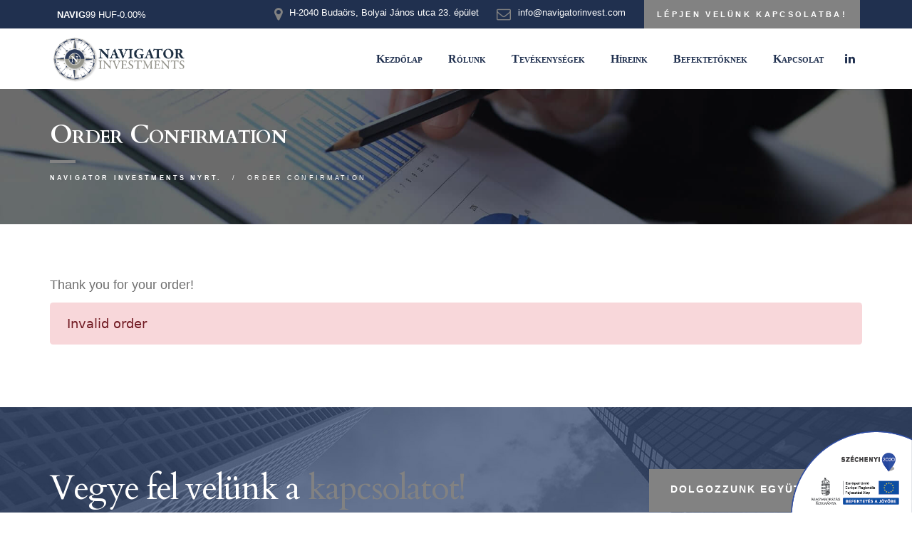

--- FILE ---
content_type: text/html; charset=UTF-8
request_url: https://www.navigatorinvest.com/order-confirmation/
body_size: 19132
content:
<!DOCTYPE html>
<html lang="hu-HU" prefix="og: http://ogp.me/ns#" class="no-js">
<head>
	<meta charset="UTF-8">
	<meta name="viewport" content="width=device-width">
	<link rel="profile" href="http://gmpg.org/xfn/11">
	<link rel="pingback" href="https://www.navigatorinvest.com/xmlrpc.php">
	<script>(function(html){html.className = html.className.replace(/\bno-js\b/,'js')})(document.documentElement);</script>
<meta name='robots' content='index, follow, max-image-preview:large, max-snippet:-1, max-video-preview:-1' />
<meta property="og:locale" content="hu_HU" />
<meta property="og:type" content="article" />
<meta property="og:title" content="Order Confirmation" />
<meta property="og:description" content="Thank you for your order!" />
<meta property="og:url" content="https://www.navigatorinvest.com/order-confirmation/" />
<meta property="og:site_name" content="NAVIGATOR Investments Nyrt." />

	<!-- This site is optimized with the Yoast SEO plugin v26.8 - https://yoast.com/product/yoast-seo-wordpress/ -->
	<title>Order Confirmation - NAVIGATOR Investments Nyrt.</title>
	<link rel="canonical" href="https://www.navigatorinvest.com/order-confirmation/" />
	<meta property="og:locale" content="hu_HU" />
	<meta property="og:type" content="article" />
	<meta property="og:title" content="Order Confirmation - NAVIGATOR Investments Nyrt." />
	<meta property="og:description" content="Thank you for your order!" />
	<meta property="og:url" content="https://www.navigatorinvest.com/order-confirmation/" />
	<meta property="og:site_name" content="NAVIGATOR Investments Nyrt." />
	<meta name="twitter:card" content="summary_large_image" />
	<script type="application/ld+json" class="yoast-schema-graph">{"@context":"https://schema.org","@graph":[{"@type":"WebPage","@id":"https://www.navigatorinvest.com/order-confirmation/","url":"https://www.navigatorinvest.com/order-confirmation/","name":"Order Confirmation - NAVIGATOR Investments Nyrt.","isPartOf":{"@id":"https://www.navigatorinvest.com/#website"},"datePublished":"2022-07-28T10:35:32+00:00","breadcrumb":{"@id":"https://www.navigatorinvest.com/order-confirmation/#breadcrumb"},"inLanguage":"hu","potentialAction":[{"@type":"ReadAction","target":["https://www.navigatorinvest.com/order-confirmation/"]}]},{"@type":"BreadcrumbList","@id":"https://www.navigatorinvest.com/order-confirmation/#breadcrumb","itemListElement":[{"@type":"ListItem","position":1,"name":"Home","item":"https://www.navigatorinvest.com/"},{"@type":"ListItem","position":2,"name":"Order Confirmation"}]},{"@type":"WebSite","@id":"https://www.navigatorinvest.com/#website","url":"https://www.navigatorinvest.com/","name":"NAVIGATOR Investments Nyrt.","description":"Az innovatív technológiák és a KKV szektor befektetője","publisher":{"@id":"https://www.navigatorinvest.com/#organization"},"potentialAction":[{"@type":"SearchAction","target":{"@type":"EntryPoint","urlTemplate":"https://www.navigatorinvest.com/?s={search_term_string}"},"query-input":{"@type":"PropertyValueSpecification","valueRequired":true,"valueName":"search_term_string"}}],"inLanguage":"hu"},{"@type":"Organization","@id":"https://www.navigatorinvest.com/#organization","name":"Navigator Investments Zrt.","url":"https://www.navigatorinvest.com/","logo":{"@type":"ImageObject","inLanguage":"hu","@id":"https://www.navigatorinvest.com/#/schema/logo/image/","url":"https://www.navigatorinvest.com/wp-content/uploads/2022/01/navigator-logo-cegtortenet-frissitett.png","contentUrl":"https://www.navigatorinvest.com/wp-content/uploads/2022/01/navigator-logo-cegtortenet-frissitett.png","width":200,"height":200,"caption":"Navigator Investments Zrt."},"image":{"@id":"https://www.navigatorinvest.com/#/schema/logo/image/"}}]}</script>
	<!-- / Yoast SEO plugin. -->


<link rel='dns-prefetch' href='//cdn.jsdelivr.net' />
<link rel='dns-prefetch' href='//fonts.googleapis.com' />
<link rel="alternate" type="application/rss+xml" title="NAVIGATOR Investments Nyrt. &raquo; hírcsatorna" href="https://www.navigatorinvest.com/feed/" />
<link rel="alternate" type="application/rss+xml" title="NAVIGATOR Investments Nyrt. &raquo; hozzászólás hírcsatorna" href="https://www.navigatorinvest.com/comments/feed/" />
<link rel="alternate" title="oEmbed (JSON)" type="application/json+oembed" href="https://www.navigatorinvest.com/wp-json/oembed/1.0/embed?url=https%3A%2F%2Fwww.navigatorinvest.com%2Forder-confirmation%2F" />
<link rel="alternate" title="oEmbed (XML)" type="text/xml+oembed" href="https://www.navigatorinvest.com/wp-json/oembed/1.0/embed?url=https%3A%2F%2Fwww.navigatorinvest.com%2Forder-confirmation%2F&#038;format=xml" />
<style id='wp-img-auto-sizes-contain-inline-css' type='text/css'>
img:is([sizes=auto i],[sizes^="auto," i]){contain-intrinsic-size:3000px 1500px}
/*# sourceURL=wp-img-auto-sizes-contain-inline-css */
</style>
<link rel='stylesheet' id='rm_material_icons-css' href='https://www.navigatorinvest.com/wp-content/plugins/custom-registration-form-builder-with-submission-manager/admin/css/material-icons.css?ver=6.9' type='text/css' media='all' />
<style id='wp-emoji-styles-inline-css' type='text/css'>

	img.wp-smiley, img.emoji {
		display: inline !important;
		border: none !important;
		box-shadow: none !important;
		height: 1em !important;
		width: 1em !important;
		margin: 0 0.07em !important;
		vertical-align: -0.1em !important;
		background: none !important;
		padding: 0 !important;
	}
/*# sourceURL=wp-emoji-styles-inline-css */
</style>
<link rel='stylesheet' id='wp-block-library-css' href='https://www.navigatorinvest.com/wp-includes/css/dist/block-library/style.min.css?ver=6.9' type='text/css' media='all' />
<style id='global-styles-inline-css' type='text/css'>
:root{--wp--preset--aspect-ratio--square: 1;--wp--preset--aspect-ratio--4-3: 4/3;--wp--preset--aspect-ratio--3-4: 3/4;--wp--preset--aspect-ratio--3-2: 3/2;--wp--preset--aspect-ratio--2-3: 2/3;--wp--preset--aspect-ratio--16-9: 16/9;--wp--preset--aspect-ratio--9-16: 9/16;--wp--preset--color--black: #000000;--wp--preset--color--cyan-bluish-gray: #abb8c3;--wp--preset--color--white: #ffffff;--wp--preset--color--pale-pink: #f78da7;--wp--preset--color--vivid-red: #cf2e2e;--wp--preset--color--luminous-vivid-orange: #ff6900;--wp--preset--color--luminous-vivid-amber: #fcb900;--wp--preset--color--light-green-cyan: #7bdcb5;--wp--preset--color--vivid-green-cyan: #00d084;--wp--preset--color--pale-cyan-blue: #8ed1fc;--wp--preset--color--vivid-cyan-blue: #0693e3;--wp--preset--color--vivid-purple: #9b51e0;--wp--preset--gradient--vivid-cyan-blue-to-vivid-purple: linear-gradient(135deg,rgb(6,147,227) 0%,rgb(155,81,224) 100%);--wp--preset--gradient--light-green-cyan-to-vivid-green-cyan: linear-gradient(135deg,rgb(122,220,180) 0%,rgb(0,208,130) 100%);--wp--preset--gradient--luminous-vivid-amber-to-luminous-vivid-orange: linear-gradient(135deg,rgb(252,185,0) 0%,rgb(255,105,0) 100%);--wp--preset--gradient--luminous-vivid-orange-to-vivid-red: linear-gradient(135deg,rgb(255,105,0) 0%,rgb(207,46,46) 100%);--wp--preset--gradient--very-light-gray-to-cyan-bluish-gray: linear-gradient(135deg,rgb(238,238,238) 0%,rgb(169,184,195) 100%);--wp--preset--gradient--cool-to-warm-spectrum: linear-gradient(135deg,rgb(74,234,220) 0%,rgb(151,120,209) 20%,rgb(207,42,186) 40%,rgb(238,44,130) 60%,rgb(251,105,98) 80%,rgb(254,248,76) 100%);--wp--preset--gradient--blush-light-purple: linear-gradient(135deg,rgb(255,206,236) 0%,rgb(152,150,240) 100%);--wp--preset--gradient--blush-bordeaux: linear-gradient(135deg,rgb(254,205,165) 0%,rgb(254,45,45) 50%,rgb(107,0,62) 100%);--wp--preset--gradient--luminous-dusk: linear-gradient(135deg,rgb(255,203,112) 0%,rgb(199,81,192) 50%,rgb(65,88,208) 100%);--wp--preset--gradient--pale-ocean: linear-gradient(135deg,rgb(255,245,203) 0%,rgb(182,227,212) 50%,rgb(51,167,181) 100%);--wp--preset--gradient--electric-grass: linear-gradient(135deg,rgb(202,248,128) 0%,rgb(113,206,126) 100%);--wp--preset--gradient--midnight: linear-gradient(135deg,rgb(2,3,129) 0%,rgb(40,116,252) 100%);--wp--preset--font-size--small: 13px;--wp--preset--font-size--medium: 20px;--wp--preset--font-size--large: 36px;--wp--preset--font-size--x-large: 42px;--wp--preset--spacing--20: 0.44rem;--wp--preset--spacing--30: 0.67rem;--wp--preset--spacing--40: 1rem;--wp--preset--spacing--50: 1.5rem;--wp--preset--spacing--60: 2.25rem;--wp--preset--spacing--70: 3.38rem;--wp--preset--spacing--80: 5.06rem;--wp--preset--shadow--natural: 6px 6px 9px rgba(0, 0, 0, 0.2);--wp--preset--shadow--deep: 12px 12px 50px rgba(0, 0, 0, 0.4);--wp--preset--shadow--sharp: 6px 6px 0px rgba(0, 0, 0, 0.2);--wp--preset--shadow--outlined: 6px 6px 0px -3px rgb(255, 255, 255), 6px 6px rgb(0, 0, 0);--wp--preset--shadow--crisp: 6px 6px 0px rgb(0, 0, 0);}:where(.is-layout-flex){gap: 0.5em;}:where(.is-layout-grid){gap: 0.5em;}body .is-layout-flex{display: flex;}.is-layout-flex{flex-wrap: wrap;align-items: center;}.is-layout-flex > :is(*, div){margin: 0;}body .is-layout-grid{display: grid;}.is-layout-grid > :is(*, div){margin: 0;}:where(.wp-block-columns.is-layout-flex){gap: 2em;}:where(.wp-block-columns.is-layout-grid){gap: 2em;}:where(.wp-block-post-template.is-layout-flex){gap: 1.25em;}:where(.wp-block-post-template.is-layout-grid){gap: 1.25em;}.has-black-color{color: var(--wp--preset--color--black) !important;}.has-cyan-bluish-gray-color{color: var(--wp--preset--color--cyan-bluish-gray) !important;}.has-white-color{color: var(--wp--preset--color--white) !important;}.has-pale-pink-color{color: var(--wp--preset--color--pale-pink) !important;}.has-vivid-red-color{color: var(--wp--preset--color--vivid-red) !important;}.has-luminous-vivid-orange-color{color: var(--wp--preset--color--luminous-vivid-orange) !important;}.has-luminous-vivid-amber-color{color: var(--wp--preset--color--luminous-vivid-amber) !important;}.has-light-green-cyan-color{color: var(--wp--preset--color--light-green-cyan) !important;}.has-vivid-green-cyan-color{color: var(--wp--preset--color--vivid-green-cyan) !important;}.has-pale-cyan-blue-color{color: var(--wp--preset--color--pale-cyan-blue) !important;}.has-vivid-cyan-blue-color{color: var(--wp--preset--color--vivid-cyan-blue) !important;}.has-vivid-purple-color{color: var(--wp--preset--color--vivid-purple) !important;}.has-black-background-color{background-color: var(--wp--preset--color--black) !important;}.has-cyan-bluish-gray-background-color{background-color: var(--wp--preset--color--cyan-bluish-gray) !important;}.has-white-background-color{background-color: var(--wp--preset--color--white) !important;}.has-pale-pink-background-color{background-color: var(--wp--preset--color--pale-pink) !important;}.has-vivid-red-background-color{background-color: var(--wp--preset--color--vivid-red) !important;}.has-luminous-vivid-orange-background-color{background-color: var(--wp--preset--color--luminous-vivid-orange) !important;}.has-luminous-vivid-amber-background-color{background-color: var(--wp--preset--color--luminous-vivid-amber) !important;}.has-light-green-cyan-background-color{background-color: var(--wp--preset--color--light-green-cyan) !important;}.has-vivid-green-cyan-background-color{background-color: var(--wp--preset--color--vivid-green-cyan) !important;}.has-pale-cyan-blue-background-color{background-color: var(--wp--preset--color--pale-cyan-blue) !important;}.has-vivid-cyan-blue-background-color{background-color: var(--wp--preset--color--vivid-cyan-blue) !important;}.has-vivid-purple-background-color{background-color: var(--wp--preset--color--vivid-purple) !important;}.has-black-border-color{border-color: var(--wp--preset--color--black) !important;}.has-cyan-bluish-gray-border-color{border-color: var(--wp--preset--color--cyan-bluish-gray) !important;}.has-white-border-color{border-color: var(--wp--preset--color--white) !important;}.has-pale-pink-border-color{border-color: var(--wp--preset--color--pale-pink) !important;}.has-vivid-red-border-color{border-color: var(--wp--preset--color--vivid-red) !important;}.has-luminous-vivid-orange-border-color{border-color: var(--wp--preset--color--luminous-vivid-orange) !important;}.has-luminous-vivid-amber-border-color{border-color: var(--wp--preset--color--luminous-vivid-amber) !important;}.has-light-green-cyan-border-color{border-color: var(--wp--preset--color--light-green-cyan) !important;}.has-vivid-green-cyan-border-color{border-color: var(--wp--preset--color--vivid-green-cyan) !important;}.has-pale-cyan-blue-border-color{border-color: var(--wp--preset--color--pale-cyan-blue) !important;}.has-vivid-cyan-blue-border-color{border-color: var(--wp--preset--color--vivid-cyan-blue) !important;}.has-vivid-purple-border-color{border-color: var(--wp--preset--color--vivid-purple) !important;}.has-vivid-cyan-blue-to-vivid-purple-gradient-background{background: var(--wp--preset--gradient--vivid-cyan-blue-to-vivid-purple) !important;}.has-light-green-cyan-to-vivid-green-cyan-gradient-background{background: var(--wp--preset--gradient--light-green-cyan-to-vivid-green-cyan) !important;}.has-luminous-vivid-amber-to-luminous-vivid-orange-gradient-background{background: var(--wp--preset--gradient--luminous-vivid-amber-to-luminous-vivid-orange) !important;}.has-luminous-vivid-orange-to-vivid-red-gradient-background{background: var(--wp--preset--gradient--luminous-vivid-orange-to-vivid-red) !important;}.has-very-light-gray-to-cyan-bluish-gray-gradient-background{background: var(--wp--preset--gradient--very-light-gray-to-cyan-bluish-gray) !important;}.has-cool-to-warm-spectrum-gradient-background{background: var(--wp--preset--gradient--cool-to-warm-spectrum) !important;}.has-blush-light-purple-gradient-background{background: var(--wp--preset--gradient--blush-light-purple) !important;}.has-blush-bordeaux-gradient-background{background: var(--wp--preset--gradient--blush-bordeaux) !important;}.has-luminous-dusk-gradient-background{background: var(--wp--preset--gradient--luminous-dusk) !important;}.has-pale-ocean-gradient-background{background: var(--wp--preset--gradient--pale-ocean) !important;}.has-electric-grass-gradient-background{background: var(--wp--preset--gradient--electric-grass) !important;}.has-midnight-gradient-background{background: var(--wp--preset--gradient--midnight) !important;}.has-small-font-size{font-size: var(--wp--preset--font-size--small) !important;}.has-medium-font-size{font-size: var(--wp--preset--font-size--medium) !important;}.has-large-font-size{font-size: var(--wp--preset--font-size--large) !important;}.has-x-large-font-size{font-size: var(--wp--preset--font-size--x-large) !important;}
/*# sourceURL=global-styles-inline-css */
</style>

<style id='classic-theme-styles-inline-css' type='text/css'>
/*! This file is auto-generated */
.wp-block-button__link{color:#fff;background-color:#32373c;border-radius:9999px;box-shadow:none;text-decoration:none;padding:calc(.667em + 2px) calc(1.333em + 2px);font-size:1.125em}.wp-block-file__button{background:#32373c;color:#fff;text-decoration:none}
/*# sourceURL=/wp-includes/css/classic-themes.min.css */
</style>
<link rel='stylesheet' id='bootstrap-css-css' href='https://cdn.jsdelivr.net/npm/bootstrap@5.3.3/dist/css/bootstrap.min.css?ver=6.9' type='text/css' media='all' />
<link rel='stylesheet' id='contact-form-7-css' href='https://www.navigatorinvest.com/wp-content/plugins/contact-form-7/includes/css/styles.css?ver=6.1.4' type='text/css' media='all' />
<link rel='stylesheet' id='email-subscribers-css' href='https://www.navigatorinvest.com/wp-content/plugins/email-subscribers/lite/public/css/email-subscribers-public.css?ver=5.9.14' type='text/css' media='all' />
<link rel='stylesheet' id='widgetopts-styles-css' href='https://www.navigatorinvest.com/wp-content/plugins/widget-options/assets/css/widget-options.css?ver=4.0.7' type='text/css' media='all' />
<link rel='stylesheet' id='ppress-frontend-css' href='https://www.navigatorinvest.com/wp-content/plugins/wp-user-avatar/assets/css/frontend.min.css?ver=4.16.8' type='text/css' media='all' />
<link rel='stylesheet' id='ppress-flatpickr-css' href='https://www.navigatorinvest.com/wp-content/plugins/wp-user-avatar/assets/flatpickr/flatpickr.min.css?ver=4.16.8' type='text/css' media='all' />
<link rel='stylesheet' id='ppress-select2-css' href='https://www.navigatorinvest.com/wp-content/plugins/wp-user-avatar/assets/select2/select2.min.css?ver=6.9' type='text/css' media='all' />
<link rel='stylesheet' id='wpml-menu-item-0-css' href='https://www.navigatorinvest.com/wp-content/plugins/sitepress-multilingual-cms/templates/language-switchers/menu-item/style.min.css?ver=1' type='text/css' media='all' />
<link rel='stylesheet' id='ot-google-fonts-css' href='//fonts.googleapis.com/css?family=Cardo%3A400%2C700%2C400italic%7CLato%3A400%2C900italic%2C900%2C700italic%2C700%2C400italic%2C300italic%2C300%2C100italic%2C100&#038;subset=latin%2Clatin-ext' type='text/css' media='all' />
<link rel='stylesheet' id='fontawesome-css' href='https://www.navigatorinvest.com/wp-content/themes/investment/admin/iconpicker/icon-fonts/font-awesome-4.2.0/css/font-awesome.min.css?ver=4.2.0' type='text/css' media='all' />
<link rel='stylesheet' id='bootstrap-css' href='https://www.navigatorinvest.com/wp-content/themes/investment/css/bootstrap.min.css?ver=1.0' type='text/css' media='all' />
<link rel='stylesheet' id='owl-carousel-css' href='https://www.navigatorinvest.com/wp-content/themes/investment/css/owl.carousel.css?ver=1.0' type='text/css' media='all' />
<link rel='stylesheet' id='linea-css' href='https://www.navigatorinvest.com/wp-content/themes/investment/css/linea.css?ver=1.0' type='text/css' media='all' />
<link rel='stylesheet' id='magnific-popup-css' href='https://www.navigatorinvest.com/wp-content/themes/investment/css/magnific-popup.css?ver=1.0' type='text/css' media='all' />
<link rel='stylesheet' id='animate-css' href='https://www.navigatorinvest.com/wp-content/themes/investment/css/animate.css?ver=1.0' type='text/css' media='all' />
<link rel='stylesheet' id='investment-perch-css' href='https://www.navigatorinvest.com/wp-content/themes/investment/css/perch.css?ver=1.9.9.1' type='text/css' media='all' />
<link rel='stylesheet' id='pe-icon-7-stroke-css' href='https://www.navigatorinvest.com/wp-content/themes/investment/css/pe-icon-7-stroke.css?ver=1.0' type='text/css' media='all' />
<link rel='stylesheet' id='investment-strock-css' href='https://www.navigatorinvest.com/wp-content/themes/investment/css/strock.css?ver=1.9.9.1' type='text/css' media='all' />
<link rel='stylesheet' id='investment-table-css' href='https://www.navigatorinvest.com/wp-content/themes/investment/css/table.css?ver=1.9.9.1' type='text/css' media='all' />
<link rel='stylesheet' id='investment-styles-css' href='https://www.navigatorinvest.com/wp-content/themes/investment/css/style.css?ver=1.9.9.1' type='text/css' media='all' />
<link rel='stylesheet' id='investment-color-css' href='https://www.navigatorinvest.com/wp-content/themes/investment/css/color.css?ver=1.9.9.1' type='text/css' media='all' />
<link rel='stylesheet' id='investment-menu-css' href='https://www.navigatorinvest.com/wp-content/themes/investment/css/menu.css?ver=1.9.9.1' type='text/css' media='all' />
<link rel='stylesheet' id='investment-css' href='https://www.navigatorinvest.com/wp-content/themes/investment/css/investment.css?ver=1.9.9.1' type='text/css' media='all' />
<link rel='stylesheet' id='investment-style-css' href='https://www.navigatorinvest.com/wp-content/themes/investment/style.css?ver=1.9.9.1' type='text/css' media='all' />
<style id='investment-style-inline-css' type='text/css'>
.is-sticky li.social-icon{display: inline-block}@media (min-width: 801px) { .transparent-header .contact-block li,header .darkBG .cssmenu > ul > li > a,.transparent-header .sticky-wrapper:not(.is-sticky) .cssmenu .menu > li > a{color: #fff;}}@media (max-width: 800px) {.rtl .header-style1 .is-sticky .logo-area,.header-style1 .is-sticky .logo-area{margin-left: 0; margin-right: 0;}.header-nav .cssmenu > ul{display: block !important}.header-style1 .header-nav,.header-nav{display: none;position: absolute;width: 100%;top: 100%;left: 0;}body.nav-menu-opened .header-nav{display: block;}.header-style2 .is-sticky .navbar-brand{display: block !important;margin-bottom: 0;}.cssmenu .menu > li > a{padding-bottom: 15px; padding-top: 15px;}.header-style2 .toggle-button{ margin-top: 5px; }.header-style2 .is-sticky .toggle-button{ margin-top: 0; }.header-style1.navbar-brand{ padding-bottom: 20px; }.header-style1.is-sticky .navbar-brand{ padding : 16px 0; }.cssmenu > ul > li.social-icon{display: inline-block !important;width: auto;border-top: none;}.cssmenu > ul > li.topbar-button{text-align: center;}.rtl .cssmenu > ul > li.social-icon{float: right;}.toggle-button{display: inline-block;margin-left: auto;}.cssmenu{text-align: left; }.cssmenu .menu{background-color: #fff;}.cssmenu.nav-style-dark .menu > li{position: relative;}.cssmenu .menu > .search-box > .submenu-button,.cssmenu .menu > .search-box > a{display: none !important;}.cssmenu .menu > .search-box ul{display: block !important;}.cssmenu .menu > .pull-right{display: inline-block;float: left !important;margin-bottom: 30px;width: auto;}.cssmenu .menu > .search-box{min-width: 100%;margin: 0;}.search-box .search-form{padding: 17px 17px 17px 0;}.cssmenu {width: 100%;}.dropdown-menu:before,header .menu .current-menu-parent:after,header .menu li.active:after {opacity: 0;}body .cssmenu .menulia{line-height: 50px !important;padding-top: 0 !important;padding-bottom: 0 !important;padding-left: 20px;padding-bottom: 20px;border-bottom: none;}body .cssmenu .menu ul{border: none;-webkit-animation: fadeinUp 0s; -moz-animation: fadeinUp 0s; -ms-animation: fadeinUp 0s; -o-animation: fadeinUp 0s; animation: fadeinUp 0s;}.cssmenu ul {width: 100%;display: none;}.cssmenu.align-center > ul,.cssmenu.align-right ul ul {text-align: left;}.cssmenu ul li,.cssmenu ul ul li,.cssmenu ul li:hover > ul > li {width: 100%;height: auto;border-top: 1px solid rgba(120, 120, 120, 0.15);}.cssmenu ul li a,.cssmenu ul ul li a {width: 100%;}.rtl .cssmenu ul li a{text-align: right;}.rtl .cssmenu ul li.cart-icon,.rtl .cssmenu ul li.topbar-button{display: inline-block;border-top: none;width: auto;float: right;}.rtl .cssmenu ul li.topbar-button a{display: inline-block;width: auto;}.cssmenu > ul > li,.cssmenu.align-center > ul > li,.cssmenu.align-right > ul > li {float: none;display: block;}.cssmenu ul ul li a {padding: 20px 20px 20px 30px;background: none;}.cssmenu ul ul li:hover > a,.cssmenu ul ul li a:hover {}.cssmenu ul ul ul li a {padding-left: 40px;}.cssmenu ul ul,.cssmenu ul ul ul {position: relative;left: 0;right: auto;width: 100%;margin: 0;}.cssmenu > ul > li.has-sub > a::after,.cssmenu ul ul li.has-sub > a::after {display: none;}.menu-line {display: none;}.toggle-button .menu-button {display: inline-block;cursor: pointer;text-transform: uppercase;line-height: 78px;text-align: left;max-width: 48px;width: 48px;min-height: 48px;float: right;position: relative;margin-right: 0;border-left: 14px solid #000;border-right: 14px solid #000;}.is-sticky .toggle-button .menu-button{margin-top: 15px;margin-bottom: 15px;}.toggle-button .menu-button::after {content: '';position: absolute;top: calc( 50% - 1px );display: block;width: 100%;height: 2px;background: #fff;}.toggle-button .menu-button::before {content: '';position: absolute;top: 25px;top: calc( 50% - 7px );display: block;width: 100%;height: 14px;border-top: 2px solid #fff;border-bottom: 2px solid #fff;}.cssmenu .submenu-button {position: absolute;z-index: 10;right: 0;top: 0;display: block;border-left: 1px solid rgba(120, 120, 120, 0.15);height: 52px;width: 52px;cursor: pointer;}.rtl .cssmenu .submenu-button{right: auto;left: 0;}.cssmenu .submenu-button::after {content: '';position: absolute;top: 21px;left: 26px;display: block;width: 1px;height: 11px;background: #000000;z-index: 99;}.cssmenu .submenu-button::before {content: '';position: absolute;left: 21px;top: 26px;display: block;width: 11px;height: 1px;background: #000000;z-index: 99;}.cssmenu .submenu-button.submenu-opened:after {display: none;}.cssmenu .text-center,.cssmenu.text-center{text-align: left;}.is-sticky .navbar{padding-bottom: 0;}header .is-sticky .menu .search-icon.sticky-off{display: block;}body.mega-menu-primary .navbar .toggle-button,body.mega-menu-primary .navbar .logo-area{display: none;}}.boxed.pattern{background-image:url(https://www.navigatorinvest.com/wp-content/themes/investment./images/patterns/1.png);}header .navbar-brand img{ max-height: 65px }@media(min-width: 1200px){.container{ max-width: 1170px; width: 100%; }}#sidebar .coper-instrumen-quantity ul li i,.product-quantity,.footer .input-group-btn:hover:before,.footer .input-group-btn:focus:before,#mega-menu-wrap-primary #mega-menu-primary > li.mega-menu-flyout ul.mega-sub-menu li.mega-menu-item a.mega-menu-link:hover,#mega-menu-wrap-primary #mega-menu-primary > li.mega-menu-flyout ul.mega-sub-menu li.mega-menu-item a.mega-menu-link:focus,#mega-menu-wrap-primary #mega-menu-primary > li.mega-menu-item > a.mega-menu-link:hover,#mega-menu-wrap-primary #mega-menu-primary > li.mega-menu-item > a.mega-menu-link:focus,#mega-menu-wrap-primary #mega-menu-primary > li.mega-menu-item > a.mega-menu-link:active,.transparent-header .navbar-sticky-off .cssmenu ul > li > a:hover,.transparent-header .navbar-sticky-off .cssmenu ul > li > a:focus,.subscription-toggle,#language_list .caret,#language_list .dropdown-menu a:hover,#language_list .dropdown-menu a:focus, .item-content h3 a:hover,.item-content h3 a:focus,.woocommerce-Reviews-title span,.woocommerce-info a,.woocommerce div.product .woocommerce-tabs ul.tabs li.active a,.amount,.transparent-header .sticky-wrapper:not(.is-sticky) .cssmenu .menu > li > a:hover,.transparent-header .sticky-wrapper:not(.is-sticky) .cssmenu .menu > li > a:focus,.breadcrumbs a:hover, .breadcrumbs a:focus, .widget.social-icons a:hover, .widget.social-icons a:focus,.footer-widget.social-icons a:hover,.footer-widget.social-icons a:focus, .useful-links li a:before, a:hover, a:focus, .btn-primary-outline, .post h6 a:hover, .post h6 a:focus,.post-title a:hover,.post-title a:focus,#main .post-meta .primary-color a,.primary-color,header .menu li:hover > a,header .menu li:focus > a,header .menu li.active > a,header .menu li.current-menu-parent > a,header .menu .dropdown-menu li:hover > a,header .menu .dropdown-menu li.active > a,.nav-tabs > li.active > a,#main .post-meta span.icon,#main .post-text .block-quote,.about_author .content i,.block-comments .comment .comment-meta .reply,#sidebar .post .date span,#sidebar .testimonial span.h_small,#sidebar .brochures .caps_normal .fa,.submission_requirments p a,.year_list label,.year_list span,.testimonial-area .testimonial .content span,.single-team-member .caps_small,.social-link li i,.team-member-contact-info .contact-info li i,.protfolio-single #main span.normal,#sidebar ul.menu-sidebar li a:hover,#sidebar ul.menu-sidebar li a:focus,.widget ul li a:hover,.widget ul li a:focus,.wsmenu > .wsmenu-list > li > ul.sub-menu > li > ul.sub-menu > li > a:hover,.wsmenu > .wsmenu-list > li > ul.sub-menu > li > a:hover, .wsmenu > .wsmenu-list > li.active a,.news-letter2 .input-group-btn .btn-default i,.home-banner.home-banner-col3 .square-menu ul li span i,.icon-bg-no i,.testimonial .h_small,.investment-tabs .vc_tta-color-grey.vc_tta-style-classic .vc_tta-tabs-list .vc_tta-tab.vc_active > a{color: #828282;}#mega-menu-wrap-primary #mega-menu-primary li.mega-menu-item.mega-toggle-on > ul.mega-sub-menu:before,input[type="submit"]:not(.button):hover,input[type="submit"]:not(.button):focus,.cart .yith-wcwl-add-to-wishlist a:hover,.cart .yith-wcwl-add-to-wishlist a:focus,.woocommerce div.product .woocommerce-tabs ul.tabs li.active:before,.woocommerce .widget_price_filter .ui-slider .ui-slider-range,.woocommerce span.onsale,.cate-box .button,.shop_table .button,.form-row .button,.submit,.woocommerce .product a.button:hover,.woocommerce .product a.button:focus,.woocommerce #respond input#submit.alt,.woocommerce a.button.alt,.woocommerce button.button.alt,.woocommerce input.button.alt,.square-menu-wrap.service-style1 figure,.dropdown-menu:before,.square-primary,.tagcloud a:hover,.tagcloud a:focus,#sidebar .tags a:hover,#sidebar .tags a:focus,.btn-primary,.btn-secondary:hover,.button.btn-secondary:hover,.btn-secondary:focus,.button.btn-secondary:focus,header .menu li:after,header .menu > current-menu-parent:after,.post-pagination ul li a.active,.post-pagination ul li a:hover,.post-pagination ul li a:focus,.primary-bg,.underline-primary:after,.underline_bold:after,.underline_small:after,.border-title::after,.square-menu ul li:hover > div,.square-menu ul li:focus > div,.square-menu-wrap .square-menu figure:hover figcaption,.square-menu-wrap .square-menu .csshover figure figcaption,.square-menu-wrap.service-style1 .square-menu figure:hover .figure-block,.square-menu-wrap.service-style1 .square-menu .csshover figure .figure-block,.year_list span,.service-single .accordion_wrap h4:after,.area-of-expertise h4:after,.service-single .squre_wrap h4:after,.insides h4:after,.education-training h4::after,.education-training ul li span::after,.area-of-expertise ul li span::after,.protfolio-single #main span.normal::after,.dark-primary-bg,.btn-primary-outline:hover,.btn-primary-outline:focus,.career .figures-block .invested,.page-wrapper-green .about-section .ewt,.investment-tabs .vc_tta-color-grey.vc_tta-style-classic .vc_tta-tabs-list .vc_tta-tab.vc_active > a span::before,.help-center,.help.secondary-bg a,body .help a.button:not(.btn-primary-outline):hover,body .help a.button:not(.btn-primary-outline):focus,header .menu > li.topbar-button.active > a,.woocommerce .woocommerce-error .button, .woocommerce .woocommerce-info .button, .woocommerce .woocommerce-message .button, .woocommerce-page .woocommerce-error .button, .woocommerce-page .woocommerce-info .button, .woocommerce-page .woocommerce-message .button,.cssmenu .menu > li:before,.return-to-shop .button{background-color: #828282;}.help.secondary-bg a{border-color: #828282;}.primary-bg.top-arrow-yes:before{border-color: transparenttransparent #828282 transparent ;}.primary-bg.bottom-arrow-yes:after{border-color: #828282 transparenttransparent transparent;}@media (min-width: 1200px) { .boxed .page-wrapper,.container {max-width: 1170px; } }.boxed{padding-top: 0px;padding-bottom: 0px;}.boxed .page-wrapper{padding: ;}.invenstment-button,.investment-separator{background-color: #828282 !important;}.investment-risk-reward-profile ul li.reward-active{ background-color: #828282; }.investment-risk-reward-profile ul li.reward-active:before{ border-bottom-color: #828282; }.investment-risk-reward-profile ul li.reward-active:after{ border-top-color: #828282; }header .menu > li.topbar-button.active > a,.block-quote,.post-pagination ul li a,.nav-tabs > li.active,.testimonial img,.quote-text blockquote,blockquote,.service-single .post-text .block-quote,.expertise-icon,.btn-primary-outline,#sidebar ul.menu > li.active, #sidebar ul.menu > li:hover,#sidebar ul.menu-sidebar > li.active, #sidebar ul.menu-sidebar > li:hover,.widget > ul > li.active, .widget > ul > li:hover,.panel-heading,#main .post-text .block-quote,.primary-header .dropdown-menu,.investment-accordions .vc_tta.vc_general .vc_tta-panel-title > a{border-color: #828282;}.border:after {border-color: transparent transparent #828282;}.rtl #sidebar ul.menu > li.active, .rtl #sidebar ul.menu > li:hover, .rtl #sidebar ul.menu-sidebar > li.active, .rtl #sidebar ul.menu-sidebar > li:hover, .rtl .widget > ul > li.active, .rtl .widget > ul > li:hover,.rtl .investment-accordions .vc_tta.vc_general .vc_tta-panel-title > a {border-right-color: #828282;}.overlay.primary-overlay,.overlay.primary-overlay .vc_parallax-inner{box-shadow: 0px 1000px rgba( 130, 130, 130, 0.6 ) inset;}#mega-menu-wrap-primary #mega-menu-primary > li.mega-menu-flyout ul.mega-sub-menu li.mega-menu-item a.mega-menu-link,#mega-menu-wrap-primary #mega-menu-primary > li.mega-menu-item.mega-toggle-on > a.mega-menu-link,#mega-menu-wrap-primary #mega-menu-primary > li.mega-menu-item > a.mega-menu-link,.price ins,h3,.woocommerce-info::before,woocommerce-info a:hover,woocommerce-info a:focus,h2.product_title,.star-rating span,a,h3.color_blue,.color_blue, .color_blue a,.color-gray a,.case-studies-portfolio .options .filters li a,.secondary-color-dark,.post h6 a,.content-block .button:hover i,.content-block .button:focus i,.block-content .button:hover i,.block-content .button:focus i,.btn-green-outline,header .menu .dropdown-menu li a,.experienced-team .block-content h2,.experienced-team .block-content .btn-primary-outline,.news .content-block h2,.news .content-block .btn-primary-outline,#sidebar .icon.icon-Search,#sidebar ul.menu-sidebar li a,.widget ul li a, .company-overview h2.underline-primary, .our-partners .block-content .btn-primary-outline, .tab-content .name, .insides .normal, .increase-rofitability-text h4, .map-tab-area ul li a, .our-clients h2, .nav-tabs > li > a , .list-item h4 , .testimonial-style1 h4, .news .post h4, .small-h4, #sidebar .small-h4,.get-touch h4,.working-houre h4,.single-team-member h4,#sidebar .brochures .caps_normal.primary-bg .fa,.primary-bg .contact-block i{color: #20304f;}input[type="submit"]:not(.button),.cart .yith-wcwl-add-to-wishlist a,.woocommerce nav.woocommerce-pagination ul li a:focus,.woocommerce nav.woocommerce-pagination ul li a:hover,.woocommerce nav.woocommerce-pagination ul li span.current,.woocommerce .widget_price_filter .ui-slider .ui-slider-handle, .woocommerce.product a.button,.woocommerce #respond input#submit.alt:hover,.woocommerce a.button.alt:hover,.woocommerce button.button.alt:hover,.woocommerce input.button.alt:hover,.woocommerce .button:not(.btn-primary-outline):hover,.woocommerce .button:not(.btn-primary-outline):focus,.submit:hover,.submit:focus,.frontpage-transparent-header .page-wrapper >section:first-of-type,.frontpage-transparent-header .page-wrapper > .vc_section:first-of-type,.expertise-icon,.help a,#sidebar .brochures,.price_slider_amount .button,.bg_dark_blue,.square-menu-wrap .square-menu figcaption, .square-menu-wrap .square-menu .figure-block,.dropcap,header .menu .topbar-button .btn-primary:hover,header .menu .topbar-button .btn-primary:focus,.is-sticky .navbar.secondary-bg-dark,.header-banner-wrap,.secondary-bg-dark,.secondary-bg-dark,.btn-secondary-outline:hover,.btn-secondary-outline:focus,.footer,.btn-secondary,.button.btn-secondary,.btn-green:hover,.btn-green:focus,#main .conclusion .normal span,.btn-primary:hover,.btn-primary:focus,body .help.secondary-bg a.button:not(.btn-primary-outline):hover,body .help.secondary-bg a.button:not(.btn-primary-outline):focus,.portfolio,.secondary-bg,.options .filters li a.active,.case-studies-portfolio .options .filters li a.active{background-color: #20304f;}.invenstment-button:hover,.invenstment-button:focus{background-color: #20304f !important;} .secondary-bg-dark.top-arrow-yes:before{border-color: transparenttransparent #20304f transparent ;}.secondary-bg-dark.bottom-arrow-yes:after{border-color: #20304f transparenttransparent transparent;}.service-style2 .square-menu .csshover figure .figure-block,.service-style2 .square-menu figure:hover .figure-block{background-color: rgba( 32, 48, 79, 0.7 );}.overlay.secondary-overlay,.overlay.secondary-overlay .vc_parallax-inner{box-shadow: 0px 1000px rgba( 32, 48, 79, 0.6 ) inset;}body .help.primary-bg a.button:not(.btn-primary-outline):hover,body .help.primary-bg a.button:not(.btn-primary-outline):focus,.toggle-button .menu-button,.job-location,.btn-secondary-outline{border-color: #20304f;}.secondary-light-bg,.download_wrap .button:hover,.download_wrap .button:focus,.portfolio-template .info-block .info-block-inner,.options{background-color: #2a4068;}.options .filters li a:after{border-color: transparent transparent #20304f transparent; }.apply-job .btn-primary:hover,.apply-job .btn-primary:focus,.grid,.dark-bg,.secondary-dark-bg,.news-letter2 .form-control,.news-letter2 .input-group-btn,.news-letter2 .input-group-btn .btn-default,.copyright{background-color: #162440; }body,p,h4.underline_small,.lead,.normal,.excerpt_normal,.footer li,.figures-block span,.text-block,.contact-block,.button,.smaller-italic,.caps_small,.caps_normal,.caps_large,.smaller,.counter,.selectize-dropdown, .selectize-input, .selectize-input input{ font-family: "Arial"; }#mega-menu-wrap-primary #mega-menu-primary > li.mega-menu-item > a.mega-menu-link,#mega-menu-wrap-primary #mega-menu-primary > li.mega-menu-flyout ul.mega-sub-menu li.mega-menu-item a.mega-menu-link,.h_small,h1,h2,h3,h4,h5,h6,ul.menu,.insides .normal,.workpage .h_small,.post-title,.block-comments .comment .comment-meta .reply,.get-in-touch li,#sidebar ul.menu-sidebar li a,.widget ul li a,.panel > a,.tab-content .name,.figures-block .big-title,.our-partners h4,.company-overview h4,.single-team-member h4,.info-block h4,.get-touch h4,.working-houre h4,.small-h4, #sidebar .small-h4,.testimonial-style1 h4,.news .post h4,.year_list .data h4,.vc_tta.vc_general .vc_tta-tab a{font-family: "Cardo"; }body, p, .normal{}.cssmenu .menu > li > a{font-family: "Palatino"; }nav .cssmenu li .dropdown-menu > li > a{font-family: "Palatino"; }h1.underline_small,h1.underline_bold,h1{}h2.underline_small,h2.underline_bold,h2{}h3.underline_small,h3.underline_bold,h3{}h4.underline_small,h4.underline_bold,h4{}h5.underline_small,h5.underline_bold,h5{}h6.underline_small,h6.underline_bold,h6{}.small-h4, #sidebar .small-h4{}.footer, .footer-content .smaller, .footer p, .footer a, .footer li{}
/*# sourceURL=investment-style-inline-css */
</style>
<link rel='stylesheet' id='investment-responsive-css' href='https://www.navigatorinvest.com/wp-content/themes/investment/css/responsive.css?ver=1.9.9.1' type='text/css' media='all' />
<link rel='stylesheet' id='custom-registration-form-builder-with-submission-manager/registration_magic.php-css' href='https://www.navigatorinvest.com/wp-content/plugins/custom-registration-form-builder-with-submission-manager/public/css/style_rm_front_end.css?ver=6.0.6.9' type='text/css' media='all' />
<link rel='stylesheet' id='rm-form-revamp-theme-css' href='https://www.navigatorinvest.com/wp-content/plugins/custom-registration-form-builder-with-submission-manager/public/css/rm-form-theme-default.css?ver=6.0.6.9' type='text/css' media='all' />
<link rel='stylesheet' id='rm-form-revamp-style-css' href='https://www.navigatorinvest.com/wp-content/plugins/custom-registration-form-builder-with-submission-manager/public/css/rm-form-common-utility.css?ver=6.9' type='text/css' media='all' />
<link rel='stylesheet' id='subscribe-forms-css-css' href='https://www.navigatorinvest.com/wp-content/plugins/easy-social-share-buttons3/assets/modules/subscribe-forms.min.css?ver=8.2' type='text/css' media='all' />
<link rel='stylesheet' id='easy-social-share-buttons-display-methods-css' href='https://www.navigatorinvest.com/wp-content/plugins/easy-social-share-buttons3/assets/css/essb-display-methods.min.css?ver=8.2' type='text/css' media='all' />
<link rel='stylesheet' id='easy-social-share-buttons-css' href='https://www.navigatorinvest.com/wp-content/plugins/easy-social-share-buttons3/assets/css/easy-social-share-buttons.min.css?ver=8.2' type='text/css' media='all' />
<style id='easy-social-share-buttons-inline-css' type='text/css'>
body.single{margin-bottom:46px!important;}
/*# sourceURL=easy-social-share-buttons-inline-css */
</style>
<link rel='stylesheet' id='wp-block-paragraph-css' href='https://www.navigatorinvest.com/wp-includes/blocks/paragraph/style.min.css?ver=6.9' type='text/css' media='all' />
<script type="text/javascript" src="https://www.navigatorinvest.com/wp-includes/js/jquery/jquery.min.js?ver=3.7.1" id="jquery-core-js"></script>
<script type="text/javascript" src="https://www.navigatorinvest.com/wp-includes/js/jquery/jquery-migrate.min.js?ver=3.4.1" id="jquery-migrate-js"></script>
<script type="text/javascript" id="wpml-cookie-js-extra">
/* <![CDATA[ */
var wpml_cookies = {"wp-wpml_current_language":{"value":"hu","expires":1,"path":"/"}};
var wpml_cookies = {"wp-wpml_current_language":{"value":"hu","expires":1,"path":"/"}};
//# sourceURL=wpml-cookie-js-extra
/* ]]> */
</script>
<script type="text/javascript" src="https://www.navigatorinvest.com/wp-content/plugins/sitepress-multilingual-cms/res/js/cookies/language-cookie.js?ver=486900" id="wpml-cookie-js" defer="defer" data-wp-strategy="defer"></script>
<script type="text/javascript" src="https://www.navigatorinvest.com/wp-content/plugins/wp-user-avatar/assets/flatpickr/flatpickr.min.js?ver=4.16.8" id="ppress-flatpickr-js"></script>
<script type="text/javascript" src="https://www.navigatorinvest.com/wp-content/plugins/wp-user-avatar/assets/select2/select2.min.js?ver=4.16.8" id="ppress-select2-js"></script>
<script type="text/javascript" src="https://www.navigatorinvest.com/wp-content/themes/investment/js/modernizr.custom.js?ver=1.9.9.1" id="modernizr-custom-js"></script>
<script type="text/javascript" src="https://www.navigatorinvest.com/wp-content/themes/investment/js/echo.js?ver=1.9.9.1" id="echo-js"></script>
<script></script><link rel="https://api.w.org/" href="https://www.navigatorinvest.com/wp-json/" /><link rel="alternate" title="JSON" type="application/json" href="https://www.navigatorinvest.com/wp-json/wp/v2/pages/3103" /><link rel="EditURI" type="application/rsd+xml" title="RSD" href="https://www.navigatorinvest.com/xmlrpc.php?rsd" />
<meta name="generator" content="WordPress 6.9" />
<link rel='shortlink' href='https://www.navigatorinvest.com/?p=3103' />
<meta name="generator" content="WPML ver:4.8.6 stt:1,23;" />
<style>

        .navig-main-title {
            font-family: cardo;
        }

        .navigator-table {
            font-family: cardo;
            font-weight: bold;
        }

        .navig-row:hover {
            background-color: #B4C7E8;
            transition: background-color 0.6s ease;
        }
            
        .table-main {
            background: #20304F;
            color: #fff;
        }

        .table-main-data .price {
            font-weight: bold;
            font-size: 30px;
        }

        .table-main .change.up {
            color: #B2FBA5;
        }
        .table-main .change.down {
            color: #EA5C4E;
        }
        .table-main .change.unchanged {
            color: #B4C7E8;
        }
        
        .chart-controls {
            display: flex;
            justify-content: start;
            gap: 8px;
            margin-top: 12px;
        }   

        .chart-controls button {
            padding: 8px;
            border: none;
            border-radius: 2px;
            background: #828282;
            font-family: arial;
            color: #fff;
            cursor: pointer;
            transition: background-color 0.5s, transform 0.1s;
            text-transform: uppercase;
            letter-spacing: 3.15px;
            font-size: 9px;
            line-height: 12px;
        }
        .chart-controls button:hover {
            background-color: #2a4068; /* darker on hover */
            transform: translateY(-2px);
        }

        .chart-controls button:active {
            background-color: #2a4068; /* even darker when clicked */
            transform: translateY(0);
        }

        .chart-controls button.active {
            background-color: #2a4068; /* highlighted active state */
        }
    </style><style>
        .stock-box {
            background: #20304f;
            color: #fff;
            text-align: left;
            padding: 10px;
            font-size: 13px;
            font-family: arial, sans-serif;
            font-weight: bold;
			display: flex;
			align-items: center;
			gap: 6px; /* optional spacing between spans */
        }
		.stock-box span {
		  display: inline-block;
		  white-space: nowrap;
		}

        .stock-box .price {
            position: relative; /* a tooltip igazításához kell */
            cursor: pointer;
            font-weight: normal;
        }

        /* Tooltip szöveg */
        .stock-box .price .navi-tooltiptext {
            visibility: hidden;
            background-color: rgba(0,0,0,0.85);
            color: #fff;
            text-align: center;
            padding: 5px 8px;
            border-radius: 4px;
            font-size: 13px;
            white-space: nowrap;

            position: absolute;
            bottom: -35px;  /* ár alatt jelenjen meg */
            left: 50%;
            transform: translateX(-50%);

            opacity: 0;
            transition: opacity 0.3s;
            z-index: 9999; /* mindig a top bar fölött legyen */
        }

        /* Hover állapot */
        .stock-box .price:hover > .navi-tooltiptext {
            visibility: visible !important;
            opacity: 1 !important;
        }

        .stock-box .changepercent {
            font-weight: normal;
        }

        .stock-box .change.up {
            color: #B2FBA5;
        }
        .stock-box .change.down {
            color: #EA5C4E;
        }
        .stock-box .change.unchanged {
            color: #B4C7E8;
        }
    </style><!-- start Simple Custom CSS and JS -->
<script type="text/javascript">
var doc = document.documentElement;
var userAgent = navigator.userAgent;

if(userAgent.indexOf("Safari") !== -1 && userAgent.indexOf("Chrome") === -1)
	document.documentElement.setAttribute('data-safari', "safari");</script>
<!-- end Simple Custom CSS and JS -->

<link rel='stylesheet' id='2486-css' href='//www.navigatorinvest.com/wp-content/uploads/custom-css-js/2486.css?v=657' type="text/css" media='all' />
<meta name="generator" content="Powered by WPBakery Page Builder - drag and drop page builder for WordPress."/>
<meta name="generator" content="Powered by Slider Revolution 6.5.14 - responsive, Mobile-Friendly Slider Plugin for WordPress with comfortable drag and drop interface." />
<link rel="icon" href="https://www.navigatorinvest.com/wp-content/uploads/2016/10/cropped-site-icon-square-navigator-32x32.png" sizes="32x32" />
<link rel="icon" href="https://www.navigatorinvest.com/wp-content/uploads/2016/10/cropped-site-icon-square-navigator-192x192.png" sizes="192x192" />
<link rel="apple-touch-icon" href="https://www.navigatorinvest.com/wp-content/uploads/2016/10/cropped-site-icon-square-navigator-180x180.png" />
<meta name="msapplication-TileImage" content="https://www.navigatorinvest.com/wp-content/uploads/2016/10/cropped-site-icon-square-navigator-270x270.png" />
<script>function setREVStartSize(e){
			//window.requestAnimationFrame(function() {
				window.RSIW = window.RSIW===undefined ? window.innerWidth : window.RSIW;
				window.RSIH = window.RSIH===undefined ? window.innerHeight : window.RSIH;
				try {
					var pw = document.getElementById(e.c).parentNode.offsetWidth,
						newh;
					pw = pw===0 || isNaN(pw) ? window.RSIW : pw;
					e.tabw = e.tabw===undefined ? 0 : parseInt(e.tabw);
					e.thumbw = e.thumbw===undefined ? 0 : parseInt(e.thumbw);
					e.tabh = e.tabh===undefined ? 0 : parseInt(e.tabh);
					e.thumbh = e.thumbh===undefined ? 0 : parseInt(e.thumbh);
					e.tabhide = e.tabhide===undefined ? 0 : parseInt(e.tabhide);
					e.thumbhide = e.thumbhide===undefined ? 0 : parseInt(e.thumbhide);
					e.mh = e.mh===undefined || e.mh=="" || e.mh==="auto" ? 0 : parseInt(e.mh,0);
					if(e.layout==="fullscreen" || e.l==="fullscreen")
						newh = Math.max(e.mh,window.RSIH);
					else{
						e.gw = Array.isArray(e.gw) ? e.gw : [e.gw];
						for (var i in e.rl) if (e.gw[i]===undefined || e.gw[i]===0) e.gw[i] = e.gw[i-1];
						e.gh = e.el===undefined || e.el==="" || (Array.isArray(e.el) && e.el.length==0)? e.gh : e.el;
						e.gh = Array.isArray(e.gh) ? e.gh : [e.gh];
						for (var i in e.rl) if (e.gh[i]===undefined || e.gh[i]===0) e.gh[i] = e.gh[i-1];
											
						var nl = new Array(e.rl.length),
							ix = 0,
							sl;
						e.tabw = e.tabhide>=pw ? 0 : e.tabw;
						e.thumbw = e.thumbhide>=pw ? 0 : e.thumbw;
						e.tabh = e.tabhide>=pw ? 0 : e.tabh;
						e.thumbh = e.thumbhide>=pw ? 0 : e.thumbh;
						for (var i in e.rl) nl[i] = e.rl[i]<window.RSIW ? 0 : e.rl[i];
						sl = nl[0];
						for (var i in nl) if (sl>nl[i] && nl[i]>0) { sl = nl[i]; ix=i;}
						var m = pw>(e.gw[ix]+e.tabw+e.thumbw) ? 1 : (pw-(e.tabw+e.thumbw)) / (e.gw[ix]);
						newh =  (e.gh[ix] * m) + (e.tabh + e.thumbh);
					}
					var el = document.getElementById(e.c);
					if (el!==null && el) el.style.height = newh+"px";
					el = document.getElementById(e.c+"_wrapper");
					if (el!==null && el) {
						el.style.height = newh+"px";
						el.style.display = "block";
					}
				} catch(e){
					console.log("Failure at Presize of Slider:" + e)
				}
			//});
		  };</script>
<noscript><style> .wpb_animate_when_almost_visible { opacity: 1; }</style></noscript><link rel='stylesheet' id='rs-plugin-settings-css' href='https://www.navigatorinvest.com/wp-content/plugins/revslider/public/assets/css/rs6.css?ver=6.5.14' type='text/css' media='all' />
<style id='rs-plugin-settings-inline-css' type='text/css'>
#rs-demo-id {}
/*# sourceURL=rs-plugin-settings-inline-css */
</style>
</head>
<body class="wp-singular page-template-default page page-id-3103 wp-embed-responsive wp-theme-investment width no-sidebar essb-8.2 wpb-js-composer js-comp-ver-8.0 vc_responsive">
		<a class="palyazat" href="https://www.navigatorinvest.com/palyazatok/" style="position:fixed; right:0; bottom:-4px; z-index:150;	width:170px;"><img src="https://www.navigatorinvest.com/wp-content/uploads/2022/12/EU-regionalis-szechenyi_alulra.png" alt="Széchenyi 2020" style="max-width: 100%;height:auto;"></a>
            <ul class='stock-box pull-left'>NAVIG
                <span class='price'>99 HUF
                    <span class='navi-tooltiptext'>2026-01-23 11:03:24</span>
                </span>
                <span class='change unchanged'>-</span>
                <span class='changepercent'> 0.00%</span>
            </ul>
        		<div class="page-wrapper">
			<!-- HEADER	 -->
<header class="header-style1 default-bg">
	<div class="pre-header secondary-bg-dark">
	<div class="container">
		<ul class="contact-block pull-right white">
			<li id="language_list" class="dropdown"><a href="#" class="dropdown-toggle" data-toggle="dropdown"><img src="https://www.navigatorinvest.com/wp-content/plugins/sitepress-multilingual-cms/res/flags/hu.png"><span class="caret"></span></a><ul class="dropdown-menu"><li><img src="https://www.navigatorinvest.com/wp-content/plugins/sitepress-multilingual-cms/res/flags/hu.png" height="12" alt="hu" width="18" /><span class="icl_lang_sel_current icl_lang_sel_native">Magyar</span></li><li><a href="https://www.navigatorinvest.com/en/"><img src="https://www.navigatorinvest.com/wp-content/plugins/sitepress-multilingual-cms/res/flags/en.png" height="12" alt="en" width="18" /></a><a href="https://www.navigatorinvest.com/en/"><span class="icl_lang_sel_native">English</span> <span class="icl_lang_sel_translated"><span class="icl_lang_sel_bracket">(</span>Angol<span class="icl_lang_sel_bracket">)</span></span></a></li></ul></li><li class=""><i class="fa fa-map-marker primary-color" aria-hidden="true"></i>H-2040 Budaörs, Bolyai János utca 23. épület</li><li class=""><i class="fa fa-envelope-o primary-color" aria-hidden="true"></i>info@navigatorinvest.com</li><li class="topbar-button"><a href="https://www.navigatorinvest.com/kapcsolat/" class="button caps_normal btn_small btn-primary">Lépjen velünk kapcsolatba!</a></li>	
			
		</ul>
	</div><!-- .container -->
</div><!-- pre-header -->

		
					
	<div class="navbar navbar-sticky-on" role="navigation">
		<div class="space h20"></div>
		<div class="container">
						
	      	<div class="logo-area">
	      						<a class="navbar-brand" href="https://www.navigatorinvest.com/" rel="home">
					<img class="logo-dark" src="https://www.navigatorinvest.com/wp-content/uploads/2016/10/navigator-logo-main.png" alt="NAVIGATOR Investments Nyrt.">
					<img class="logo-light" src="https://www.navigatorinvest.com/wp-content/uploads/2016/10/navigator-logo-white.png" alt="NAVIGATOR Investments Nyrt.">
				</a>						
	  		</div>
	  		<div class="toggle-button pull-right">
	  			<span id="menu-button0" class="menu-button secondary-bg-dark"></span>
	  		</div>
					
			<nav class="header-nav">
				<div class="cssmenu"><ul id="menu-menu" class="menu list-inline"><li id="menu-item-881" class="menu-item menu-item-type-post_type menu-item-object-page menu-item-home menu-item-881"><a title="Kezdőlap" href="https://www.navigatorinvest.com/" class="first-lavel-item">Kezdőlap</a></li>
<li id="menu-item-214" class="menu-item menu-item-type-custom menu-item-object-custom menu-item-has-children menu-item-214 dropdown"><a title="Rólunk" class="first-lavel-item">Rólunk</a>
<ul role="menu" class=" dropdown-menu">
	<li id="menu-item-247" class="menu-item menu-item-type-post_type menu-item-object-page menu-item-247"><a title="Cégcsoport" href="https://www.navigatorinvest.com/cegcsoport/">Cégcsoport</a></li>
	<li id="menu-item-246" class="menu-item menu-item-type-post_type menu-item-object-page menu-item-246"><a title="Cégtörténet" href="https://www.navigatorinvest.com/cegtortenet/">Cégtörténet</a></li>
	<li id="menu-item-327" class="menu-item menu-item-type-post_type menu-item-object-page menu-item-327"><a title="Csapatunk" href="https://www.navigatorinvest.com/csapatunk/">Csapatunk</a></li>
	<li id="menu-item-1279" class="menu-item menu-item-type-post_type menu-item-object-page menu-item-1279"><a title="Referenciáink" href="https://www.navigatorinvest.com/referenciaink/">Referenciáink</a></li>
	<li id="menu-item-546" class="menu-item menu-item-type-post_type menu-item-object-page menu-item-546"><a title="Partnereink" href="https://www.navigatorinvest.com/partnereink/">Partnereink</a></li>
	<li id="menu-item-328" class="menu-item menu-item-type-post_type menu-item-object-page menu-item-328"><a title="Karrier" href="https://www.navigatorinvest.com/karrier/">Karrier</a></li>
	<li id="menu-item-813" class="menu-item menu-item-type-post_type menu-item-object-page menu-item-813"><a title="Kapcsolat" href="https://www.navigatorinvest.com/kapcsolat/">Kapcsolat</a></li>
</ul>
</li>
<li id="menu-item-2166" class="menu-item menu-item-type-custom menu-item-object-custom menu-item-has-children menu-item-2166 dropdown"><a title="Tevékenységek" class="first-lavel-item">Tevékenységek</a>
<ul role="menu" class=" dropdown-menu">
	<li id="menu-item-2037" class="menu-item menu-item-type-custom menu-item-object-custom menu-item-has-children menu-item-2037 dropdown"><a title="Portfólió" href="/#portfolio">Portfólió</a>
	<ul role="menu" class=" dropdown-menu">
		<li id="menu-item-1724" class="menu-item menu-item-type-custom menu-item-object-custom menu-item-1724"><a title="Trifolium International" href="https://www.navigatorinvest.com/befektetesek/trifolium/">Trifolium International</a></li>
		<li id="menu-item-3303" class="menu-item menu-item-type-custom menu-item-object-custom menu-item-3303"><a title="Instrum" href="https://www.navigatorinvest.com/portfolio/instrum/">Instrum</a></li>
		<li id="menu-item-1723" class="menu-item menu-item-type-custom menu-item-object-custom menu-item-1723"><a title="Navigator Capital Services" href="https://www.navigatorinvest.com/befektetesek/navigator-capital-services/">Navigator Capital Services</a></li>
	</ul>
</li>
	<li id="menu-item-905" class="menu-item menu-item-type-post_type menu-item-object-page menu-item-905"><a title="Generációváltás" href="https://www.navigatorinvest.com/generaciovaltas/">Generációváltás</a></li>
	<li id="menu-item-930" class="menu-item menu-item-type-post_type menu-item-object-page menu-item-930"><a title="Tőkepiaci szolgáltatások" href="https://www.navigatorinvest.com/tokepiaci-szolgaltatasok/">Tőkepiaci szolgáltatások</a></li>
</ul>
</li>
<li id="menu-item-2056" class="menu-item menu-item-type-post_type menu-item-object-page menu-item-2056"><a title="Híreink" href="https://www.navigatorinvest.com/hireink/" class="first-lavel-item">Híreink</a></li>
<li id="menu-item-2000" class="menu-item menu-item-type-post_type menu-item-object-page menu-item-has-children menu-item-2000 dropdown"><a title="Befektetőknek" href="https://www.navigatorinvest.com/befektetoknek/" class="first-lavel-item">Befektetőknek</a>
<ul role="menu" class=" dropdown-menu">
	<li id="menu-item-3050" class="menu-item menu-item-type-custom menu-item-object-custom menu-item-has-children menu-item-3050 dropdown"><a title="Alapinformációk">Alapinformációk</a>
	<ul role="menu" class=" dropdown-menu">
		<li id="menu-item-3031" class="menu-item menu-item-type-post_type menu-item-object-page menu-item-3031"><a title="Alapszabály" href="https://www.navigatorinvest.com/befektetoknek/alapszabaly/">Alapszabály</a></li>
		<li id="menu-item-3049" class="menu-item menu-item-type-post_type menu-item-object-page menu-item-3049"><a title="Testületi ügyrendek" href="https://www.navigatorinvest.com/befektetoknek/testuleti-ugyrendek/">Testületi ügyrendek</a></li>
		<li id="menu-item-3036" class="menu-item menu-item-type-post_type menu-item-object-page menu-item-3036"><a title="Információs Dokumentum" href="https://www.navigatorinvest.com/befektetoknek/informacios-dokumentum/">Információs Dokumentum</a></li>
		<li id="menu-item-3180" class="menu-item menu-item-type-post_type menu-item-object-page menu-item-3180"><a title="Szabályzatok" href="https://www.navigatorinvest.com/befektetoknek/szabalyzatok/">Szabályzatok</a></li>
		<li id="menu-item-3048" class="menu-item menu-item-type-post_type menu-item-object-page menu-item-3048"><a title="Archívum" href="https://www.navigatorinvest.com/befektetoknek/archivum/">Archívum</a></li>
	</ul>
</li>
	<li id="menu-item-3054" class="menu-item menu-item-type-post_type menu-item-object-page menu-item-3054"><a title="Társaságirányítás" href="https://www.navigatorinvest.com/befektetoknek/tarsasagiranyitas/">Társaságirányítás</a></li>
	<li id="menu-item-3071" class="menu-item menu-item-type-custom menu-item-object-custom menu-item-has-children menu-item-3071 dropdown"><a title="Közzététel">Közzététel</a>
	<ul role="menu" class=" dropdown-menu">
		<li id="menu-item-3076" class="menu-item menu-item-type-post_type menu-item-object-page menu-item-3076"><a title="Közgyűlési információk" href="https://www.navigatorinvest.com/befektetoknek/kozgyulesi-informaciok/">Közgyűlési információk</a></li>
		<li id="menu-item-3075" class="menu-item menu-item-type-post_type menu-item-object-page menu-item-3075"><a title="Rendkívüli tájékoztatások" href="https://www.navigatorinvest.com/befektetoknek/rendkivuli-tajekoztatasok/">Rendkívüli tájékoztatások</a></li>
		<li id="menu-item-3073" class="menu-item menu-item-type-post_type menu-item-object-page menu-item-3073"><a title="Tulajdonosi bejelentések" href="https://www.navigatorinvest.com/befektetoknek/tulajdonosi-bejelentesek/">Tulajdonosi bejelentések</a></li>
		<li id="menu-item-3074" class="menu-item menu-item-type-post_type menu-item-object-page menu-item-3074"><a title="Egyéb tájékoztatás" href="https://www.navigatorinvest.com/befektetoknek/egyeb-tajekoztatas/">Egyéb tájékoztatás</a></li>
		<li id="menu-item-3072" class="menu-item menu-item-type-post_type menu-item-object-page menu-item-3072"><a title="Alaptőke nagysága, tulajdonosi struktúra" href="https://www.navigatorinvest.com/befektetoknek/alaptoke-nagysaga-tulajdonosi-struktura/">Alaptőke nagysága, tulajdonosi struktúra</a></li>
	</ul>
</li>
	<li id="menu-item-3077" class="menu-item menu-item-type-custom menu-item-object-custom menu-item-has-children menu-item-3077 dropdown"><a title="Pénzügyi jelentések">Pénzügyi jelentések</a>
	<ul role="menu" class=" dropdown-menu">
		<li id="menu-item-3030" class="menu-item menu-item-type-post_type menu-item-object-page menu-item-3030"><a title="Beszámolók" href="https://www.navigatorinvest.com/befektetoknek/beszamolok/">Beszámolók</a></li>
		<li id="menu-item-3029" class="menu-item menu-item-type-post_type menu-item-object-page menu-item-3029"><a title="Könyvvizsgálói jelentések" href="https://www.navigatorinvest.com/befektetoknek/konyvvizsgaloi-jelentesek/">Könyvvizsgálói jelentések</a></li>
	</ul>
</li>
</ul>
</li>
<li id="menu-item-882" class="menu-item menu-item-type-post_type menu-item-object-page menu-item-882"><a title="Kapcsolat" href="https://www.navigatorinvest.com/kapcsolat/" class="first-lavel-item">Kapcsolat</a></li>
<li class="social-icon"><a target="_blank" href="https://www.linkedin.com/company/navigator-investments/" title="LinkedIn" class="first-lavel-item">
			<i class="fa fa-linkedin"></i>
			
			</a></li></ul></div>			</nav><!-- .header-nav -->
			    	
		</div><!-- .container -->
    </div><!-- .navbar -->
	
</header>
<!-- /HEADER	 -->
	
	<!-- PAGE TITLE	 -->
<section class="page-title darkBG">
	<div class="container">
		<h2 class="underline_bold"><b>Order Confirmation	</b></h2>

		<div class="breadcrumbs caps_small" typeof="BreadcrumbList" vocab="http://schema.org/">
			<ul>
				<li class="home"><span property="itemListElement" typeof="ListItem"><a property="item" typeof="WebPage" title="Go to NAVIGATOR Investments Nyrt.." href="https://www.navigatorinvest.com" class="home" ><span property="name">NAVIGATOR Investments Nyrt.</span></a><meta property="position" content="1"></span></li>
<li class="post post-page current-item"><span property="itemListElement" typeof="ListItem"><span property="name" class="post post-page current-item">Order Confirmation</span><meta property="url" content="https://www.navigatorinvest.com/order-confirmation/"><meta property="position" content="2"></span></li>
			</ul>
		</div><!-- .breadcrumbs -->
	</div><!-- .container -->
</section>
<!-- /PAGE TITLE -->

	
	
<!-- .main-container start -->
<div class="content content-normal blog-page">
  <div class="container">
      <div class="row">
        <div id="main" class="col-md-12 ">
		
			<article id="post-3103" class="post-3103 page type-page status-publish hentry">
  
    
    <div class="essb_postbar_start"></div><p>Thank you for your order!</p>    <div class="profilepress-myaccount-orders-subs">

        <p class="profilepress-myaccount-alert pp-alert-danger">Invalid order</p>    </div>

<div class="essb_postbar_end"></div><div class="essb_break_scroll"></div>    
</article><!-- article -->  		    </div><!-- .content-wrap -->

		</div><!-- .row -->         
  </div>  <!-- .container -->    
</div>
<!-- .main-container end -->

	

			<section class="lets-work darkBG">
	<div class="container">
		<div class="row">
			<div class="col-md-8">
				<h1>Vegye fel velünk a <span class='primary-color'>kapcsolatot!</span></h1>
			</div>
			<div class="col-md-4">							
				<a href="https://www.navigatorinvest.com/kapcsolat/" class="button btn-primary caps_large btn_large">Dolgozzunk együtt! <i class="icon-arrows-slim-right"></i></a>
			</div>
		</div>
	</div>
</section>
			<!--  Footer  -->
			<footer class="footer darkBG">
								<div class="container">					
					<div class="row">
						                            <div class="col-md-4">
                                <div id="media_image-2" class="widget footer-widget widget_media_image"><img width="300" height="100" src="https://www.navigatorinvest.com/wp-content/uploads/2016/10/navigator-logo-white-300x100.png" class="image wp-image-1262  attachment-medium size-medium" alt="" style="max-width: 100%; height: auto;" decoding="async" loading="lazy" srcset="https://www.navigatorinvest.com/wp-content/uploads/2016/10/navigator-logo-white-300x100.png 300w, https://www.navigatorinvest.com/wp-content/uploads/2016/10/navigator-logo-white-375x125.png 375w, https://www.navigatorinvest.com/wp-content/uploads/2016/10/navigator-logo-white.png 585w" sizes="auto, (max-width: 300px) 100vw, 300px" /></div>                            </div>
                                                        <div class="col-md-4">
                                <div id="text-2" class="widget footer-widget widget_text"><h5>További oldalak</h5>			<div class="textwidget"><p><a href="https://trifolium.hu/">Trifolium International</a></p>
<p><a href="https://instrum.hu/">Instrum</a></p>
<p><a href="https://www.bet.hu/Kibocsatok/kozepvallalati-szolgaltatasok/xtend/Elonyok-a-BET-Xtend-piacon">BÉT Xtend</a></p>
<p><a href="https://monogramma.hu/">Monogramma</a></p>
</div>
		</div>                            </div>
                                                        <div class="col-md-4">
                                <div id="text-3" class="widget footer-widget widget_text"><h5>Lépjen velünk kapcsolatba!</h5>			<div class="textwidget"><p>Iroda: H-2040 Budaörs, Bolyai János utca 23. épület (BITEP)</p>
<p>Székhely: H-2040 Budaörs, Gyár utca 2. (BITEP)</p>
<p><a href="mailto:info@navigatorinvest.com">info@navigatorinvest.com</a></p>
<p><a href="tel:+36303389865">+36 (30) 338-9865</a></p>
</div>
		</div>                            </div>
                            					</div><!-- .row -->
				</div><!-- .container -->
												<div class="copyright">
					<div class="container">
						<p>© 2023 NAVIGATOR Investments Nyrt. Minden jog fenntartva!</p>
						<ul id="menu-footer-menu" class="copyright-menu"><li id="menu-item-349" class="menu-item menu-item-type-post_type menu-item-object-page menu-item-349"><a href="https://www.navigatorinvest.com/kapcsolat/">Kapcsolat</a></li>
<li id="menu-item-3431" class="menu-item menu-item-type-post_type menu-item-object-page menu-item-3431"><a href="https://www.navigatorinvest.com/palyazatok/">Pályázatok</a></li>
<li id="menu-item-973" class="menu-item menu-item-type-post_type menu-item-object-page menu-item-privacy-policy menu-item-973"><a rel="privacy-policy" href="https://www.navigatorinvest.com/adatkezelesi-tajekoztato/">Adatkezelési tájékoztató</a></li>
</ul>						
					</div>		
				</div><!-- .copyright -->
							</footer>
			<!--  /Footer  -->
		</div>

	
		<script>
			window.RS_MODULES = window.RS_MODULES || {};
			window.RS_MODULES.modules = window.RS_MODULES.modules || {};
			window.RS_MODULES.waiting = window.RS_MODULES.waiting || [];
			window.RS_MODULES.defered = true;
			window.RS_MODULES.moduleWaiting = window.RS_MODULES.moduleWaiting || {};
			window.RS_MODULES.type = 'compiled';
		</script>
		<script type="speculationrules">
{"prefetch":[{"source":"document","where":{"and":[{"href_matches":"/*"},{"not":{"href_matches":["/wp-*.php","/wp-admin/*","/wp-content/uploads/*","/wp-content/*","/wp-content/plugins/*","/wp-content/themes/investment/*","/*\\?(.+)"]}},{"not":{"selector_matches":"a[rel~=\"nofollow\"]"}},{"not":{"selector_matches":".no-prefetch, .no-prefetch a"}}]},"eagerness":"conservative"}]}
</script>
     <script>
    	document.addEventListener('DOMContentLoaded', () => {
			const stockBox = document.querySelector('.stock-box');
			const containerDiv = document.querySelector('.pre-header .container');
			const emailLink = document.querySelector('.pre-header li .fa-envelope-o')?.parentElement;
			const locationLink = document.querySelector('.pre-header li .fa-map-marker')?.parentElement;

			if (!stockBox || !containerDiv || !emailLink) return;
			
			function adjustStockBoxHeight() {
				const containerHeight = containerDiv.offsetHeight;
				if (containerHeight > 0) {
					stockBox.style.height = containerHeight + 'px';
					stockBox.style.display = 'flex';
					stockBox.style.alignItems = 'center';
				}
			}

			function moveStockBox() {
				// Handle 1200px and below
				if (window.innerWidth <= 1200) {
					if (locationLink) locationLink.style.display = 'none';
				} else {
					if (locationLink) locationLink.style.display = ''; // show it again
				}
				if (window.innerWidth <= 768) {
					if (emailLink) emailLink.style.display = 'none';
					stockBox.style.display = 'flex';
					stockBox.style.alignItems = 'center';
					stockBox.style.width = '50%';
					stockBox.style.position = 'fixed';
					stockBox.style.top = '0';
					stockBox.style.left = '50%'; // move to the middle
					stockBox.style.transform = 'translateX(-50%)'; // actually center it

					//stockBox.style.left = '100px';
					
					// Find and hide the empty div/element above stock-box
					const above = stockBox.parentElement?.previousElementSibling;
					if (above) {
						above.style.display = 'none';
						console.log('Navigator fix: hiding empty element above stock-box');
					}
					
				} else {
					if (emailLink) emailLink.style.display = '';
					
					// Restore stock-box to container on desktop
					const firstUl = containerDiv.querySelector('ul');
					if (firstUl && !containerDiv.contains(stockBox)) {
						containerDiv.insertBefore(stockBox, firstUl);
						stockBox.style.display = 'flex';
						stockBox.style.alignItems = 'center';
						stockBox.style.margin = '0';
						stockBox.style.width = '20%';
						stockBox.style.height = '30px';
						stockBox.style.position = '';
						stockBox.style.top = '';
					}
				}
				
				adjustStockBoxHeight();
			}
			// Initial placement
			moveStockBox();

			// Re-run on resize / orientation change
			window.addEventListener('resize', moveStockBox);
    	});
    	</script>
    <!-- Matomo -->
<script>
  var _paq = window._paq = window._paq || [];
  /* tracker methods like "setCustomDimension" should be called before "trackPageView" */
  _paq.push(['trackPageView']);
  _paq.push(['enableLinkTracking']);
  (function() {
    var u="//matomo.monogramma.hu/";
    _paq.push(['setTrackerUrl', u+'matomo.php']);
    _paq.push(['setSiteId', '6']);
    var d=document, g=d.createElement('script'), s=d.getElementsByTagName('script')[0];
    g.async=true; g.src=u+'matomo.js'; s.parentNode.insertBefore(g,s);
  })();
</script>
<!-- End Matomo Code -->
<script type="text/javascript" src="https://cdn.jsdelivr.net/npm/chart.js" id="chartjs-js"></script>
<script type="text/javascript" id="chartjs-js-after">
/* <![CDATA[ */
console.log("getLastPriceWithDate:", "Symbol,Date,Time,Open,High,Low,Close,Volume\r\nNAVIGATOR.HU,2026-01-23,11:03:24,93.5,99,93.5,99,3000\r\n");
console.log("Returning cached last month data");
//# sourceURL=chartjs-js-after
/* ]]> */
</script>
<script type="text/javascript" src="https://cdn.jsdelivr.net/npm/bootstrap@5.3.3/dist/js/bootstrap.bundle.min.js" id="bootstrap-js-js"></script>
<script type="text/javascript" src="https://www.navigatorinvest.com/wp-content/plugins/chart-plugin/navigator-fix.js?ver=1.0" id="navigator-fix-js"></script>
<script type="text/javascript" src="https://www.navigatorinvest.com/wp-includes/js/dist/hooks.min.js?ver=dd5603f07f9220ed27f1" id="wp-hooks-js"></script>
<script type="text/javascript" src="https://www.navigatorinvest.com/wp-includes/js/dist/i18n.min.js?ver=c26c3dc7bed366793375" id="wp-i18n-js"></script>
<script type="text/javascript" id="wp-i18n-js-after">
/* <![CDATA[ */
wp.i18n.setLocaleData( { 'text direction\u0004ltr': [ 'ltr' ] } );
//# sourceURL=wp-i18n-js-after
/* ]]> */
</script>
<script type="text/javascript" src="https://www.navigatorinvest.com/wp-content/plugins/contact-form-7/includes/swv/js/index.js?ver=6.1.4" id="swv-js"></script>
<script type="text/javascript" id="contact-form-7-js-translations">
/* <![CDATA[ */
( function( domain, translations ) {
	var localeData = translations.locale_data[ domain ] || translations.locale_data.messages;
	localeData[""].domain = domain;
	wp.i18n.setLocaleData( localeData, domain );
} )( "contact-form-7", {"translation-revision-date":"2025-06-30 16:09:30+0000","generator":"GlotPress\/4.0.1","domain":"messages","locale_data":{"messages":{"":{"domain":"messages","plural-forms":"nplurals=2; plural=n != 1;","lang":"hu"},"This contact form is placed in the wrong place.":["Ez a kapcsolatfelv\u00e9teli \u0171rlap rossz helyre ker\u00fclt."],"Error:":["Hiba:"]}},"comment":{"reference":"includes\/js\/index.js"}} );
//# sourceURL=contact-form-7-js-translations
/* ]]> */
</script>
<script type="text/javascript" id="contact-form-7-js-before">
/* <![CDATA[ */
var wpcf7 = {
    "api": {
        "root": "https:\/\/www.navigatorinvest.com\/wp-json\/",
        "namespace": "contact-form-7\/v1"
    }
};
//# sourceURL=contact-form-7-js-before
/* ]]> */
</script>
<script type="text/javascript" src="https://www.navigatorinvest.com/wp-content/plugins/contact-form-7/includes/js/index.js?ver=6.1.4" id="contact-form-7-js"></script>
<script type="text/javascript" id="email-subscribers-js-extra">
/* <![CDATA[ */
var es_data = {"messages":{"es_empty_email_notice":"K\u00e9rj\u00fck, adja meg az e-mail c\u00edmet","es_rate_limit_notice":"V\u00e1rnia kell egy kis id\u0151t, miel\u0151tt \u00fajra feliratkozik","es_single_optin_success_message":"Sikeresen feliratkozott.","es_email_exists_notice":"Az e-mail c\u00edm m\u00e1r l\u00e9tezik!","es_unexpected_error_notice":"Hopp\u00e1... V\u00e1ratlan hiba t\u00f6rt\u00e9nt.","es_invalid_email_notice":"\u00c9rv\u00e9nytelen e-mail c\u00edm","es_try_later_notice":"K\u00e9rj\u00fck, pr\u00f3b\u00e1lja meg egy id\u0151 ut\u00e1n"},"es_ajax_url":"https://www.navigatorinvest.com/wp-admin/admin-ajax.php"};
//# sourceURL=email-subscribers-js-extra
/* ]]> */
</script>
<script type="text/javascript" src="https://www.navigatorinvest.com/wp-content/plugins/email-subscribers/lite/public/js/email-subscribers-public.js?ver=5.9.14" id="email-subscribers-js"></script>
<script type="text/javascript" src="https://www.navigatorinvest.com/wp-content/plugins/revslider/public/assets/js/rbtools.min.js?ver=6.5.14" defer async id="tp-tools-js"></script>
<script type="text/javascript" src="https://www.navigatorinvest.com/wp-content/plugins/revslider/public/assets/js/rs6.min.js?ver=6.5.14" defer async id="revmin-js"></script>
<script type="text/javascript" id="ppress-frontend-script-js-extra">
/* <![CDATA[ */
var pp_ajax_form = {"ajaxurl":"https://www.navigatorinvest.com/wp-admin/admin-ajax.php","confirm_delete":"Are you sure?","deleting_text":"Deleting...","deleting_error":"An error occurred. Please try again.","nonce":"d6834a9e44","disable_ajax_form":"false","is_checkout":"0","is_checkout_tax_enabled":"0","is_checkout_autoscroll_enabled":"true"};
//# sourceURL=ppress-frontend-script-js-extra
/* ]]> */
</script>
<script type="text/javascript" src="https://www.navigatorinvest.com/wp-content/plugins/wp-user-avatar/assets/js/frontend.min.js?ver=4.16.8" id="ppress-frontend-script-js"></script>
<script type="text/javascript" src="https://www.navigatorinvest.com/wp-content/themes/investment/js/bootstrap.min.js?ver=1.0" id="bootstrap-js"></script>
<script type="text/javascript" src="https://www.navigatorinvest.com/wp-content/themes/investment/js/owl.carousel.min.js?ver=1.0" id="owl-carousel-js"></script>
<script type="text/javascript" src="https://www.navigatorinvest.com/wp-content/themes/investment/js/jquery.fitvids.js?ver=1.0" id="jquery-fitvids-js"></script>
<script type="text/javascript" src="https://www.navigatorinvest.com/wp-content/themes/investment/js/jquery.equalheights.min.js?ver=1.0" id="jquery-equalheights-js"></script>
<script type="text/javascript" src="https://www.navigatorinvest.com/wp-content/themes/investment/js/imgLiquid-min.js?ver=1.0" id="imgLiquid-js"></script>
<script type="text/javascript" src="https://www.navigatorinvest.com/wp-content/themes/investment/js/isotope.pkgd.min.js?ver=3.0.6" id="isotope-pkgd-js"></script>
<script type="text/javascript" src="https://www.navigatorinvest.com/wp-content/themes/investment/js/responsive-tabs.js?ver=1.0" id="responsive-tabs-js"></script>
<script type="text/javascript" id="investment-bootstrap-js-extra">
/* <![CDATA[ */
var INVESTMENT = {"ajaxurl":"https://www.navigatorinvest.com/wp-admin/admin-ajax.php","THEME_URI":"https://www.navigatorinvest.com/wp-content/themes/investment","preset_color":"","menu_breakpoint":"800","smmoth_scrolling":"off","scroliing_speed":"500"};
//# sourceURL=investment-bootstrap-js-extra
/* ]]> */
</script>
<script type="text/javascript" src="https://www.navigatorinvest.com/wp-content/themes/investment/js/bootstrap.min.js?ver=1.0" id="investment-bootstrap-js"></script>
<script type="text/javascript" src="https://www.navigatorinvest.com/wp-content/themes/investment/js/jquery.tablesorter.min.js?ver=1.0" id="jquery-tablesorter-js"></script>
<script type="text/javascript" src="https://www.navigatorinvest.com/wp-content/themes/investment/js/jquery.tablesorter.widgets.min.js?ver=1.0" id="jquery-tablesorter-widgets-js"></script>
<script type="text/javascript" src="https://www.navigatorinvest.com/wp-content/themes/investment/js/jquery.magnific-popup.min.js?ver=1.0" id="jquery-magnific-popup-js"></script>
<script type="text/javascript" src="https://www.navigatorinvest.com/wp-content/themes/investment/js/wsmenu.js?ver=1.9.9.1" id="investment-menu-js"></script>
<script type="text/javascript" src="https://www.navigatorinvest.com/wp-content/themes/investment/js/jquery.sticky.js?ver=1.9.9.1" id="jquery-sticky-js"></script>
<script type="text/javascript" src="https://www.navigatorinvest.com/wp-content/themes/investment/js/main.js?ver=1.9.9.1" id="investment-main-js"></script>
<script type="text/javascript" src="https://www.navigatorinvest.com/wp-content/plugins/easy-social-share-buttons3/assets/modules/pinterest-pro.min.js?ver=8.2" id="pinterest-pro-js-js"></script>
<script type="text/javascript" src="https://www.navigatorinvest.com/wp-content/plugins/easy-social-share-buttons3/assets/modules/subscribe-forms.min.js?ver=8.2" id="subscribe-forms-js-js"></script>
<script type="text/javascript" src="https://www.navigatorinvest.com/wp-content/plugins/easy-social-share-buttons3/assets/js/essb-core.min.js?ver=8.2" id="easy-social-share-buttons-core-js"></script>
<script type="text/javascript" id="easy-social-share-buttons-core-js-after">
/* <![CDATA[ */
var essb_settings = {"ajax_url":"https:\/\/www.navigatorinvest.com\/wp-admin\/admin-ajax.php","essb3_nonce":"e1eb70288b","essb3_plugin_url":"https:\/\/www.navigatorinvest.com\/wp-content\/plugins\/easy-social-share-buttons3","essb3_stats":false,"essb3_ga":false,"essb3_ga_ntg":false,"blog_url":"https:\/\/www.navigatorinvest.com\/","post_id":"3103"};
//# sourceURL=easy-social-share-buttons-core-js-after
/* ]]> */
</script>
<script type="text/javascript" src="https://www.google.com/recaptcha/api.js?render=6LcdHMAeAAAAAHUyHzKpehac1qIzht-FJiGLtc53&amp;ver=3.0" id="google-recaptcha-js"></script>
<script type="text/javascript" src="https://www.navigatorinvest.com/wp-includes/js/dist/vendor/wp-polyfill.min.js?ver=3.15.0" id="wp-polyfill-js"></script>
<script type="text/javascript" id="wpcf7-recaptcha-js-before">
/* <![CDATA[ */
var wpcf7_recaptcha = {
    "sitekey": "6LcdHMAeAAAAAHUyHzKpehac1qIzht-FJiGLtc53",
    "actions": {
        "homepage": "homepage",
        "contactform": "contactform"
    }
};
//# sourceURL=wpcf7-recaptcha-js-before
/* ]]> */
</script>
<script type="text/javascript" src="https://www.navigatorinvest.com/wp-content/plugins/contact-form-7/modules/recaptcha/index.js?ver=6.1.4" id="wpcf7-recaptcha-js"></script>
<script id="wp-emoji-settings" type="application/json">
{"baseUrl":"https://s.w.org/images/core/emoji/17.0.2/72x72/","ext":".png","svgUrl":"https://s.w.org/images/core/emoji/17.0.2/svg/","svgExt":".svg","source":{"concatemoji":"https://www.navigatorinvest.com/wp-includes/js/wp-emoji-release.min.js?ver=6.9"}}
</script>
<script type="module">
/* <![CDATA[ */
/*! This file is auto-generated */
const a=JSON.parse(document.getElementById("wp-emoji-settings").textContent),o=(window._wpemojiSettings=a,"wpEmojiSettingsSupports"),s=["flag","emoji"];function i(e){try{var t={supportTests:e,timestamp:(new Date).valueOf()};sessionStorage.setItem(o,JSON.stringify(t))}catch(e){}}function c(e,t,n){e.clearRect(0,0,e.canvas.width,e.canvas.height),e.fillText(t,0,0);t=new Uint32Array(e.getImageData(0,0,e.canvas.width,e.canvas.height).data);e.clearRect(0,0,e.canvas.width,e.canvas.height),e.fillText(n,0,0);const a=new Uint32Array(e.getImageData(0,0,e.canvas.width,e.canvas.height).data);return t.every((e,t)=>e===a[t])}function p(e,t){e.clearRect(0,0,e.canvas.width,e.canvas.height),e.fillText(t,0,0);var n=e.getImageData(16,16,1,1);for(let e=0;e<n.data.length;e++)if(0!==n.data[e])return!1;return!0}function u(e,t,n,a){switch(t){case"flag":return n(e,"\ud83c\udff3\ufe0f\u200d\u26a7\ufe0f","\ud83c\udff3\ufe0f\u200b\u26a7\ufe0f")?!1:!n(e,"\ud83c\udde8\ud83c\uddf6","\ud83c\udde8\u200b\ud83c\uddf6")&&!n(e,"\ud83c\udff4\udb40\udc67\udb40\udc62\udb40\udc65\udb40\udc6e\udb40\udc67\udb40\udc7f","\ud83c\udff4\u200b\udb40\udc67\u200b\udb40\udc62\u200b\udb40\udc65\u200b\udb40\udc6e\u200b\udb40\udc67\u200b\udb40\udc7f");case"emoji":return!a(e,"\ud83e\u1fac8")}return!1}function f(e,t,n,a){let r;const o=(r="undefined"!=typeof WorkerGlobalScope&&self instanceof WorkerGlobalScope?new OffscreenCanvas(300,150):document.createElement("canvas")).getContext("2d",{willReadFrequently:!0}),s=(o.textBaseline="top",o.font="600 32px Arial",{});return e.forEach(e=>{s[e]=t(o,e,n,a)}),s}function r(e){var t=document.createElement("script");t.src=e,t.defer=!0,document.head.appendChild(t)}a.supports={everything:!0,everythingExceptFlag:!0},new Promise(t=>{let n=function(){try{var e=JSON.parse(sessionStorage.getItem(o));if("object"==typeof e&&"number"==typeof e.timestamp&&(new Date).valueOf()<e.timestamp+604800&&"object"==typeof e.supportTests)return e.supportTests}catch(e){}return null}();if(!n){if("undefined"!=typeof Worker&&"undefined"!=typeof OffscreenCanvas&&"undefined"!=typeof URL&&URL.createObjectURL&&"undefined"!=typeof Blob)try{var e="postMessage("+f.toString()+"("+[JSON.stringify(s),u.toString(),c.toString(),p.toString()].join(",")+"));",a=new Blob([e],{type:"text/javascript"});const r=new Worker(URL.createObjectURL(a),{name:"wpTestEmojiSupports"});return void(r.onmessage=e=>{i(n=e.data),r.terminate(),t(n)})}catch(e){}i(n=f(s,u,c,p))}t(n)}).then(e=>{for(const n in e)a.supports[n]=e[n],a.supports.everything=a.supports.everything&&a.supports[n],"flag"!==n&&(a.supports.everythingExceptFlag=a.supports.everythingExceptFlag&&a.supports[n]);var t;a.supports.everythingExceptFlag=a.supports.everythingExceptFlag&&!a.supports.flag,a.supports.everything||((t=a.source||{}).concatemoji?r(t.concatemoji):t.wpemoji&&t.twemoji&&(r(t.twemoji),r(t.wpemoji)))});
//# sourceURL=https://www.navigatorinvest.com/wp-includes/js/wp-emoji-loader.min.js
/* ]]> */
</script>
<script></script><!-- start Simple Custom CSS and JS -->
<script type="text/javascript">
const contactForm = document.querySelector(".wpcf7")
const toEmailReal = document.getElementById("to_email_real")

if (contactForm && toEmailReal) {
  console.log("Team mail send handler loaded")
  
  toEmailReal.value = document.getElementById("to_email").value
}</script>
<!-- end Simple Custom CSS and JS -->
<script type="text/javascript"></script>
</body>
</html>

--- FILE ---
content_type: text/html; charset=utf-8
request_url: https://www.google.com/recaptcha/api2/anchor?ar=1&k=6LcdHMAeAAAAAHUyHzKpehac1qIzht-FJiGLtc53&co=aHR0cHM6Ly93d3cubmF2aWdhdG9yaW52ZXN0LmNvbTo0NDM.&hl=en&v=PoyoqOPhxBO7pBk68S4YbpHZ&size=invisible&anchor-ms=20000&execute-ms=30000&cb=x24ig2nfadrx
body_size: 48776
content:
<!DOCTYPE HTML><html dir="ltr" lang="en"><head><meta http-equiv="Content-Type" content="text/html; charset=UTF-8">
<meta http-equiv="X-UA-Compatible" content="IE=edge">
<title>reCAPTCHA</title>
<style type="text/css">
/* cyrillic-ext */
@font-face {
  font-family: 'Roboto';
  font-style: normal;
  font-weight: 400;
  font-stretch: 100%;
  src: url(//fonts.gstatic.com/s/roboto/v48/KFO7CnqEu92Fr1ME7kSn66aGLdTylUAMa3GUBHMdazTgWw.woff2) format('woff2');
  unicode-range: U+0460-052F, U+1C80-1C8A, U+20B4, U+2DE0-2DFF, U+A640-A69F, U+FE2E-FE2F;
}
/* cyrillic */
@font-face {
  font-family: 'Roboto';
  font-style: normal;
  font-weight: 400;
  font-stretch: 100%;
  src: url(//fonts.gstatic.com/s/roboto/v48/KFO7CnqEu92Fr1ME7kSn66aGLdTylUAMa3iUBHMdazTgWw.woff2) format('woff2');
  unicode-range: U+0301, U+0400-045F, U+0490-0491, U+04B0-04B1, U+2116;
}
/* greek-ext */
@font-face {
  font-family: 'Roboto';
  font-style: normal;
  font-weight: 400;
  font-stretch: 100%;
  src: url(//fonts.gstatic.com/s/roboto/v48/KFO7CnqEu92Fr1ME7kSn66aGLdTylUAMa3CUBHMdazTgWw.woff2) format('woff2');
  unicode-range: U+1F00-1FFF;
}
/* greek */
@font-face {
  font-family: 'Roboto';
  font-style: normal;
  font-weight: 400;
  font-stretch: 100%;
  src: url(//fonts.gstatic.com/s/roboto/v48/KFO7CnqEu92Fr1ME7kSn66aGLdTylUAMa3-UBHMdazTgWw.woff2) format('woff2');
  unicode-range: U+0370-0377, U+037A-037F, U+0384-038A, U+038C, U+038E-03A1, U+03A3-03FF;
}
/* math */
@font-face {
  font-family: 'Roboto';
  font-style: normal;
  font-weight: 400;
  font-stretch: 100%;
  src: url(//fonts.gstatic.com/s/roboto/v48/KFO7CnqEu92Fr1ME7kSn66aGLdTylUAMawCUBHMdazTgWw.woff2) format('woff2');
  unicode-range: U+0302-0303, U+0305, U+0307-0308, U+0310, U+0312, U+0315, U+031A, U+0326-0327, U+032C, U+032F-0330, U+0332-0333, U+0338, U+033A, U+0346, U+034D, U+0391-03A1, U+03A3-03A9, U+03B1-03C9, U+03D1, U+03D5-03D6, U+03F0-03F1, U+03F4-03F5, U+2016-2017, U+2034-2038, U+203C, U+2040, U+2043, U+2047, U+2050, U+2057, U+205F, U+2070-2071, U+2074-208E, U+2090-209C, U+20D0-20DC, U+20E1, U+20E5-20EF, U+2100-2112, U+2114-2115, U+2117-2121, U+2123-214F, U+2190, U+2192, U+2194-21AE, U+21B0-21E5, U+21F1-21F2, U+21F4-2211, U+2213-2214, U+2216-22FF, U+2308-230B, U+2310, U+2319, U+231C-2321, U+2336-237A, U+237C, U+2395, U+239B-23B7, U+23D0, U+23DC-23E1, U+2474-2475, U+25AF, U+25B3, U+25B7, U+25BD, U+25C1, U+25CA, U+25CC, U+25FB, U+266D-266F, U+27C0-27FF, U+2900-2AFF, U+2B0E-2B11, U+2B30-2B4C, U+2BFE, U+3030, U+FF5B, U+FF5D, U+1D400-1D7FF, U+1EE00-1EEFF;
}
/* symbols */
@font-face {
  font-family: 'Roboto';
  font-style: normal;
  font-weight: 400;
  font-stretch: 100%;
  src: url(//fonts.gstatic.com/s/roboto/v48/KFO7CnqEu92Fr1ME7kSn66aGLdTylUAMaxKUBHMdazTgWw.woff2) format('woff2');
  unicode-range: U+0001-000C, U+000E-001F, U+007F-009F, U+20DD-20E0, U+20E2-20E4, U+2150-218F, U+2190, U+2192, U+2194-2199, U+21AF, U+21E6-21F0, U+21F3, U+2218-2219, U+2299, U+22C4-22C6, U+2300-243F, U+2440-244A, U+2460-24FF, U+25A0-27BF, U+2800-28FF, U+2921-2922, U+2981, U+29BF, U+29EB, U+2B00-2BFF, U+4DC0-4DFF, U+FFF9-FFFB, U+10140-1018E, U+10190-1019C, U+101A0, U+101D0-101FD, U+102E0-102FB, U+10E60-10E7E, U+1D2C0-1D2D3, U+1D2E0-1D37F, U+1F000-1F0FF, U+1F100-1F1AD, U+1F1E6-1F1FF, U+1F30D-1F30F, U+1F315, U+1F31C, U+1F31E, U+1F320-1F32C, U+1F336, U+1F378, U+1F37D, U+1F382, U+1F393-1F39F, U+1F3A7-1F3A8, U+1F3AC-1F3AF, U+1F3C2, U+1F3C4-1F3C6, U+1F3CA-1F3CE, U+1F3D4-1F3E0, U+1F3ED, U+1F3F1-1F3F3, U+1F3F5-1F3F7, U+1F408, U+1F415, U+1F41F, U+1F426, U+1F43F, U+1F441-1F442, U+1F444, U+1F446-1F449, U+1F44C-1F44E, U+1F453, U+1F46A, U+1F47D, U+1F4A3, U+1F4B0, U+1F4B3, U+1F4B9, U+1F4BB, U+1F4BF, U+1F4C8-1F4CB, U+1F4D6, U+1F4DA, U+1F4DF, U+1F4E3-1F4E6, U+1F4EA-1F4ED, U+1F4F7, U+1F4F9-1F4FB, U+1F4FD-1F4FE, U+1F503, U+1F507-1F50B, U+1F50D, U+1F512-1F513, U+1F53E-1F54A, U+1F54F-1F5FA, U+1F610, U+1F650-1F67F, U+1F687, U+1F68D, U+1F691, U+1F694, U+1F698, U+1F6AD, U+1F6B2, U+1F6B9-1F6BA, U+1F6BC, U+1F6C6-1F6CF, U+1F6D3-1F6D7, U+1F6E0-1F6EA, U+1F6F0-1F6F3, U+1F6F7-1F6FC, U+1F700-1F7FF, U+1F800-1F80B, U+1F810-1F847, U+1F850-1F859, U+1F860-1F887, U+1F890-1F8AD, U+1F8B0-1F8BB, U+1F8C0-1F8C1, U+1F900-1F90B, U+1F93B, U+1F946, U+1F984, U+1F996, U+1F9E9, U+1FA00-1FA6F, U+1FA70-1FA7C, U+1FA80-1FA89, U+1FA8F-1FAC6, U+1FACE-1FADC, U+1FADF-1FAE9, U+1FAF0-1FAF8, U+1FB00-1FBFF;
}
/* vietnamese */
@font-face {
  font-family: 'Roboto';
  font-style: normal;
  font-weight: 400;
  font-stretch: 100%;
  src: url(//fonts.gstatic.com/s/roboto/v48/KFO7CnqEu92Fr1ME7kSn66aGLdTylUAMa3OUBHMdazTgWw.woff2) format('woff2');
  unicode-range: U+0102-0103, U+0110-0111, U+0128-0129, U+0168-0169, U+01A0-01A1, U+01AF-01B0, U+0300-0301, U+0303-0304, U+0308-0309, U+0323, U+0329, U+1EA0-1EF9, U+20AB;
}
/* latin-ext */
@font-face {
  font-family: 'Roboto';
  font-style: normal;
  font-weight: 400;
  font-stretch: 100%;
  src: url(//fonts.gstatic.com/s/roboto/v48/KFO7CnqEu92Fr1ME7kSn66aGLdTylUAMa3KUBHMdazTgWw.woff2) format('woff2');
  unicode-range: U+0100-02BA, U+02BD-02C5, U+02C7-02CC, U+02CE-02D7, U+02DD-02FF, U+0304, U+0308, U+0329, U+1D00-1DBF, U+1E00-1E9F, U+1EF2-1EFF, U+2020, U+20A0-20AB, U+20AD-20C0, U+2113, U+2C60-2C7F, U+A720-A7FF;
}
/* latin */
@font-face {
  font-family: 'Roboto';
  font-style: normal;
  font-weight: 400;
  font-stretch: 100%;
  src: url(//fonts.gstatic.com/s/roboto/v48/KFO7CnqEu92Fr1ME7kSn66aGLdTylUAMa3yUBHMdazQ.woff2) format('woff2');
  unicode-range: U+0000-00FF, U+0131, U+0152-0153, U+02BB-02BC, U+02C6, U+02DA, U+02DC, U+0304, U+0308, U+0329, U+2000-206F, U+20AC, U+2122, U+2191, U+2193, U+2212, U+2215, U+FEFF, U+FFFD;
}
/* cyrillic-ext */
@font-face {
  font-family: 'Roboto';
  font-style: normal;
  font-weight: 500;
  font-stretch: 100%;
  src: url(//fonts.gstatic.com/s/roboto/v48/KFO7CnqEu92Fr1ME7kSn66aGLdTylUAMa3GUBHMdazTgWw.woff2) format('woff2');
  unicode-range: U+0460-052F, U+1C80-1C8A, U+20B4, U+2DE0-2DFF, U+A640-A69F, U+FE2E-FE2F;
}
/* cyrillic */
@font-face {
  font-family: 'Roboto';
  font-style: normal;
  font-weight: 500;
  font-stretch: 100%;
  src: url(//fonts.gstatic.com/s/roboto/v48/KFO7CnqEu92Fr1ME7kSn66aGLdTylUAMa3iUBHMdazTgWw.woff2) format('woff2');
  unicode-range: U+0301, U+0400-045F, U+0490-0491, U+04B0-04B1, U+2116;
}
/* greek-ext */
@font-face {
  font-family: 'Roboto';
  font-style: normal;
  font-weight: 500;
  font-stretch: 100%;
  src: url(//fonts.gstatic.com/s/roboto/v48/KFO7CnqEu92Fr1ME7kSn66aGLdTylUAMa3CUBHMdazTgWw.woff2) format('woff2');
  unicode-range: U+1F00-1FFF;
}
/* greek */
@font-face {
  font-family: 'Roboto';
  font-style: normal;
  font-weight: 500;
  font-stretch: 100%;
  src: url(//fonts.gstatic.com/s/roboto/v48/KFO7CnqEu92Fr1ME7kSn66aGLdTylUAMa3-UBHMdazTgWw.woff2) format('woff2');
  unicode-range: U+0370-0377, U+037A-037F, U+0384-038A, U+038C, U+038E-03A1, U+03A3-03FF;
}
/* math */
@font-face {
  font-family: 'Roboto';
  font-style: normal;
  font-weight: 500;
  font-stretch: 100%;
  src: url(//fonts.gstatic.com/s/roboto/v48/KFO7CnqEu92Fr1ME7kSn66aGLdTylUAMawCUBHMdazTgWw.woff2) format('woff2');
  unicode-range: U+0302-0303, U+0305, U+0307-0308, U+0310, U+0312, U+0315, U+031A, U+0326-0327, U+032C, U+032F-0330, U+0332-0333, U+0338, U+033A, U+0346, U+034D, U+0391-03A1, U+03A3-03A9, U+03B1-03C9, U+03D1, U+03D5-03D6, U+03F0-03F1, U+03F4-03F5, U+2016-2017, U+2034-2038, U+203C, U+2040, U+2043, U+2047, U+2050, U+2057, U+205F, U+2070-2071, U+2074-208E, U+2090-209C, U+20D0-20DC, U+20E1, U+20E5-20EF, U+2100-2112, U+2114-2115, U+2117-2121, U+2123-214F, U+2190, U+2192, U+2194-21AE, U+21B0-21E5, U+21F1-21F2, U+21F4-2211, U+2213-2214, U+2216-22FF, U+2308-230B, U+2310, U+2319, U+231C-2321, U+2336-237A, U+237C, U+2395, U+239B-23B7, U+23D0, U+23DC-23E1, U+2474-2475, U+25AF, U+25B3, U+25B7, U+25BD, U+25C1, U+25CA, U+25CC, U+25FB, U+266D-266F, U+27C0-27FF, U+2900-2AFF, U+2B0E-2B11, U+2B30-2B4C, U+2BFE, U+3030, U+FF5B, U+FF5D, U+1D400-1D7FF, U+1EE00-1EEFF;
}
/* symbols */
@font-face {
  font-family: 'Roboto';
  font-style: normal;
  font-weight: 500;
  font-stretch: 100%;
  src: url(//fonts.gstatic.com/s/roboto/v48/KFO7CnqEu92Fr1ME7kSn66aGLdTylUAMaxKUBHMdazTgWw.woff2) format('woff2');
  unicode-range: U+0001-000C, U+000E-001F, U+007F-009F, U+20DD-20E0, U+20E2-20E4, U+2150-218F, U+2190, U+2192, U+2194-2199, U+21AF, U+21E6-21F0, U+21F3, U+2218-2219, U+2299, U+22C4-22C6, U+2300-243F, U+2440-244A, U+2460-24FF, U+25A0-27BF, U+2800-28FF, U+2921-2922, U+2981, U+29BF, U+29EB, U+2B00-2BFF, U+4DC0-4DFF, U+FFF9-FFFB, U+10140-1018E, U+10190-1019C, U+101A0, U+101D0-101FD, U+102E0-102FB, U+10E60-10E7E, U+1D2C0-1D2D3, U+1D2E0-1D37F, U+1F000-1F0FF, U+1F100-1F1AD, U+1F1E6-1F1FF, U+1F30D-1F30F, U+1F315, U+1F31C, U+1F31E, U+1F320-1F32C, U+1F336, U+1F378, U+1F37D, U+1F382, U+1F393-1F39F, U+1F3A7-1F3A8, U+1F3AC-1F3AF, U+1F3C2, U+1F3C4-1F3C6, U+1F3CA-1F3CE, U+1F3D4-1F3E0, U+1F3ED, U+1F3F1-1F3F3, U+1F3F5-1F3F7, U+1F408, U+1F415, U+1F41F, U+1F426, U+1F43F, U+1F441-1F442, U+1F444, U+1F446-1F449, U+1F44C-1F44E, U+1F453, U+1F46A, U+1F47D, U+1F4A3, U+1F4B0, U+1F4B3, U+1F4B9, U+1F4BB, U+1F4BF, U+1F4C8-1F4CB, U+1F4D6, U+1F4DA, U+1F4DF, U+1F4E3-1F4E6, U+1F4EA-1F4ED, U+1F4F7, U+1F4F9-1F4FB, U+1F4FD-1F4FE, U+1F503, U+1F507-1F50B, U+1F50D, U+1F512-1F513, U+1F53E-1F54A, U+1F54F-1F5FA, U+1F610, U+1F650-1F67F, U+1F687, U+1F68D, U+1F691, U+1F694, U+1F698, U+1F6AD, U+1F6B2, U+1F6B9-1F6BA, U+1F6BC, U+1F6C6-1F6CF, U+1F6D3-1F6D7, U+1F6E0-1F6EA, U+1F6F0-1F6F3, U+1F6F7-1F6FC, U+1F700-1F7FF, U+1F800-1F80B, U+1F810-1F847, U+1F850-1F859, U+1F860-1F887, U+1F890-1F8AD, U+1F8B0-1F8BB, U+1F8C0-1F8C1, U+1F900-1F90B, U+1F93B, U+1F946, U+1F984, U+1F996, U+1F9E9, U+1FA00-1FA6F, U+1FA70-1FA7C, U+1FA80-1FA89, U+1FA8F-1FAC6, U+1FACE-1FADC, U+1FADF-1FAE9, U+1FAF0-1FAF8, U+1FB00-1FBFF;
}
/* vietnamese */
@font-face {
  font-family: 'Roboto';
  font-style: normal;
  font-weight: 500;
  font-stretch: 100%;
  src: url(//fonts.gstatic.com/s/roboto/v48/KFO7CnqEu92Fr1ME7kSn66aGLdTylUAMa3OUBHMdazTgWw.woff2) format('woff2');
  unicode-range: U+0102-0103, U+0110-0111, U+0128-0129, U+0168-0169, U+01A0-01A1, U+01AF-01B0, U+0300-0301, U+0303-0304, U+0308-0309, U+0323, U+0329, U+1EA0-1EF9, U+20AB;
}
/* latin-ext */
@font-face {
  font-family: 'Roboto';
  font-style: normal;
  font-weight: 500;
  font-stretch: 100%;
  src: url(//fonts.gstatic.com/s/roboto/v48/KFO7CnqEu92Fr1ME7kSn66aGLdTylUAMa3KUBHMdazTgWw.woff2) format('woff2');
  unicode-range: U+0100-02BA, U+02BD-02C5, U+02C7-02CC, U+02CE-02D7, U+02DD-02FF, U+0304, U+0308, U+0329, U+1D00-1DBF, U+1E00-1E9F, U+1EF2-1EFF, U+2020, U+20A0-20AB, U+20AD-20C0, U+2113, U+2C60-2C7F, U+A720-A7FF;
}
/* latin */
@font-face {
  font-family: 'Roboto';
  font-style: normal;
  font-weight: 500;
  font-stretch: 100%;
  src: url(//fonts.gstatic.com/s/roboto/v48/KFO7CnqEu92Fr1ME7kSn66aGLdTylUAMa3yUBHMdazQ.woff2) format('woff2');
  unicode-range: U+0000-00FF, U+0131, U+0152-0153, U+02BB-02BC, U+02C6, U+02DA, U+02DC, U+0304, U+0308, U+0329, U+2000-206F, U+20AC, U+2122, U+2191, U+2193, U+2212, U+2215, U+FEFF, U+FFFD;
}
/* cyrillic-ext */
@font-face {
  font-family: 'Roboto';
  font-style: normal;
  font-weight: 900;
  font-stretch: 100%;
  src: url(//fonts.gstatic.com/s/roboto/v48/KFO7CnqEu92Fr1ME7kSn66aGLdTylUAMa3GUBHMdazTgWw.woff2) format('woff2');
  unicode-range: U+0460-052F, U+1C80-1C8A, U+20B4, U+2DE0-2DFF, U+A640-A69F, U+FE2E-FE2F;
}
/* cyrillic */
@font-face {
  font-family: 'Roboto';
  font-style: normal;
  font-weight: 900;
  font-stretch: 100%;
  src: url(//fonts.gstatic.com/s/roboto/v48/KFO7CnqEu92Fr1ME7kSn66aGLdTylUAMa3iUBHMdazTgWw.woff2) format('woff2');
  unicode-range: U+0301, U+0400-045F, U+0490-0491, U+04B0-04B1, U+2116;
}
/* greek-ext */
@font-face {
  font-family: 'Roboto';
  font-style: normal;
  font-weight: 900;
  font-stretch: 100%;
  src: url(//fonts.gstatic.com/s/roboto/v48/KFO7CnqEu92Fr1ME7kSn66aGLdTylUAMa3CUBHMdazTgWw.woff2) format('woff2');
  unicode-range: U+1F00-1FFF;
}
/* greek */
@font-face {
  font-family: 'Roboto';
  font-style: normal;
  font-weight: 900;
  font-stretch: 100%;
  src: url(//fonts.gstatic.com/s/roboto/v48/KFO7CnqEu92Fr1ME7kSn66aGLdTylUAMa3-UBHMdazTgWw.woff2) format('woff2');
  unicode-range: U+0370-0377, U+037A-037F, U+0384-038A, U+038C, U+038E-03A1, U+03A3-03FF;
}
/* math */
@font-face {
  font-family: 'Roboto';
  font-style: normal;
  font-weight: 900;
  font-stretch: 100%;
  src: url(//fonts.gstatic.com/s/roboto/v48/KFO7CnqEu92Fr1ME7kSn66aGLdTylUAMawCUBHMdazTgWw.woff2) format('woff2');
  unicode-range: U+0302-0303, U+0305, U+0307-0308, U+0310, U+0312, U+0315, U+031A, U+0326-0327, U+032C, U+032F-0330, U+0332-0333, U+0338, U+033A, U+0346, U+034D, U+0391-03A1, U+03A3-03A9, U+03B1-03C9, U+03D1, U+03D5-03D6, U+03F0-03F1, U+03F4-03F5, U+2016-2017, U+2034-2038, U+203C, U+2040, U+2043, U+2047, U+2050, U+2057, U+205F, U+2070-2071, U+2074-208E, U+2090-209C, U+20D0-20DC, U+20E1, U+20E5-20EF, U+2100-2112, U+2114-2115, U+2117-2121, U+2123-214F, U+2190, U+2192, U+2194-21AE, U+21B0-21E5, U+21F1-21F2, U+21F4-2211, U+2213-2214, U+2216-22FF, U+2308-230B, U+2310, U+2319, U+231C-2321, U+2336-237A, U+237C, U+2395, U+239B-23B7, U+23D0, U+23DC-23E1, U+2474-2475, U+25AF, U+25B3, U+25B7, U+25BD, U+25C1, U+25CA, U+25CC, U+25FB, U+266D-266F, U+27C0-27FF, U+2900-2AFF, U+2B0E-2B11, U+2B30-2B4C, U+2BFE, U+3030, U+FF5B, U+FF5D, U+1D400-1D7FF, U+1EE00-1EEFF;
}
/* symbols */
@font-face {
  font-family: 'Roboto';
  font-style: normal;
  font-weight: 900;
  font-stretch: 100%;
  src: url(//fonts.gstatic.com/s/roboto/v48/KFO7CnqEu92Fr1ME7kSn66aGLdTylUAMaxKUBHMdazTgWw.woff2) format('woff2');
  unicode-range: U+0001-000C, U+000E-001F, U+007F-009F, U+20DD-20E0, U+20E2-20E4, U+2150-218F, U+2190, U+2192, U+2194-2199, U+21AF, U+21E6-21F0, U+21F3, U+2218-2219, U+2299, U+22C4-22C6, U+2300-243F, U+2440-244A, U+2460-24FF, U+25A0-27BF, U+2800-28FF, U+2921-2922, U+2981, U+29BF, U+29EB, U+2B00-2BFF, U+4DC0-4DFF, U+FFF9-FFFB, U+10140-1018E, U+10190-1019C, U+101A0, U+101D0-101FD, U+102E0-102FB, U+10E60-10E7E, U+1D2C0-1D2D3, U+1D2E0-1D37F, U+1F000-1F0FF, U+1F100-1F1AD, U+1F1E6-1F1FF, U+1F30D-1F30F, U+1F315, U+1F31C, U+1F31E, U+1F320-1F32C, U+1F336, U+1F378, U+1F37D, U+1F382, U+1F393-1F39F, U+1F3A7-1F3A8, U+1F3AC-1F3AF, U+1F3C2, U+1F3C4-1F3C6, U+1F3CA-1F3CE, U+1F3D4-1F3E0, U+1F3ED, U+1F3F1-1F3F3, U+1F3F5-1F3F7, U+1F408, U+1F415, U+1F41F, U+1F426, U+1F43F, U+1F441-1F442, U+1F444, U+1F446-1F449, U+1F44C-1F44E, U+1F453, U+1F46A, U+1F47D, U+1F4A3, U+1F4B0, U+1F4B3, U+1F4B9, U+1F4BB, U+1F4BF, U+1F4C8-1F4CB, U+1F4D6, U+1F4DA, U+1F4DF, U+1F4E3-1F4E6, U+1F4EA-1F4ED, U+1F4F7, U+1F4F9-1F4FB, U+1F4FD-1F4FE, U+1F503, U+1F507-1F50B, U+1F50D, U+1F512-1F513, U+1F53E-1F54A, U+1F54F-1F5FA, U+1F610, U+1F650-1F67F, U+1F687, U+1F68D, U+1F691, U+1F694, U+1F698, U+1F6AD, U+1F6B2, U+1F6B9-1F6BA, U+1F6BC, U+1F6C6-1F6CF, U+1F6D3-1F6D7, U+1F6E0-1F6EA, U+1F6F0-1F6F3, U+1F6F7-1F6FC, U+1F700-1F7FF, U+1F800-1F80B, U+1F810-1F847, U+1F850-1F859, U+1F860-1F887, U+1F890-1F8AD, U+1F8B0-1F8BB, U+1F8C0-1F8C1, U+1F900-1F90B, U+1F93B, U+1F946, U+1F984, U+1F996, U+1F9E9, U+1FA00-1FA6F, U+1FA70-1FA7C, U+1FA80-1FA89, U+1FA8F-1FAC6, U+1FACE-1FADC, U+1FADF-1FAE9, U+1FAF0-1FAF8, U+1FB00-1FBFF;
}
/* vietnamese */
@font-face {
  font-family: 'Roboto';
  font-style: normal;
  font-weight: 900;
  font-stretch: 100%;
  src: url(//fonts.gstatic.com/s/roboto/v48/KFO7CnqEu92Fr1ME7kSn66aGLdTylUAMa3OUBHMdazTgWw.woff2) format('woff2');
  unicode-range: U+0102-0103, U+0110-0111, U+0128-0129, U+0168-0169, U+01A0-01A1, U+01AF-01B0, U+0300-0301, U+0303-0304, U+0308-0309, U+0323, U+0329, U+1EA0-1EF9, U+20AB;
}
/* latin-ext */
@font-face {
  font-family: 'Roboto';
  font-style: normal;
  font-weight: 900;
  font-stretch: 100%;
  src: url(//fonts.gstatic.com/s/roboto/v48/KFO7CnqEu92Fr1ME7kSn66aGLdTylUAMa3KUBHMdazTgWw.woff2) format('woff2');
  unicode-range: U+0100-02BA, U+02BD-02C5, U+02C7-02CC, U+02CE-02D7, U+02DD-02FF, U+0304, U+0308, U+0329, U+1D00-1DBF, U+1E00-1E9F, U+1EF2-1EFF, U+2020, U+20A0-20AB, U+20AD-20C0, U+2113, U+2C60-2C7F, U+A720-A7FF;
}
/* latin */
@font-face {
  font-family: 'Roboto';
  font-style: normal;
  font-weight: 900;
  font-stretch: 100%;
  src: url(//fonts.gstatic.com/s/roboto/v48/KFO7CnqEu92Fr1ME7kSn66aGLdTylUAMa3yUBHMdazQ.woff2) format('woff2');
  unicode-range: U+0000-00FF, U+0131, U+0152-0153, U+02BB-02BC, U+02C6, U+02DA, U+02DC, U+0304, U+0308, U+0329, U+2000-206F, U+20AC, U+2122, U+2191, U+2193, U+2212, U+2215, U+FEFF, U+FFFD;
}

</style>
<link rel="stylesheet" type="text/css" href="https://www.gstatic.com/recaptcha/releases/PoyoqOPhxBO7pBk68S4YbpHZ/styles__ltr.css">
<script nonce="qv3GikM5W5GnqMyaHqlc7w" type="text/javascript">window['__recaptcha_api'] = 'https://www.google.com/recaptcha/api2/';</script>
<script type="text/javascript" src="https://www.gstatic.com/recaptcha/releases/PoyoqOPhxBO7pBk68S4YbpHZ/recaptcha__en.js" nonce="qv3GikM5W5GnqMyaHqlc7w">
      
    </script></head>
<body><div id="rc-anchor-alert" class="rc-anchor-alert"></div>
<input type="hidden" id="recaptcha-token" value="[base64]">
<script type="text/javascript" nonce="qv3GikM5W5GnqMyaHqlc7w">
      recaptcha.anchor.Main.init("[\x22ainput\x22,[\x22bgdata\x22,\x22\x22,\[base64]/[base64]/[base64]/bmV3IHJbeF0oY1swXSk6RT09Mj9uZXcgclt4XShjWzBdLGNbMV0pOkU9PTM/bmV3IHJbeF0oY1swXSxjWzFdLGNbMl0pOkU9PTQ/[base64]/[base64]/[base64]/[base64]/[base64]/[base64]/[base64]/[base64]\x22,\[base64]\\u003d\\u003d\x22,\x22Zgliw6ZELmHCm8OqM8OHwqzDoMKqw5/DoxU4w5vCs8KvwqgLw6jCmCjCm8OIwp7CusKDwqcyCyXCsFVIasOuYcKaaMKCGsOeXsO7w5RQEAXDtcKGbMOWfgF3A8KZw6YLw63CrsKKwqcww6zDmcO7w7/DsXdsQzdKVDxxKy7Dl8Ouw7DCrcO8UhZEAD7CjsKGKldDw75ZenJYw7QaaS9YEsKXw7/CojUZaMOmSsOxY8K2w6Bbw7PDrTJqw5vDpsOaW8KWFcKxI8O/[base64]/[base64]/wpc4emRhw6sQwq7CqMO3w5dzB8KISsODDMKhOVfChXPDuwMtw7nCnMOzbi0uQmrDuyggL3LCkMKYT1PDoDnDlU7CuGoNw49abD/CmsODWcKNw57CpMK1w5XCvXU/JMKIbSHDocKFw4/CjyHCoTrClsOyb8OHVcKNw59Lwr/[base64]/DglDCuMK1D8O/[base64]/Cs8Obw75rAxIxwoJGWsKCAcKxwoN6w4MFccOAd8KswqxYwp3Cj2/CosKtw5UJdsKdw5hoTFfDuEpOMMOZR8OZOcOfUMK5MV3DsBDDp2LDvjLDhxjDpsOHw44cwpZmwoDCmMKZw4vCim5Mw6sRG8KRwq/DlMK5wqnClhI7NMKhWcK1w6lqIg/DosOnwogfMMOIUsOpa2rDisK8w6RlF0B7YDPChzrDh8KrIj/DuVlww5XCiTjDjk/DhsK0D1fDtWHCqMKYVkoew74Kw58CbcOUYVpnw5jCunjCvsKDN1/DglPCuTFQwpbDgVbCq8O6woTCvDN8RMKmTsKfw7BuasKfw7UGdcK3wrnCuUddXiYbJH/DtjRLwo0Ye34Mc10Uw4sywqnDizptKsKbVEXCkxnCvQLDssKIZMOiwrhhYmMcwrotBg4Ba8KhTnEQw4/Dsz5Ow69dDcKVbHAEAcKQw57DqsOFw4/[base64]/[base64]/DqcO9dkEqwpfCkMKLFcOrV07CrMOXw4fDmsOiw7PDtWEgw6IjQEl2w6MSChcRHH7DkMOKJWHCnU7ChE7CkcOCBk7CncKiGx7CoVvCrlRzJMOIwo/CtVfDu0tgHEDDqkXDjMKCwr0JC0gMZMOAUMKVwpfCp8OJJ1DDhxrDmMKwKMOQwozDt8K8fWjDjCTDgR1CwoPCocO2PMOSQTF4UUvCk8KAY8OwBcKXMXfCh8OTDsKOXC/DmwrDhcOBQ8KawoZ0w5zClcOyw6bDjh8VI1HDjG4twr/CmcO9TcKxwovDvQ/[base64]/[base64]/[base64]/DvgF2UcOTNMODAMKfwr1lwpzCgE7DvMOkw5YXKMKvbcOdN8KTQcKkwr5fw68pwpNeecOZwonDi8Ksw7xWwqDDm8O6w7xRwpc8wqIpw5TDtQdIw5s+w4XDrsKXwoPCoT7Ct13Cvg/DhATDk8OKwp3DkMORwqRfZwAhAVJCZ1jCpz7Dj8Oaw63DncKEYMKww51oambDi3hxbAfDhQ17E8O5bsKNemzDj3zDmzDDhFHDnTPCsMO0KHl/w4PCsMO7O0fCicKAasOrwr9UwpbDv8OwwpvCjsOAw6XDssKlSsK2fibDtsKFfStOw7vDnnvCuMO4PsOlwpoAwoXDtsOTw4Ixw7LCkFQqYcOcw74CUEQ7WDgKSkBvB8OWw7h9aSnDvlvCvykCAUPCuMOCw5ttWldEwrUrfGFQKTJdw6wiw5gQw5UywpHCvR/DqBTDqE/Cm2bCr25qTBsjVUDCoBpiFMObwoHDi0XDmMKWK8OyZMOsw47DmsOaL8KZw6F5wqzDkRLCoMKWURUgKSUXwpYwCgMjw5YswqRlU8KnMMOnwrMUS0rClDrDs1/CnsOnw7lTZjt7wpPDjcK5P8OhAcK1wrPCmsOfbGlWbA7Cg3rChMKResOBEMK3MRfDscO6VMKodMKlUMK4w7vDtxjCvG0JQ8KfwprDlxjCtX0yw7nCv8OXwqjCsMOnI1LCg8KEwoUvw5/CtsOzw5XDtlvCjMKCwrHDpS/CrMK1w6HDjV/[base64]/DqcK+EGjColg9wq7Co8K7w5PDozrDkn8tw4vDtcOYwqEkw4/CvcOzZ8O0K8KAw4LDjMOIFzwSM0LCmcOIf8OuwpUUGMKuOn7DosOULsKZBUzDoXzCmMOtw57CmV/CjcKsBMORw7vCpDoQCCzChxMrwp/Dq8OdZsOBeMK6H8Kxw7jDlHrCisKDwrvCmsKbBEU4w6HCgsO0wqvCvgYMYcOzw5HCuBlAwqTDkcKGw7jDvsOQwqnDssOgL8OJwozDiEXDgG/[base64]/DsXMbCMOPQnvCqMKdw5/[base64]/w6DDml/CsFHDk8OEKznDkSHChsOWFH5kw7RZw5/[base64]/CkSFuIT3DkcO4w5wJw7xBEj/[base64]/[base64]/[base64]/Dn8OYCSDDicO7w6DDtcKYDEgzwoLCn2vCpn8Tw54hBsKZw7ocwrhMcsKXwpHDnCbCogFnwqHCjcKLWArDgMOyw6MCD8KFNB3DgWvDkcOew4jChS/[base64]/[base64]/CoyFSD8O6w41dw67DlsKYdD/DrsKrwp5ZF8OEFn7DpxkkwrJww7Z+O2MgwqTDvsKhwo8NBlM4GDTCicKgDsOrSMOnw45JKSBFwq5Hw7fCjG8pw6rCqcKadsOQKcKiN8KETnTDgWxgf1nDoMK2wp0zB8Klw4DDlsKjKlXCqT/Dk8OUFMO+wqtPwrnDscOEwqvDjcOMSMO9w7rDokpCCsKMwrHDhsONGmnDvnErJsOCfUxpw7/[base64]/DksOuM8K1e8KKelZ3wqXDqHBbcxHDm3hnJsKsKzl6woPCisKIGE/Dq8K9O8KJw6XClcOEEcOfw7U7wofDm8OkNsKIw77Cg8KUXMKTCnLCsTnCkTo+dcKNwqLDusKhw7wLw74NL8KSw55WNC3DuR9zMcOMO8OCCgtJw6E0QsOoAcOgwrrCqcKrwrFPRAXChMOvwprCiinDoBDDh8K3DsKgwq/Cl2HDpVnCsmHDh39jwrM1csKlw4/ClsKkwpsxwqnDh8K8SgR6wrtWacO6In8GwqR7w6zCvFcDV03CtmrCt8OVw6xQIsOtwqYuw7Asw7jDgsKlAklawpPClkseIsKQCcO/FcO7wrXDn00yYMK4woLDqMOwHRFBw5zDtsKPwoRIcsKXw5zCsTwcbHvDvjTDisOHw4kAw63DksKRwrHDrBjDs2fClgDDjMOcwp9nw7hydsK+woBkZggdfsKgJkN3HcO0w5F7w7PCiVXDiH7Dk2rDrsKhwrjCiF/Dm8KMwozDqWDDqcOQw57CjiM+wpFxw6N7w7oTeXIDEcKIw6omwp/[base64]/[base64]/Ch0wATRFUwq/[base64]/DiEB6JTlsVw3DnF7DjHHDiH4Zwq5Vw4jDo8O8SmkUw4jCgcO3w7w9DwjDgcKqDsORZsOwE8Kbw49jLm0cw4gOw4fDglrDhMKrXcKmw4XDssK5w7/DnVN9R2JTw5RWP8K9w4YwOgHDnR/CicOFw6bDp8KBw7XCtMKVFGHDhMKSwrzClFzCkcOkJEDCvsOAwo3DpkvCiTpVwpERw67Dj8OXTFRwKj3CvsKFwqHChcKQTsOjW8ObccK0Q8KpPcOtdF/CkyNWMcKrwq3DnsKkwp7CmW4xd8KSwqLDvcOQa3MIwqfDrcK+OF7Ck1AlVinCjAYlasOIUyDDqEgKY33Dh8K5cC/CumsrwqhTOMKyf8Obw73DgMOLwp9ZwpjCuRzCg8KawrvCtnIrw53CssKowrYcw7RdMcOQw4QnI8OBDE80wpfDncKxw5lOwpNNwrnCl8OHY8O6FMOANsKMLMK/[base64]/AMK1w6ElQsOoUzPCrCFaT1smw57Cu2MCwqDDjMKhbMKWQ8OowqrDuMOzb1HDkcKlIFUyw5PCnMOEN8KfAUfDkcKdeQPCpcKCwpp4wpExwrvDm8OQbnVfd8ODPHjDp1lZDsOCGwDCl8OVw789T27Chm/CuyXCoxzDs203w7pfwpDCpnXCogkfc8OfYQB5w6LCrsKAEVPCgRHCosOTw6YwwrY+w68gTiXDhzLCjsKmwrFmw50JNm55w59BZsO9UsKqUcO0wqszw7/DoSJjw53Du8KJGxXCl8KVw6s0w7rCkcKmVsO7X13DvTzDkiPCtT/[base64]/Q00+U2NWwqJbcMKLw7vDlEbDlybDunwrwqPCt8OHwrbCu8OSYMOWXxcOwpEWw6g/VMKlw5RvJgZmw51NfE0/LMOPwpfCn8OiasOMwqnDtRbDuDLCujzDjB1pUsKIw7U/wocfw5YvwoJlwovCkg7DjHBxHEdlXS/DvMOrSsOQeH/[base64]/w6YkOcOdOcOawrdLeBkOXcOFHgXDgBd5UzbDiwXCvSNNYMOIw5PCiMK9Jg9Qwo83wptJwrFUWgkuwq40w5PDoCzDmMKnIkk4GcO6OicKwrMhf3R/[base64]/[base64]/TsKEeMOZY8OCQMKOR3UREMOcwoI5w5TCk8KBw79JJxbDtsOXw4bDtQBVCTYowqPCtV8Ew47DnVfDtsKvwocfWQTCucKzCgHDocKHekHCiynCql1vU8Oxw4HDpcO3wqpdKcKEasK/[base64]/DvEU+w40wwr/DqMK3w7nDrSc3BsOHw5jDpMKKdsO9wrzDpsKxw6nClxRTw48Ww7Buw7x+wqrCrTEyw697HXvDkcOFCGzDjW/[base64]/[base64]/DpsKtw6hacsOiwrnDk8OyWSzCu1LDgsKYw6NuwowmwocUEDvDtmVRw7ZNLTfCuMKqGsKrUz/DqVwUY8OSwpUwNmoSJ8KAw7jCoy1swpPCjsKwwo7Dp8O0HQAGfMKTwqTCmcOiUD3DkcOWw6jChTDCosO8wqPCncKMwrFJbD/Cv8KcAcOjUCTClcKqwpjCiRI3wpnDh3EVwoHCozEdwqbCu8K1woBdw5Yiw7PDpsKtRcO/wp3DmjVJw5Yuwpdew5/DscKEw6k4wrEwKsOtZwDDhEXCocOWwqA/wrsVw4E7wolNSx8GKMKdLsKtwqMrCHbDp3bDkcOnXV0OUcKrQEwlw6c/[base64]/DqlF0w7LDisOPf2BNL8OcCWvDjcKYwqpWw6rDj8ORwr4OwrjDnF9xw65ywpQUwrcyTjHCi2rCrTzComrCtcOga2TCsEdiYMKkdmDCi8OGw6BKMR9hIitnO8KXwqPCs8OTGE7DhQYQGkMUUWzCkxwIVBIGHjgSTsOXbU/Dt8K0KMK/[base64]/DuBrCj1MrBXTDgMKEF8OAcR/[base64]/DscKjwqpEw7A5wojCrRPCgcOgfsKBwqh2aRFcCMK2wosnw5zCp8K5wpE3CsKrK8KiGVbDj8OVw6vDkFfClcKrUsONecOAUk9QZDgNwol4w6ZJw7PDmUDCrx8KAcOycz3DnH8UBMOBw6PCgk1vwqjCkBFoZVDCkHfDkC1Dw45VCcOKTQ93w65bIEpyw7/Ci0/Dq8Oew5gIC8O1DcKCGsK7w6tgA8Kmw4bCuMOmXcKQwrDClsOXNAvDoMKCw5NkR3nCvSnDvhICF8KhU1slwoXChWHCksOdS2jCjAd2w4FXwrDCp8KOwprDosKIeyTCp3zCpcKMwqjCl8OyfcKBw5AmwrbChMKDPVEpYwAMBcKrwofChGfDrgvCtR9pwpt/wrDDk8OjVsKeLD/Cr05OWMK6woHCjU8rXFU7w5bCkx54woRsbXDCpizCmH8CKMKlw47DnMKVw5I2BFzDg8OBwpjCi8OcDcOIccK/csK6w4vDq1vDoGbDqMO/[base64]/CosKrw7TDn8Oiw5XDlsOkw7XDpMOGSVdUw6rCpB95f1bDpsOJXcOTwobDiMKhw6NEw6DDu8KqwrrCgsKTGHvCvTV9w7/CrGLDqGHDicOww7M2UsKVWMKzcVDDniNIw4zDkcOMwrV7w6/DscKyw4PDg2UAdsOIwrzCiMOrwo4lB8K7eDfCr8K9JRjDpcOVd8K4RAROVlUDw7U+CTlqUMOcPcOsw4LClMOWw7opbsOIbcKQI2FIEMK3wo/DvFvDlQLCuFXClylMAMKbJcOLwoVgwo4CwrNyYwXCo8KkLlXDgMKpd8KCw5BPw6Q8DMKPw5jCuMOxwo/DlhTClcKow43Du8KQSnzCulg6acOBwrnDm8KqwrhXEQcfAyzCqmNCwqHClF96w5nDqcO3w6DCisKbwp7CgBLCrcO+w5DDiTLCrFbDisOQFTZEw7x6FEXDu8O5w5TClQTDj2HDpcK+Jh5Fw7glw5IYahsnQl8ldQF9CsKSGcOiAsKAwovCtx/CnMOWw6dYURNpPHjCl3F/[base64]/Djlkcw7BmbMOEwqopGMOvw5DCocOCw5gdwqrDtMOOWsKWw6towqbDvw8GJsOFw6Idw4/CikPCr0nDqxsSwpQBQXPDiW3DjQJNwrTDgMKVNR1kw7oZdF/CtMKywpjClTDCvDHDvTLCt8OIwrpOw74iw7bCrnHCgsK6eMKdwoNNTVt1w4sQwpZRV0h1Y8KRw4dfwofDkiw8w4PClGDCh0rCpWF8wpPDvsK0w63CixI9wotRwqhJFcOlwo3CtcOfwrzCkcKkaE8kwoXCucK6UW/DjcO9w6Vdw7nDgMK0wpBOfGfDqsKIGyHDosKKwohWXDpzw7NiEMO4wofCl8O8RXg/wpUDWsKiwr9/JRhcw55BVlTCqMKNPQrDhXURLsOdw6vCtMKkw7PDg8OIw6Q2w7XDlMK1wqpgw7rDk8OPwobCkcOBWS45w6rCksOdw4zDnS4/awVyw7fDuMONFlPDrWXDssOcSHjCv8OzXsKEwp3DlcO6w63CvsKJwqFTw40Hwql+w47DkhfClW/DnXXDsMKfw4LDhzNiwrNNcsOhHcKTGsOHw4fCmMKgfMK1wqxwLkl6PsK1MsOiw7cjwpYdZ8K3wpQWaQNww7tZfcKCwpUew5rDg0FMfjvDsMO2wqPCm8ONB2DDn8Omw4gFw6AKwrluNcKoRVFwHMOaZcKODcO3LTTClDYdwpLDpwc/w6xiw6scw6bDqxcVDcOdwrLDtnoCw4XCnGLCm8KTLFPDpMK+LGReIFIlMsOSworDkSHDvsK1w6rDgWDDocOCcjTDvyxuwrh/w5xAwq7CtcKqwqQkGcKJRzDDmBvCoRTDnDDCmFs5w6vDi8KKHAIPw7QLQMObwoluU8OHXDZbV8OWN8O5ZMKtw4PDnWTDt00gJsKpIjzCm8Obwp7Dumtkw6toE8O8YsOww7/DjwVEw4/Du3hbw63CqcOjwovDosO7wrvCulzDjCBpw7rCuzTCl8OUEkcZw7DDjsKbP3nCrcKfw6IWFGbCvlDCvsKjworCvgkZwoHCnzDCgcOhw7Ikwp4Xw7HDsw8uNsKjw5DDs0s8GcOjZ8KvKzLDo8K3VBDCv8KBw4lqw5ZTJBPDmsK8wogHEMO/[base64]/CgnPCqsO6GDvCisKrSiLCgMOXwosyVz0iwoLCtV05bMO+d8OTwofCoDbCiMK7WcKzwqfDnhFyBAnClwPCuMKnwqp6wozCmsOtwrDDmyrDn8K6w7bCnDgNwovClCXDjMKxAyUPKSfDk8KWUjnDrcKrwpt1w4/[base64]/Ci8ODw7/[base64]/Dknh1w65wwrgUwqjCtXIgwoTCrhAqWsK7wpZCwq7ChsK9w6gzwooTA8Ktb0rDmXYNP8KcJz4nwoDDvsK7YsOOOl0uw7FeX8KTLcOEw7Fqw77DtsO8eAMlw4QYwo/CowjCvsOaeMO4GiDDjcONwodVw5ZCw6fDi2jDomh0w4Y1AwzDtT8gMMODwrrDv2kDw53DicOYZmwiw6jCv8OUwpXDocKAcD9Jw4AvwqbDtmFgUEjDvxnCncObworDrBZJBsOdBsOCwrXDoHTCtgDCnsKsOnYOw71+E27DhcOJC8K9w7/DsErClcKmw7N+Wlxqwp/CosO5wrQ1w7bDv37DpAjDkl8qwrfDksOdw6LDsMOFwrPChTJUwrUUS8K0KnfDpBLCuXorwqB3FlkgV8KQwq1TXU5aMSPCiw/Cg8KOAcKwVHDCsh47w79uw4rCoxJ9woM/OinCjcKgw7ArwqTCkcOUJ3g4wo/DsMKmw6pYJMOWwrBaw5LDiMOJwrcew7Z/w7DCoMOPWS/DkDLCnMOAfBp7w4JBEmzCr8KyLcK6wpR9w5VewrzDosKBwo4Xw7TCtcO0wrTCvGtoEBPCpcKkw6jDonRWwoVuwpfCiARJwr3CkgnDosK9w4Ugw5jDtMOYw6AucsOXXMOIwqzCv8OuwqN7ciMvw7RSwrjCmzjCqWMSByAZL2HCs8KSTsKwwqR/[base64]/YcK0JsKMHcO/w402MMKdBcOkwpXDlEbCosO/wolWw4TChxQ1M1fCtMO7woZ8G0chw7txw6wVX8KXw4DCv28Tw6VEagzDrcKmw71Bw5vDvMKoQ8K7YHZFMgUkU8OWwprCrMKzT0Bxw6AFw5jDg8Osw5Nyw4bDnQsbw6LCixbCgk3Cj8KCwqlUwrzCl8OZwqI2w57Dt8Otw7DDhMOob8OYNmjDmVszwo/Ct8K1wqNFwo7DrcOLw7wfHB7DvcOUw7AQw61Qw5DCsklvw4sDw5TDuWpvwr54E17DnMKow5UJPVwgwq/ChsOYIFVxFMKpw5sUwpdMLD9xTMOfwowNFmhbbgAhwrxYUMOiw6NNwp42w63Cm8KIw5oqL8KsS3TDjMOOw73CvsKSw5tCAMO8XsONw6TCmxF2DcKVw7HDusOfwpYMwpPDqzs/VsKaUHwnFMOBw5kxHMOnVsOPJGPCh298H8KTUCfDuMOcDArCgMOBw7XDhsKoScOQw4vDq3TCnMKQw5XDnyDDkGbDicOcCsK3w788bTt5wo0eJwcewpDCucK/[base64]/[base64]/w67Dk2vDkMOqw5/DqsK/w5/Cg8KjBcK3bB8nd2XDnsKkw7ULHMONw4jChn7DncOmw7bCl8OIw4bDqcKkw4/ChcKawpUaw7RNwqrCnsKrfWHDvMK6DC12w78jLx4Rw5TDr1XDjUrDhcK4w6dvQV7Cnwlxw5vCkAXDoMOrR8K/f8KnWx7CgsOCe3DDiUwXdMKqT8OVw78+w6NjbTBfwrdFw6s/Y8OADcOjwqdUFcO5w53CrcO+OzN6wr1zw63DhXBiwpDDlMO3CgvDrcOFw7N6YMKuGsK1woDClsOYW8OKFjpbwo1rEMOFWcOpw5zDgzs+w5ttQWV3w77Di8OEKsO9wpZbw4LDrcObw5zCpw1za8K2f8O/JUHDjVvCqsOuwqvDrcK9wqjDp8OnG1J0wrRlUhxvQMOsYSbChsOjcMKvTMKOwqDCqWjDgT8xwptjw4d6wqTDu0VEEsO2wojDqlFYw5JyMsKSwrDCjsOQw6l7EMKVfip3wr3Co8K/esK+bsKiFcKsw4cbw6/Dm14Aw6JuNjYbw6XDk8OxwqjCtmhpf8O6wqjDkcKXY8OTP8OIWx4lw68WwoXDkcOjwpXCh8OMAMKrwoV7wp5TdcKgwoHDlk9BccKDBsOKwos9ElzDiw7DvnnDvhPDjMK7w5lWw5HDgcOEwqxLIj/ChiTDn0Iww7YDVjjCtXTCsMOmw706DgUcw43CkMO0w4/CqsKdTQU4w6pWwpgELmJNIcK6CwHCt8OvwqzCv8KKwpvCkcO+wrTComjCiMK3EXHCgTI5RWxhw77Ck8KHPcKFBMKfcVDDtMKAw7M0XsKuCE5ZccKoZcKXQFnCh0TChMOtwqnDhcOvccOZwoHDlcKSw4DChHwJw7Erw4A8BS4eTAxkwoHDq33Dg3fCvj/CvxTDkWnCr3bDt8ORwoEjMxbDgk5rN8KlwoE7woTDpMKpw6Yxw79KFsOMJ8OQwrVJGMKFwoPCucKyw41Xw55xw7EEwrNnIcOcwoxnEDPCsXkzw5nDqx7CjMOMwoozD2rCoj1GwohIwrsNHsOjc8O4wpEvwoVJw7lww51VZxXCtwrCjX/Cv2hww7fDp8KSYsOYw5DDlsKgwr/DsMKwwqPDqMK4w7bDtsOIDndXV0xtwozCuzhcTsKpEMOnAMKdwpRAwqLDk392wpEgw55Kwpw1Okpvw6tRc1AfR8KDC8OpYW0xw7zCt8OUwq/[base64]/asOQD8Ofwo0mwqYHTWQWEkNfwoMKw5g+w7slQELDl8KkX8OXw5ZQwqXDi8K4w4vCmmlJwr7CrcOsOsOuwq3CnMKzLV/CklvDqsKKwqLDrMOQQcOpHR7CmcKIwqzDpQzCucOfMx7CvsK2bmVmw6xiw7XDtjPDklLDocOvw6Q0CwHCr03DrMO+eMOwf8K2bcOVb3PDoiNAw4FEbcKbR0FBcFdPwpbDgcOFMk3DgsK9w7zCjcOpc2EXY3DDmsOcTsO+YQEPWXFQwp/DmwFew4TCucOpBTFrw4XCtcOxw79ew6tbwpTCjkQ5wrEYHjQVw6rDq8OXw5bCt3XDmzl5XMKDYsO/wr7DoMOBw4UNJiB5fz4VV8OhUsKVPcO8LVnClsKqTMK6MsK4wr/DtSTCtDg/SUk2w7zDicOpLFPClsK6Nx3Ch8K5ZlrDg1fCjyzDvxDCl8O5w7Isw5vCu2JLSG/DtcOYdMKOwptuThzCu8KyImQtwr84ehsCPxoVw4/Do8K/w5VHwqXDhsObIcO0KsKYBBXDn8KJc8OLNsONw7BEBXjCkcOGR8OkMsK+wr1JOTZ/wr3Dk1QpSsOIwpHCi8Knwohdw4PCphhYDSBpJMKLGMK8w4FMwohxYcOvX31Ww57CmmLDpmDChsOjw4LCv8K7wrYiw7JxEcOFw6TClsKAanrDpGkZw7TCpQpwwqYpdsOFCcKeBj4cwr18fcOmw6/CkMKKHcOEDsKDwodUaX/CtMKQfMKlQcKmGEkrwpZkw7QjTMOTw5zCs8OCwo5uC8KBRx8pw6tEw6bCpHzDrMKdw74uwp/Cs8KWMcKWWMKUYgsKw7kLJivDkMKoXEhTw4vCicKwZcOvCBDCqH7ChRpUV8OsY8K6V8K/CsKNWsOqEsKpw7zCri/DsHjDusOTe0jCgXzCv8KcU8KOwrHDs8Oww4JOw7LCj2MpTy/DqcOMw6jDhyrCj8Ouwo04ccOmFcOsTsOZw6hpw4HDgzXDtlTCjkXDjR3DnCjDuMO5wolew7vCkcOZwoNJwrBswqsawrAww5PDssKkYxLCuxDCnh3CgcOVYcO6QsKGKMOwasOYX8KyNBl1HAHChsKlNMO6wrYpFiM3R8OFw7leP8OJEcOUHMKRwpXDlcKkw44hOMOoER/DsBnDtBfDsULCjEQewq0QSysZCcK1w7nDsCbDu3ESw7PCjG/DgMOATcKcwoV9wonDjcKPwpQww7nCscKww5MDw45KwpDCi8KCw6/DghTDoTjCvcO8Wx7CmsKsGsOOwpDDoWbDrcObwpF2fcKZwrIkK8OEKMKWwoAncMKFw4vDiMKtXBjCtyzDtGIPwoM2eW1mAz7Dv1HCh8OWPHx8w7VLw45tw6XDpcOnw7UYP8Obw7J/wqdEwr/CmTDDjUvCnsKOw73DvwDCiMOnwqrChS7DhcO2a8K8bBvDnwjDkgTDpsOudwZdw4vCrMO/w6dBVihPwozDrUrDv8KGZyHCl8OZw7TDpsKFwrTCh8K9woQVwqXDvnPCmCbDvUTDmMKIDT7Dj8KIFcO2YcOeG25qw5LDjV3DtSU0w6jCicOTwopXM8KCIQNwBsOvw4AwwqbDhMOqHcKIIgdDwqfDuU3Dtks6CBPDkcOawr5Lw5gWwp/Dk3XCq8OFV8OTwqwEGsO/JMKEw7PDpmEREcOxb3LCiSHDsCsfYsO3w6bDmTwndsK1w7xIBsOaHybCmMKMYcKadMK7SC3Dv8KkSMOAJUFTOkTDu8OPBMKUwrEqC3BbwpYhQMKvwrnDrcONNsKFw7dSaVXDnE/[base64]/[base64]/Cn1NfF0MpwpPCiMK7JMO4w74XScOBFnAoE0rCicKxEyzCqz18QsK6w6XCs8K3EsOEKcOHLgnDjsO7w4TDgWTCqzk+TsKBw7jDu8OJw7saw44AwoHDnUnDtBwuWcOqwqzDjsK7dRUiU8Kawr8OwqLDqlvDvMKhbGxPw7ESwrU/RsOfcV8aPsO4CMO4w5jClQFawoVbwr/DikEYwoAnwrnDocK3WcKcw7DDqnRUw6pKaT8lw67Dl8Kqw6DDlcK/WlbDpEfCkMKAfCM1A3/CmcODLcKFDQ9uZzQ4ByDDvsOfRyAtCGorwr/Dvn3Cv8KNw7pOwr3Cph0VwpsowqJKQljDi8OpJ8O0woHCuMOZbsOBX8OxEixmIghBJRpswprCokLCgF4lGA7DucKjO2PDisKEY0vCqw8kTsKIRhDCmMK/wqrDrB8secKQOsOQwo0NwonCl8OCfRwOwpPClcOXwoEwRzTClcKrw7BNw7LCgMOPecKUXSZQwoPCtcOPw5x1wpnCml7DlD8HecKOwpciEEwaG8OJcMKKwovDmMKpw7vDocK/[base64]/DmHc1w4PChsOpSg0CwrBaEcKifcOfZh/Cn8KHwppuSV7CmMOlbsKcw5sgw4zDqj3CvEDDpj1NwqIWw6bDmcKvw44IES7DncOZwonDoUxUw6TDocKIEMKHw5jCuhXDjcOhwqPCrsK7wqbCksOjwrTDjQnDo8O/w7xOXzJTwpvCvsOLw7bDnDY7OzjCunhCWMKwL8O4w7PDjcKMwq9JwodVEsOGVyjCjAPDgEPCmMKBGMO5w6R9GsOpQ8OswpTDrMOgFMOmHsKyw6rCj2wxAsKadzHCum7CqmLDh2wlw5cTLV/[base64]/CsTDDtkDCrD5tEMOOw6kMEzxVbMKqwoZPw4TDqsOzwoNAwqPDjSVkwpnChA/CscKFwrZQRWPCmTTCm1rCtQ3DqcOSwpxIwqTCoCBhAsKcVxrDkj8tBkDCmSPDusOmw43DocOUwoTDgCvCjn8rXsOhwqzClsO3Y8OEw7JswoLDlsK+wqhKwpwHw6tRLMOOwr9RVMO4wq4Uw4JrRMKyw6dLw7/[base64]/woBMwrk0ajjCvsK/[base64]/DpFlnXiASZTx8bcOdwroMDMOHw5xfw4PCuMKpDcOSwpNQHzQJw6BhChZPw50LNcONByYywqPDisKJwp4abcOHScOWw4jChsKLwol+wq/DiMKkCcKjwqXDokTCsioKUMOhPwLCn2jCm1k4T3HCo8KXwoYXw55SdcObTCXCn8OGw6nDp8OPYm7DuMORwrt8wp4sF1g0GsOfZQBNw7bCosOZZGgwSlxWHMKbZsOdMivCqDEfWcKUOMOccHEnw7/[base64]/CuUPDpMOOdjzChsKTb3zDo8ObaGFALMKLUMKlwozDv8Oyw5fChR1ON33CssK7wrljw4jDg0zCucOow7bDj8OdwrI6w5LDusKabw/DvCp5Fx7Dii1Rw5RwNVvDm2jCq8KKY2LDicKDwqsIJzNaB8ONccKaw4/Dm8K/[base64]/DgxzDiwDCvyo5P2MsSRjDq8KkAQ1QwpDChG3DmEPCpsKjw5nDkcKyVhnCqifComdxHX3CiWbCuinDv8OKNUjCpsKPw7zCpCNzw4tZwrHChBjCncOWP8K2w5fDpMOXwoLCtwk9w6vDpwNTw6rCg8O2wrHCt01EwqzCq3DCg8K0G8KJwp3CmGk7wrsrWn3DhMKGwrA/w6RrVU4hw57CiV4iwqclwqjCtDkLYEtTw4Ezw4rCoHUYwqpMw6HCqH7Do8OyLMKrw73Cg8KHU8O2w48rHsK4woY9w7cCw6XDkcO6Dmohw6rCkcO9w5o9w5TCjTPCgcK/RyrDpiNPwrPDl8OPwqlNwoVfUsKfYSFkP2YTNMKFB8KswopeUVnCl8OkeTXCmsOUwpHDucKQw68AaMKIAMOqSsOfb0skw7UAPAfCkMKrw6gMw7sbTyhrwpPDv0TDnMKawp59woxKFcKdMsKiwpEXw6UDwprDnijDlcK8CA1DwrjDvQ/DmkTCsn3ChHrDuD/Cg8Ojwrd3TcORAn4ReMKFTcKHDC1EJRnClirDqMOTw7jCnyJLwrk5SGc1w740wrVIwo7DmGzCsX0cw4cMYT7CgsKxw6nChcOyOnZeZsORPls5w4NKMsKMVcOResK/wq5RwpvDicKfw7dAw6JpasKIw43DvlnDpRdqw5HDmcO8HcKVwqBvA33Cnh/Dt8K3J8O1OsKTbB7CsWQxEsKFw4HCgMO3woxtwqvCtsKiBsO6YVF7VMO9HghpGVvCn8Kswod3woDDlF/[base64]/[base64]/wrrCrA1nPy9/d3PCoknDgyrDhkHDvV4VRhQzRMKmHzHCpnzCiWHDnMOFw53DjMOdKMK6wqI4JMOHcsOxw4zCgCLCpwtAFMKqwpA2JGVubGBdPsOgTETDuMOSw78bw7dZwpxvKynDiQPChMO/wpbClQkJw6nCvgFkw5/DtzvDjxIGDjjDtsKow53Ct8K2woZQw7/[base64]/CvcKqwofDmG0VdSgaw7I3asKbw5fCisOBUlBXw4lMIsOzN2fDqcKdwr53FcK4LXnDgMOPA8KGNwo6ZcK3Th0dRVBvwrTCusKDa8Orw4tyXCrCnDbClMKjQyMOwqM9X8OJcBrCtMOtCAQcw6rCgMKUfX5KacOow4FWbVNlPsK+fWPCqFTDihFZWl/CvH0iw4UtwqY5MEJUWlvDv8ORwptQUMOKDShwCsKaV2NtwqImw53DoDVefErDpQXDncKtMcKuwrXCjGF0I8Oow59KSMKvKArDolI/EGk0JHPDv8Kaw5vCpMKPwozDpcKUU8KKWRcQw6LCsTYXwpkjHMKmR37CncOrw4jCrsO0w7XDn8KXBsKEGsO9w63CoQzCkcKzw7lwWlYqwqLDjsOXfsO1MsKMWsKfwocjDmoYQB1STB/CoxTDhVDCocOfwr/Clm/Dh8OVTMKDfsOzNWkCwrUWLWAEwpUawo7CvMO4w5xdU1LDtcOJwqnCiQHDi8O3wqMLSMO5wp5yJcO5fyPChVtewoprVh/DowLCvFnCgMONPMOYE3zDjcK8woHDjBMFw4DCn8KBw4XCmsOHQcOwekdlSMO4w4RfWj7DpADDjH7DkcK+VFYowokVciF3AMK9wpfDrsKpN3/CnzcmVSwcHzvDmlMrKTbDq2XDvRl+OmPDqMOYwoXDnsK3w4TCjVEYw77ClsKVwpozBcKqWMKDw5EAw4t6w4DCtsOIwqZrDlxrD8KwVDsLw5l2woZxWQFQZzLCpHPDtcK3wrw+IzkQw4LDt8O/w4U3w5nCvMOCwopHS8OLQifDuQsecDLDh2zDpMOAwqMVw6RJJi9jwp7Cvht5dwxdMsOLwpzCkgvDrMOpW8OHA0AoW3nChlrDsMOBw7/CnmzCiMKyGsKMw7Iow6XDlsKMw7JcDsOqO8O4w6bCmHZzAT/[base64]/Ckx7Cpx3CmULCkcKdw5x/w5rDosOhb8KFQ8OHwqkDwo55NFHDjMOiwqDDjMKpO37Co8KEwobDtys7w4Acw7kMw51QK0gVwpjDg8KXcDJ5w55VcRFRJMKRN8O2wqgXbHLDo8OlJ3XCsmAjEMOzODXChMOHGMO1dD1/XGrDusK9BVh/w7bCmyDClcK6fg3Di8OYK3AuwpVVwrQYw7E5w55pXcOMcULDlMK7JcODL3NzwrDDm03CvMONw5JTw5IGIcKtw6Z/wqNgwp7CqsKxwoxqPn5Uw6/ClcOgdsKRR1HCuQtpw6HDn8Kiw4RAUTpMwobDlcKrK095wpXDlcO6VsKpw6vCjWRqahjCpsO5NcOvw5XDviTDl8OzwobCqcKTXVRiNcKvw5Ugw5nCg8OowqnDuC/DmMKow6s6e8OfwrFYR8OGw45WEcKyWMKaw7lxKsKTPsOAwo/DoCExw7FgwrouwrEwEcO/w5EVw5Yaw6UZw6PCvcOQwrphFWjCm8Kww4QHU8Kvw4Ufw7okw7bCszjCgmBqw5PDvMOqw6xmwq8cNcKGTMK4w6/DqgPColnCk1PDuMKrGsOTO8KffcKGMsOBwpd7w6nCvsOuw4rCn8OUwpvDksKLUygFw7d/V8OSAzHDvsKQZE3Dt0wCVMOoL8K/KcKFwpglwp8SwoBNwqdjHmddQD3CsyAWwpXDpMO5ZTbDn1rCkcOrwpx7wp3DrlbDqMO/[base64]\\u003d\x22],null,[\x22conf\x22,null,\x226LcdHMAeAAAAAHUyHzKpehac1qIzht-FJiGLtc53\x22,0,null,null,null,1,[21,125,63,73,95,87,41,43,42,83,102,105,109,121],[1017145,768],0,null,null,null,null,0,null,0,null,700,1,null,0,\[base64]/76lBhnEnQkZnOKMAhmv8xEZ\x22,0,0,null,null,1,null,0,0,null,null,null,0],\x22https://www.navigatorinvest.com:443\x22,null,[3,1,1],null,null,null,1,3600,[\x22https://www.google.com/intl/en/policies/privacy/\x22,\x22https://www.google.com/intl/en/policies/terms/\x22],\x22UjND6wrmEjMRXuMYJNtrCzzfH4yg/QRYNA3PtQ8dlKQ\\u003d\x22,1,0,null,1,1769339276219,0,0,[178,100,9],null,[30,237,51,34,231],\x22RC-LpcwpkK9VLJhWg\x22,null,null,null,null,null,\x220dAFcWeA7cD29Q3IbltGgH9IA6tz3ujEfXyNPI8IpVmwe5QKZ2uXXKfVHtAvj_06tApLIx4Jq0idQKXgHkFWn_ek7Mdsfn3qyvzw\x22,1769422076461]");
    </script></body></html>

--- FILE ---
content_type: text/css
request_url: https://www.navigatorinvest.com/wp-content/themes/investment/css/style.css?ver=1.9.9.1
body_size: 16162
content:
@charset "UTF -8";
/* CSS Document 
Author Name:themeperch
Author URI:http://themeforest.net/user/themeperch?ref=themeperch
Creation Date:27th july, 2016
Description:A default stylesheet for Investment Expert:Busisess Template for Investment Experts in Financial Consultancy Developed By themeperch.

------------ TABLE OF CONTENT ------------- 
- GENERAL
- HEADER
- HOME-BANNER
- FOOTER
- ABOUT US
- SERVICE
- PORTFOLIO
- OUR-CLIENTS 
- TESTIMONIALS
- NEWS
- CAREER
- PROTFOLIO
- FAQs
- BLOG
- History
- HOW WE WORK
- OVERVIEW
- TEAM
- PARTNAR
- OB SINGLE
- 404
- CONTACT US 
*/
/* ================================= */
/* ------------ GENERAL ------------ */
/* ================================= */

body{
	font-family: Lato, Arial, Helvetica;
	font-size: 18px;
	line-height: normal;
	color: #6e6e6e;
}
img{
	max-width: 100%;
	height: auto;
}
p{
	line-height: 30px;
}
a:hover,
a:focus{
	text-decoration: none;
	outline: none;
}
table{
	font-size: 15px;
}
.submit,
p,
h4.underline_small,
.lead,
.normal,
.excerpt_normal,
.footer li,
.figures-block span,
.text-block,
.contact-block,
.button,
.smaller-italic,
.caps_small,
.caps_normal,
.caps_large,
.smaller,
.selectize-dropdown, .selectize-input, .selectize-input input{
	font-family: Lato, Arial, Helvetica;
}
.h_small,
h1,
h2,
h3,
h4,
h5,
h6,
ul.menu,
.insides .normal,
.workpage .h_small,
.post-title,
.block-comments .comment .comment-meta .reply,
.get-in-touch li,
#sidebar ul.menu-sidebar li a,
.widget ul li a,
.panel > a,
.tab-content .name,
.figures-block .big-title,
.our-partners h4,
.company-overview h4,
.single-team-member h4,
.info-block h4,
.get-touch h4,
.working-houre h4,
.small-h4, 
#sidebar .small-h4,
.testimonial-style1 h4,
.news .post h4,
.year_list .data h4,
.vc_tta.vc_general .vc_tta-tab a{
	font-family: Cardo, Arial, Helvetica;
}
span.primary-bg{
	padding-left: 3px;
	padding-right: 5px;
}
article{
	background-color: transparent !important;
}
/*-----------------------------------------------------------------------------------*/
/*--------------------------------------- STYLES ------------------------------------*/
/*-----------------------------------------------------------------------------------*/

/*--------------colors--------------*/

.case-studies-portfolio .options .filters li a.active,
.white, .white a, a.white {
	color: #fff;
}

.cart sup{
	background-color:#fff;
}


/*-------------/colors-----------------*/

/*-------------/Backgroun colors-----------------*/
.white-bg,
.bg_white {
	background-color: #ffffff;
}

/*-------------/Backgroun colors-----------------*/

/*----- Custom Button -----------*/
input[type="submit"]:not(.button),
.button{
	color: #fff;
	text-transform: uppercase;
	display: inline-block;
	border: 2px solid transparent;
	-webkit-transition: 0.3s;
	-moz-transition: 0.3s;
	transition: 0.3s;
	cursor: pointer;
	line-height: normal;
}
input[type="submit"]:not(.button){
	padding: 16px 28px 16px 28px;
	font-size: 11px;
	font-weight: 700;
	line-height: 20px;
	letter-spacing: 3.3px;
}
.button i{
	display: block;
	float: right;
	font-size: 29px;
	line-height: inherit;
	margin-left: 6px;
	margin-top: 0;
	-webkit-transition: 0.3s;
	-moz-transition: 0.3s;
	transition: 0.3s;
}
i.rotate{
	transform: rotate(180deg);
	-webkit-transform: rotate(180deg);
}
.button:hover i,
.button:focus i,
.button:hover,
.button:focus{
	text-decoration: none;
	color: #fff;
}
.newer-posts i{
	float: left;
    margin-left: -12px;
    margin-right: 8px;
    margin-top: 4px;
    transform: rotate(180deg);
    -webkit-transform: rotate(180deg);
}
.contact-block .button,
.button.caps_normal{
	font-size: 11px;
	font-weight: 700;
}

.es-field-wrap,
.es_required_field.es_txt_email.ig_es_form_field_email{
	margin-bottom: 0;
}

.es_subscription_form input[type="submit"] {
	padding: 5px;
	border: 2px solid rgba(255, 255, 255, .6);
}

.blog-product input[type="text"] {
	height: 26px;
}

input[type="text"],
input[type="email"],
input[type="password"],
textarea,
.form-control{
	border-radius: 0;
	-webkit-border-radius: 0;
	margin-bottom: 30px;
	background-color: #e4e4e4;
	height: 50px;
	padding:15px 20px;
	box-shadow: none;
	-webkit-box-shadow: none;
}
.select2-container--default .select2-selection--single{
	background-color: #e4e4e4;
	border: none;
	border-radius: 0;
	-webkit-border-radius: 0;

}
.select2-container .select2-selection--single{	
	height: 50px;
}
.select2-container--default .select2-selection--single .select2-selection__rendered{
	font-size: 14px;
	padding:15px 20px;
	line-height: 1;
}
.select2-container--default .select2-selection--single .select2-selection__arrow{
	top: 12px;
	right: 15px;
}
.select2-dropdown{
	border-color: #e4e4e4;
}
textarea{
	height: auto;
	min-height: 100px;
}
.form-control:focus{
	box-shadow: none;
	-webkit-box-shadow: none;
}
.input-group-addon{
	border-radius: 0;
	-webkit-border-radius: 0;	
	background-color: #e4e4e4;
	border: 1px solid;
}
.btn-secondary{
	font-size: 8px;
}
.btn-secondary:hover,
.btn-secondary:focus{
	color: #fff;
}
.input-group-addon:last-child{
	border: none;
}
.submit,
.btn_large{
	padding: 10px 28px;
}

.btn_normal{
	padding: 16px 28px  16px 28px;
}
.btn_small{
	padding: 9px 24px;
}
.btn_exstra_small{
	padding: 8px 9px;
	letter-spacing: 2.8px;
}

*-----------paragraphs----------------*/
.lead{
	line-height: 30px;
	font-size: 24px;
	font-weight: 300;
}
.dropcap{
	color: #fff;
    display: inline-block;
    float: left;
    font-size: 24px;
    line-height: 40px;
    margin-bottom: 5px;
    margin-right: 8px;
    margin-top: 7px;
    text-align: center;
    vertical-align: text-bottom;
    width: 40px;
}
p strong,
.excerpt_normal{
	color: #2b2b2c;
	line-height: 24px; 
	font-weight: bold;
	font-size: 18px;
}
p.excerpt_normal{
	margin-bottom: 20px;
}
p,
.normal{
	font-size: 18px;
	line-height: 30px;
}
small, .small {
    color: #6e6e70;
}

.smaller{
	font-size:16px;
	line-height: 24px;
}
.submit,
.caps_large{
	line-height: 26px;
	letter-spacing: 0.45px;
	text-transform: uppercase;
	font-weight: bold;
	font-size: 14px;
}

.caps_normal{
	font-size: 10px;
	letter-spacing: 3.3px;
	text-transform: uppercase;
	line-height: 12px;
}
.caps_small{
	text-transform: uppercase;
	letter-spacing: 3.15px;
	font-size: 9px;
	line-height: 12px;
}
.h_small{
	color: #23272b;
	font-weight: bold;
}
.smaller-italic{
	color: #ababab;
	font-size: 14px;
	font-style: italic;
	line-height: 26px;

}
/*-----------/paragraphs---------------*/
/*----------------fonts----------------*/
h1{
	font-size: 48px;	
	letter-spacing: -1.76px;
	color: #23272b;
}
h2{
	letter-spacing: -0.72px;
	font-variant: small-caps;
}
h3{
	line-height: 44px;
}
h4{
	font-size: 24px;
	font-weight: normal;
	line-height: 30px;
	color: #23272b;
	margin-top: 0;
}
h5{
	font-size: 14px;
	text-transform: uppercase;
	letter-spacing: 0.35px;	
	line-height: 22px;
	letter-spacing: 0.35px;
}
h6{
	font-size: 18px;
	font-weight: bold;

}
ul{
	margin: 0;
	padding: 0;
	list-style: none;
}

/*------------- Custom Button ------------*/
header .navbar-nav li a,
.breadcrumbs a,
.tagcloud a,
#sidebar .tags a,
.post h6 a{
 	-webkit-transition: 0.3s;
	-moz-transition: 0.3s;
	transition: 0.3s;
 }


.tags a,
.tagcloud a,
#sidebar .icon.icon-Search,
#sidebar input.form-control,
.contact-form .archive select{
	background-color: #e6e6e6;
}
.input-group-addon,
#sidebar input.form-control:focus,
.leave-a-reply form input:focus,
.leave-a-reply form textarea:focus{
	border-color: #e6e6e6;
}

/*----------------/fonts-----------------*/
/*------------separators-----------------*/
.underline-primary,
.underline_bold,
.underline_small{
	position: relative;
	line-height: normal;
	margin-top: 0;
}
h2.underline_small{
    color: #23272b;
    font-size: 30px;
    font-variant: unset;
    font-weight: bold;
    text-transform: capitalize;
}
h1.underline_small{
	margin-bottom: 30px;
	font-size: 36px;
	font-weight: 700;
}
h4.underline_small{
	font-weight: 700;
}
.underline-primary{
	padding-bottom: 16px;
	margin-bottom: 15px;
}
.underline_small{
	padding-bottom: 19px;
	margin-bottom: 15px;
}
.underline_bold{
	padding-bottom: 15px;
	margin-bottom: 11px;
}

.underline-primary:after,
.underline_bold:after,
.underline_small:after{
	content: '';
	width: 67px;
	height: 1px;
	position: absolute;
	bottom: 0;
	left: 0;
}
.underline_small:after,
.underline_bold:after{
	width: 36px;
	height: 4px;
}
.text-center .underline-primary:after{
	left: calc(50% - 33px);
}

.text-center .underline_bold:after,
.text-center .underline_small:after{
	left: calc(50% - 18px);
}
.title-area{
	margin-bottom: 30px;
}
.title-area.text-center{
	max-width: 640px;
	margin-left: auto;
	margin-right: auto;
}

/*------------/separators----------------*/

/*------------borders----------------*/

.border-top {
    border-top: 1px solid rgba(255,255,255,.3);
}

.no-paddings {
    padding: 0;
}
.padding-left{
	padding-left: 0;
}
.padding-right{
	padding-right: 0;
}
.border-bottom {
    border-bottom: 1px solid rgba(255,255,255,.3);
}

.darkBG p,
.darkBG strong,
.darkBG h1,
.darkBG h2,
.darkBG h3,
.darkBG h4,
.darkBG h5,
.darkBG h6{
	color: #fff;
}
/*------------/borders----------------*/


/*------------space----------------*/

.space {
	clear: both;
}
.h05 {
	height: 5px;
}

.h10 {
	height: 10px;
}

.h15 {
	height: 15px;
}

.h20 {
	height: 20px;
}

.h25{
	height: 25px;
}

.h30 {
	height: 30px;
}

.h40 {
	height: 40px;
}

.h50 {
	height: 50px;
}

.h60 {
	height: 60px;
}

.h70 {
	height: 70px;
}

.h80 {
	height: 80px;
}

.h90 {
	height: 90px;
}

.h100 {
	height: 100px;
}
.pb10{
	padding-bottom: 10px;
}
.pb30{
	padding-bottom: 30px;
}
.pb40{
	padding-bottom: 40px;
}
.pb50{
	padding-bottom:50px;
}

/*------------/space----------------*/
.clear{
	clear: both;
}
.border-title {
    position: relative;
    margin-top: 0;
    padding-bottom: 20px;
    margin-bottom: 30px;
    font-weight: 700;
}
.border-title::after {
    bottom: 0;
    content: "";
    height: 4px;
    left: 0;
    position: absolute;
    width: 36px;
}
/*------------- /STYLES -----------*/


/*-----------------------------------------------------------------------------------*/
/*--------------------------------------- HEADER ------------------------------------*/
/*-----------------------------------------------------------------------------------*/
.header-sticky{
	z-index: 5;
	width: 100%;
	position: absolute;
}	

/*contact-block*/
.contact-block{
	margin-bottom: 18px;
	text-align: right;
}
.contact-block {
	display: inline-block;
	margin-bottom: 0;
}
.contact-block li{
	font-size: 13px;
	list-style-type: none;
	display: block;
	float: left;
	margin-top: 10px;
	margin-right: 25px;
	margin-bottom: 6px;
}
.is-sticky .cssmenu .topbar-button,
.contact-block li.topbar-button{
	margin: 0;
	margin-right: 3px;
}
.is-sticky .cssmenu .topbar-button:last-child
.contact-block li.topbar-button:last-child{
	margin-right: 0 !important;
}
.contact-block i{
	margin-right: 10px;
	font-size: 20px;
	vertical-align: text-top;
}
.cart sup{
	color: #000;
	border-radius: 50%;
	width: 12px;
	height: 10px;
	padding: 2px 5px;
	font-weight: bold;
	font-size: 12px;
	margin-left: -14px;
}
.cssmenu .topbar-button a,
.contact-block .button {
	margin-left: 1px;
	padding: 10px 16px !important;
	font-size: 11px !important;
	letter-spacing: 3.3px !important;
	line-height: 16px !important;
	margin-right: 0 !important;
	font-weight: 700;
	min-height: 40px;
}

/*contact-block*/
.header{
	margin-top: 29px;
	background-color: #fff;
}
header{
	border:none;
} 
.header-top-social-icon li{
	display: inline-block;
}
.header-top-social-icon{
	float: right;
}
li.block{
	display: block;
}
.work-with-us .button {
    font-size: 12px;
    padding: 10px 12px !important;
    color: #fff
}

li.work-with-us {
    margin: 15px 0;
    display: none;
}
.work-with-us .button:hover {
    background-color: #2a4068;
    color: #ffffff;
}

.navbar {
    margin-bottom: 0;
    transition: .5s;
    z-index: 9999;
    border-radius: 0;
	-webkit-border-radius: 0;
}
.navbar-toggle{
	margin-right: 0;
	border-radius: 0;
}
.navbar ul.nav ul.dropdown-menu li:hover ul{
	display: block;
}
.dropdown-menu > li > a{
	white-space: inherit;
}
.is-sticky .navbar {
	left: 0;
	width: 100%;	
	z-index: 999;
	box-shadow: 0 0 8px -5px gray;
	background-color: #fff;
}
.admin-bar .is-sticky .navbar{
	margin-top: 32px;
}
.is-sticky .space{
	height: 0;
}
header.header-style-sticky .is-sticky .menu > li > a,
header.sticky-menu-active-item .is-sticky .menu > li > a {
	padding-bottom: 27px;
	padding-top: 27px;
}
.sticky-wrapper .big-padding.menu > li > a {
	padding-bottom: 26px;
	padding-top: 27px;
}
.sticky-menu-active-item .is-sticky .menu li::after{
	bottom: 0;
}
.is-sticky .menu li::after{
	bottom: -1px;
}
.sticky-menu-active-item .is-sticky .dropdown-menu{
	top: 93%;
}
.sticky-menu-active-item .is-sticky .dropdown-menu li ul{
	top: 0;
}
.is-sticky .dropdown-menu{
	top: 96%;
}
.header-style-sticky .is-sticky .dropdown-menu ul,
.is-sticky .dropdown-menu ul{
	top: 0;
}
.header-style-sticky .is-sticky .dropdown-menu{
	top: 95%;
}
.is-sticky .navbar-brand{
	padding: 16px 0;
}
.is-sticky .navbar-header{
	padding-left: 15px;
	padding-right: 15px;
}
.is-sticky .navbar-brand img{
	height: 40px;
}
.is-sticky .navbar .border-bottom,
.is-sticky .navbar .border-top{
	border:0;
}
.header-style-sticky .is-sticky .nav.menu li::after{
	bottom: 0;
}
a.navbar-brand {
    height: auto;
    padding: 0;
    transition: .5s;    
}
header .menu li li::after{
	display: none;
}
.header-style2 .header-nav{
	margin-left: -15px;
}
.header-style2 .is-sticky .header-nav,
.is-sticky .navbar > .container .navbar-brand, 
.is-sticky .navbar > .container-fluid .navbar-brand{
	margin-left: 0;
}
.navbar-brand img{
	transition: .5s;
	max-height: 48px;
}
.square-menu ul li h5{
	margin-bottom: 0;
}

.contact-block ul li.cart {
    margin-right: 18px;
}

header .menu>.active>a, header  .menu>.active>a:hover{
	background-color: transparent;
}

header .menu li:after{
	content:'';
	width: 100%;
	height: 4px;
	display: block;
	position: absolute;
	bottom: -1px;
	-webkit-transition: 0.5s;
	-moz-transition: 0.5s;
	-o-transition: 0.5s;
	transition: 0.5s;
	opacity: 0;
}

header .menu .current-menu-parent:after,
header .menu li.active:after {
	opacity: 1;
}

header.primary-header .menu li:after{
	background-color:#80BA26;
}
.cssmenu li a,
header .menu li a{
	font-size: 16px;
	font-weight: bold;
	padding: 18px 15.5px 19px;
	font-variant: small-caps;
	display: block;
}
.cssmenu > li > a:hover,
header .menu > li > a:hover {
    background: transparent;
}

.cssmenu > .active > a,
header .menu > .active > a{
	background-color: transparent;
	border: none;
}

.nav .fa {
    margin-left: -11px;
}

.dropdown-menu li {
    list-style: none;
}	
.dropdown-menu{
	position: relative;
}
#mega-menu-wrap-primary #mega-menu-primary li.mega-menu-item.mega-toggle-on > ul.mega-sub-menu:before,
.dropdown-menu:before{
	content: "";
	width: 100%;
	height: 3px;
	top: 0;
	left: 0;
	visibility: visible !important;
	display: block;
	position: absolute;
}
header .menu .dropdown-menu li.active:after{
	height: 0;
}
.cssmenu .cart-icon{
	display: none;
	margin-right: 10px;
}
.cssmenu .cart-icon .cart-contents-count{
	top: 9px;
	right: 0;
}

.is-sticky .social-icon,
.cssmenu .topbar-button{
	display: none;
}
header .menu .social-icon a{
	padding-left: 10px;
	padding-right: 10px;
}
header .menu .topbar-button a:hover,
header .menu .topbar-button a:focus{
	color: #fff;
}

.is-sticky .cssmenu .topbar-button{
	display: inline-block;
	margin-top: 17px;
}
.is-sticky .cssmenu .cart-icon{
	display: inline-block;
}
.cssmenu .topbar-button a{
	padding: 10px 16px !important;
	line-height: 20px !important;
}

.transparent-header{
	position: absolute;
	top: 0;
	width: 100%;
	z-index: 9999;
	background-color: transparent !important;
}

.admin-bar .transparent-header{
	margin-top: 32px;
}

.transparent-header .sticky-wrapper:not(.is-sticky) .navbar,
.transparent-header .pre-header{
	background-color: transparent;
}
.header-style1.transparent-header .navbar{
	border-bottom: 1px solid rgba(255, 255, 255, 0.3);
}
.header-style2.transparent-header .header-nav{	
	border-top: 1px solid rgba(255, 255, 255, 0.3);
	border-bottom: 1px solid rgba(255, 255, 255, 0.3);
	margin-left: -15px;
}
.header-style2.transparent-header .is-sticky .header-nav{
	margin-left: 0;
}
 .is-sticky .darkBG.navbar{
 	border-bottom: none !important;
 }

.header-style2 .navbar-brand{
	margin-bottom: 20px;	
}
.default-bg .logo-light,
.default-bg.header-default .logo-light,
.default-bg .is-sticky  .logo-light,
.transparent-header.default-bg .logo-dark,
.transparent-header.header-default .logo-dark,
.transparent-header.secondary-bg-dark .logo-dark,
.secondary-bg-dark .logo-dark,
.header-style2 .is-sticky .navbar-brand,
.header-style2 .is-sticky .contact-block{
	display: none;
}
.default-bg.transparent-header .sticky-wrapper:not(.is-sticky) .logo-light,
.default-bg.transparent-header .is-sticky  .logo-dark{
	display: block;
}
.header-style2 .darkBG.navbar .header-nav{
	border-top: 1px solid rgba(255, 255, 255, 0.3);
}
.header-style2 .is-sticky .darkBG.navbar .header-nav{
	border-top: none;
}



/*-----------------------------------------------------------------------------------*/
/*--------------------------------------- /HEADER -----------------------------------*/
/*-----------------------------------------------------------------------------------*/

/*-----------------------------------------------------------------------------------*/
/*------------------------------------ HOME-BANNER ----------------------------------*/
/*-----------------------------------------------------------------------------------*/
.content-no-spacing{
	position: relative;
}
.header-banner-wrap{
	position: absolute;
	left: 0;
	top: 0;
	width: 100%;
	background-repeat: no-repeat;
	background-size: cover;
	min-height: 500px;
	display: none;
}
.home-banner{	
	padding-bottom: 103px;
	background-repeat: no-repeat;
	background-size: cover;
	padding-top: 50px;
	position: relative; 
	overflow: hidden;
	margin-left: -15px !important;
	margin-right: -15px !important;
}
.frontpage-transparent-header .header-banner-wrap{
	display: block;
}
.frontpage-transparent-header .page-wrapper >  section:first-of-type,
.frontpage-transparent-header .page-wrapper > .vc_section:first-of-type{
	padding-top: 170px !important;
}
section.slider-wrap{
	max-width: 100%;
}
.frontpage-transparent-header .page-wrapper >  section.slider-wrap{
	padding-top: 0px !important;	
}
.home-banner .figures-block{
	margin-bottom: 0;
}
.header-content .container,
.page-title .container,
.home-banner .container{
	position: relative;
	z-index: 1;
}

.page-title:after{
	background: rgba(0, 0, 0, 0.4) none repeat scroll 0 0;
	content: "";
	height: 100%;
	left: 0;
	position: absolute;
	top: 0;
	width: 100%;
}

.home-banner span.caps_large {
    color: #fff;
} 
.home-banner .underline-primary::after{
	margin-top: 7px;
}
.header-content{
	max-width: 820px;
	margin-bottom: 86px;
}
.header-content.text-center{
	margin-left: auto;
	margin-right: auto;
}
.header-content h3{
	margin-bottom: 20px;	
    font-size: 40px;
    line-height: 48px;
    margin-bottom: 20px;
    max-width: 530px;
}
.header-content.text-center h3{
	font-size: 60px;
	font-weight: bold;
	margin-top: 10px;
	letter-spacing: -0.04em;
}
.header-content .btn-primary{
	padding: 14px 25px;
	font-weight: 600;
	display: inline-block;
}
.company-summary p{
	clear: none;
	color: #6e6e6e;
}
/*tabs*/
.square-menu-wrap{
	position: relative;
	margin-top: 1px;
}
.square-menu{	
	width: 100%;
}
.square-menu span{
	display: inline-block;
}
.square-menu span i {
	color: #fff;
	font-size: 60px;
}
.square-menu .btn-secondary-outline{
	padding: 10px 15px !important;
	display: flex;
	align-items: center;
}
.square-menu .btn-secondary-outline i {
	font-size: 22px;
	margin-left: 6px;
	margin-top: 0;
}
.square-menu-wrap .square-menu .figure-wrap{
	margin-top: 1px;
}
.square-menu figure {
	margin: 0;
	position: relative;	
}

.square-menu figure .figure-block {
	max-width: 100%;
	display: block;
	position: relative;
	padding: 33px 5px 33px 30px;
}

.square-menu figure .figure-block {
	z-index: 10;
	-webkit-transition: -webkit-transform 0.4s;
	-moz-transition: -moz-transform 0.4s;
	transition: transform 0.4s;
}

.square-menu figure:hover .figure-block,
.square-menu .csshover figure .figure-block {
	-webkit-transform: translateY(-68px);
	-moz-transform: translateY(-68px);
	-ms-transform: translateY(-68px);
	transform: translateY(-68px);
}

.square-menu figcaption {
	min-height: 68px;
	width: 100%;
	top: auto;
	bottom: -100px;
	-webkit-transition: -webkit-transform 0.4s;
	-moz-transition: -moz-transform 0.4s;
	transition: transform 0.4s;
	max-width: 100%;
	position: absolute;
	visibility: hidden;

}
.service-style2 .square-menu .csshover figure figcaption,
.service-style2 .square-menu figure:hover figcaption{
	padding-top: 102px;	
  	visibility: visible;
  	z-index: 999;
  	bottom: 0;
 	
}
.service-style2 .square-menu .csshover figure .figure-block,
.service-style2 .square-menu figure:hover .figure-block{
	background-color: rgba(21, 39, 71, 0.7);
}

.service-style1 .square-menu figure figcaption{
	opacity: 0;
	bottom: 0;
}

.service-style1 .square-menu .csshover figure figcaption,
.service-style1 .square-menu figure:hover figcaption{	
	opacity: 1;
	visibility: visible;
	z-index: 999;
	-webkit-transform: translateY(0);
	-moz-transform: translateY(0);
	-ms-transform: translateY(0);
	transform: translateY(0);
	
}

.square-menu figcaption a {
	position: absolute;
	left: 20px;
	bottom: 27px;
}

.vc_col-sm-4 .square-menu span{
	float: left;
	margin-right: 22px;
}
.vc_col-sm-4 .square-menu figure .figure-block{
	padding: 49px 5px 49px 42px;
}
.vc_col-sm-4 .square-menu figcaption a{
	left: 45px;
}
/*.header-content*/
/*/figures-block*/

.header-content h6{
	font-weight: normal;
	text-transform: uppercase;
}
.header-content span.excerpt_normal{
	font-size: 77.46px;
	line-height: 80.97px;
	text-transform: uppercase;
	display: block;
}

.header-content .container .btn-green{
	float: left;
}
.header-content .square-menu {
    margin-top: 166px !important;
}

.header-content .square-menu ul {
    margin-right: 0px;
}

.header-content .square-menu ul li{
	height: 162px;
	width: 33.8%;
	padding-left: 0;
	padding-right: 0;
	padding-top: 49px;
}
.header-content .square-menu .know-more {
	display: block;
	height: 100%;
	text-align: center;
}
.header-content .square-menu ul li span{
	float: left;
	margin-right: 22px;
	padding-left: 42px;
}
.header-content .square-menu .btn-secondary-outline {
	display: inline-block;
	padding: 10px 15px;
	text-align: center;
	margin-top: 28px;
	margin-left: 0;
	margin-right: 0;
}

.header-content .square-menu ul li:last-child{
	width: 32.13%;
}
.header-content .square-menu ul li:hover{
	background-color: rgba(21, 39, 71, 0.7);
	height: 216px;
	margin-top: -54px;
	padding-top: 44px;
}

.header-content .square-menu ul li img{
	float: left;
	margin-left: 45px;
	margin-right: 22px;
}

.header-content .square-menu ul li .btn-hover{
	padding-top: 26px;
	padding-bottom: 48px;
	margin-top: 44px;
	text-align: center;
}
.header-content .square-menu ul li .btn-hover a{
	display: inline-block;
	text-align: center;
	padding: 10px 14px;
	margin-left: 21px;
}
.header-content .square-menu ul li .btn-hover a img{
	float: right;
	margin-right: 0;
	margin-left: 4px;
}
.header-content .square-menu ul li h5{
	text-align: left;
	margin-bottom: 81px;
}
.header-content .square-menu ul li:hover h5{
	margin-bottom: 35px;	
}
.header-content .square-menu {
    margin-top: 105px;
}

.header-content .square-menu ul {
    margin-right: 0px;
}
.header-content .normal{
	padding-bottom: 20px;
	letter-spacing: -0.3px;
	font-size: 20px;
}
.header-content .smaller{
	text-transform: uppercase;
	font-size: 16px;
	font-weight: bold;
	letter-spacing: 2.3px;
}
.header-content .underline-primary_orange:after{
	position: relative;
	margin: 15px auto;
}
.header-content h2{
	font-size: 60px;
	font-weight: bold;
	margin-top: -10px;
	letter-spacing: -0.4px;
	font-variant: normal;
}
.company-overview h2.underline_small {
	color: #222222;
}
/*-----------------------------------------------------------------------------------*/
/*--------------------------------------- ABOUT US -----------------------------------*/
/*-----------------------------------------------------------------------------------*/
/*about-section*/
.text-block{
	background-color: #fff;
	min-height:100px;
	padding-top: 63px;
	padding-left: 60px;
	padding-bottom: 40px;
	line-height: 30px;
}
.text-block p{
	list-style-type: none;
	margin-right: 6%;
	letter-spacing: 0.01em;
}

.text-block .excerpt_normal{
}
.text-block .normal{
	margin-top: 17px;
	margin-right: 53px;
	line-height: 24px;
}
.company-summary{
	background-color: #fff;
	margin-right: 0;
	margin-left: 0;
}
.company-summary .figures-block{
	margin-left: -5px;
	margin-right: -15px;
	margin-bottom: 0;
}
.company-summary .figures-block .ewt{
	margin-left: 0;
}

/*/about-section*/
/*figures-block*/
.figures-block {
	margin-left: 0;
	margin-right: 0;
	margin-bottom: 50px;
}
.figures-block > div{
	padding: 0;
	position: relative;
}
.figures-block .ewt{
	padding-top: 16px;
	padding-left: 61px;
	padding-bottom: 24px;
	color: #fff;
	li
}
.figures-block i {
	font-size: 50px;
	left: 0;
	position: absolute;
	top: 0;
	line-height: 70px;
}
.figures-block .big-title{
	display: block;
	letter-spacing: 4px;
	margin-top: -19px;
	font-weight: bold;
	font-size: 96px;
	line-height: 130px;
}
.figures-block p{
	color: #fff;
	font-weight: 400;
	margin-top: -17px;
	letter-spacing: 1px;
}
.figures-block h5{
	letter-spacing: 1px;
}
.figures-block span{
	font-weight: 300;
	font-size: 39px;
}
.figures-block .invested{	
	background-color: rgba(0, 0, 0, .05);
	padding-bottom: 0;
}

.text-block .small-text b {
    margin-bottom: 26px;
    display: block;
}


/*-----------------------------------------------------------------------------------*/
/*------------------------------------ /HOME-BANNER ---------------------------------*/
/*-----------------------------------------------------------------------------------*/

/*-----------------------------------------------------------------------------------*/
/*-------------------------------------- PORTFOLIO ----------------------------------*/
/*-----------------------------------------------------------------------------------*/
.portfolio{
	margin-top: -1px;
	padding: 0 20px 24px;
	position: relative;
}
/*filter*/
.options{
	padding: 10px 42px 22px 65px;
	margin-bottom: 18px;
}
.portfolio-template .options{
	margin-left: -20px;
	margin-right: -20px;
}
.options h2 {
    letter-spacing: 0.2px;
    line-height: 50px;
}

.options .filters li {
    display: inline-block;
    padding: 5px 0;
}

.options .filters li a {
    color: #fff;
    text-transform: uppercase;
    font-weight: 900;
    font-size: 11px;
    padding: 10px 14px 10px 14px;
    letter-spacing: 3.2px;
    cursor: pointer;
    text-decoration: none;
    position: relative;
    transition: 0.3s;
    line-height: normal;
}

.options .filters li a:after {
    content: '';
    border-style: solid;
    border-width: 0 14.5px 14px 14.5px;
    position: absolute;
    top: 74px;
    left: 50%;
    margin-left: -14px;
    transition: 0.3s;
}
.options .filters li a.active:after {
    top: 61px;
}

.options .filters{
	padding-top: 34px;
    float: right;
    line-height: normal;
}

/*/filter*/


/*isotope-container*/

.grid{
	margin-top: -20px;
	padding-left: 19px;
	padding-right: 19px;
	padding-bottom: 105px;
}
.info-block h4{
	font-size: 24px;
	padding-top: 7px;
	color: #fff;
	margin-bottom: 33px;
	letter-spacing: -0.8px;
}

.info-block .item-content {
/*    padding: 0 50px;*/
    top: 11%;
}

.info-block h4:after {
    margin-top: 15px;
}
.item-content .btn-green i,
.item-content .btn-orange i,
.item-content .btn-primary i {
	position: relative;
	right: 80px;
	margin: 0;
	line-height: inherit;
}
.news .content-block .btn-primary-outline:hover,
.block-content .btn-primary-outline:hover i,
.experienced-team .block-content .btn-primary-outline:hover,
.content-block .btn-primary-outline:hover i,
.content-block .btn-green-outline:hover i,
.block-content .btn-green-outline:hover i,
.item-content .btn-green-outline,
.item-content .btn-green-outline:hover i,
.page-wrapper-orange .experienced-team .btn-orange-outline:hover,
.page-wrapper-orange .experienced-team .btn-orange-outline:hover i,
.page-wrapper-orange .news .btn-orange-outline:hover,
.page-wrapper-orange .news .btn-orange-outline:hover i,
.item-content .btn-orange-outline:hover i{
	color: #fff !important;
}
.case-studies-portfolio .item-content .btn-primary i{
	right: 35px;
}

.info-block .item-content .btn_normal {
    display: inline-block;
    padding: 14px 32px 14px 30px;
    margin: 20px 0 15px;
    letter-spacing: 2.2px;
}

.grid .info-block .smaller{
	margin-right: 113px;
	padding-top: 24px;
	padding-bottom: 30px;
	text-transform: none;
	letter-spacing: 0;
}
.grid:after {
	content: '';
	display: table;
	clear: both;
}
.item-content-wrap{
	position: relative;
	width: 100%;
	display: block;
}
.item-content {
    position: absolute;
    bottom: -32px;
    width: 100%;
    transition: 0.3s;
    padding: 0 30px;
    max-width: 100%;
}
.item-content .btn_normal {
    padding: 8px 0;
    display: block;
    text-align: center;
    letter-spacing: 3.8px;
    font-size: 11px;
    line-height: 26px;
    font-weight: 900;
    word-spacing: 0px;
    color: #fff;
    margin-top: 30px;
    clear: both;
}
img.logo-item {
    float: left;
    max-width: 76px;
    margin-right: 20px;
    margin-bottom: 20px;
}

.item-content h3 {
    font-size: 30px;
    margin-top: 0;
    line-height: 33px;
}
.item-content h3 a{
	color: #fff;
	transition: all 0.3s ease 0s;
	-webkit-transition: all 0.3s ease 0s;
}
.item-content p{
	clear: none;
}
.item:hover .item-content {
    bottom: 2px;
}
.download .button,
.item-content .caps_small {
    color: #fff;
}
.item {
    width: 33.2%;
    overflow: hidden;
    margin-bottom: 2px;
}
@media(min-width: 1400px){
	.container-wide .item { width: 24.9%; }
}
.info-block-inner{
	padding: 25px 30px 20px;
}

.item .background-item {
    width: 100%;
    transition: all .3s linear 0s;
    opacity: 0.7;
}
.item:hover .background-item {
  opacity: 1;
}
.header-content .container p.text-left,
.header-content a.button.text-left {
  float: left;
}
.header-content .container p.text-right,
.header-content a.button.text-right{
	float: right;
}


/*----- /Case-Studies-Portfolio ---------*/

.case-studies-portfolio {
    background: #fff;
    margin-bottom: 70px;
}
.case-studies-portfolio .options {
    background: #e9ecf0;
}
.case-studies-portfolio .options {
    margin: 0 0 30px;
    padding: 36px 0;
}
.case-studies-portfolio .filters {
    margin: 0;
    padding: 0 15px 0 0;
}
.options h4 {
    font-size: 22px;
    margin: 0;
    padding-left: 15px;
}
.case-studies-portfolio .options .filters li a::after {
    border-style: none;
}
.case-studies-portfolio .item {
	margin-bottom: 30px;
	padding: 0 14px;
}
.case-studies-portfolio .isotope{
	margin-left: -14px;
	margin-right: -14px;
	margin-bottom: 20px;
}
.case-studies-portfolio img.logo-item{
	margin-right: 30px;
}
.case-studies-portfolio .item-content h3{
	font-size: 22px;
	line-height: 24px;
}
.case-studies-portfolio .caps_small{
	margin-bottom: 14px;
}
.case-studies-portfolio .info-block h4{
	font-size: 22px;
	margin-bottom: 0;
	margin-top: 0;
}
.portfolio-template{
	
}
.portfolio-template .info-block h4{
	margin-bottom: 18px;
	padding-bottom: 17px;
}
.portfolio-template .info-block .desc{
	margin-bottom: 20px;
}
.portfolio-template .info-block .info-block-inner{
	padding-bottom: 32px;
	margin-right: 1px;
	margin-bottom: 1px;
}
.case-studies-portfolio  .info-block .item-content{
	padding: 30px;
	top: 0;
	width: 93%;
}

.case-studies-portfolio .info-block p {
	font-size: 14px;
	padding-top: 14px;
	margin-bottom: 14px;
	line-height: 20px;
}

.case-studies-portfolio .item-inner{
	background-color: #000;
}

/*----------------- /Case-Studies-Portfolio ---------*/



/*----Protflio Single Start----------*/
 #sidebar .coper-instrumen-quantity {
 	margin-bottom: 50px;
 }
.chalange {
    border-top: 1px solid #ddd;
    margin-top: 50px;
    padding-top: 60px;
}
.chalange ul li {
	color: #252527;
	font-family: "cardo";
	font-size: 20px;
	padding-left: 12px;
}
#main .post-text ul.check-list li span,
.chalange ul li span{
	position: relative;
}
#main .post-text ul.check-list li span:after,
.chalange ul li span:after{
	position: absolute;
	right: 10px;
	top: 0;
	content: "\f058";
	color: #FA4E5A;
	font-family: fontawesome;
}
.chalange ul li i {
    margin-right: 10px;
}
.corporation-brand img,
.model-strategies img,
.protfolio-photo img{
	max-width: 100%;
	height: auto;
}
.padding-right3{
	padding-right: 3px;
}
.padding-left3{
	padding-left: 3px;
}
.padding-left-right3{
	padding: 0 3px;
}
.share div a {
	background: #ddd;
	color: #666;
	padding: 8px 12px;
	text-transform: uppercase;
	text-decoration: none;
	display: inline-block;
	margin-bottom: 5px;
}
.coper-instrumen-quantity {
    padding: 20px;
}
.corporation-brand {
    margin: 0 auto 30px;
    text-align: center;
}
.coper-instrumen-quantity h4 {
    font-size: 18px !important;
    font-weight: 700 !important;
    margin: 0;
    padding-bottom: 10px;
}
.coper-instrumen-quantity .caps_small {
    display: block;
	margin-bottom: 25px;
}
#sidebar .coper-instrumen-quantity ul li i {
	color: #f8535a;
	font-size: 22px;
}

.quantity li {
    color: #aaa;
    margin-bottom: 5px;
    overflow: hidden;
    font-size: 16px;
}
.quantity li span{
	color: #000;    
    display: inline-block;
    min-width: 100px;
    margin-right: 10px;
}
.quantity {
    border-top: 1px solid #ddd;
    margin-top: 15px;
    padding-top: 10px;
}

/*------------Protflio Single Close------------*/



/*-----------------------------------------------------------------------------------*/
/*--------------------------------- DOWNLOAD SECTION --------------------------------*/
/*-----------------------------------------------------------------------------------*/	

.download{
	text-align: center;	
	padding-left: 0;
	padding-right: 0;
}
.download i{
	margin-top: 16px;
}
.download p.caps_normal{
	font-size:11px;
	letter-spacing: 3.4px;
	line-height: 24px;
	font-weight: bold;
}
.download .caps_large {
    letter-spacing: 3px;
    line-height: 35px; 
    vertical-align: middle;
}
.download h2{
	font-weight: bold;
	font-size: 48px;
	letter-spacing: -1.56px;
	font-variant: normal;
	padding-bottom: 24px;
}	

.download .icon-download{
	margin-right: 14.9px;
}
/*-----------------------------------------------------------------------------------*/
/*--------------------------------- /DOWNLOAD SECTION -------------------------------*/
/*-----------------------------------------------------------------------------------*/	

/*-----------------------------------------------------------------------------------*/
/*----------------------------------- OUR-CLIENTS -----------------------------------*/
/*-----------------------------------------------------------------------------------*/


.our-clients{
	
}
.our-clients .container{border-bottom: 1px solid #f3f3f3;padding-bottom: 17px;}

.our-clients h2{
	font-variant: normal;
	letter-spacing: -0.38px;
	padding-bottom: 8px;
}
.our-clients .block-content {
    padding-right: 26px;
}
.our-clients .block-content p{
	width: 93.2%;
}
.clients img{	
	display: block;
	max-width: 152px;
}
.client-logos{
	display: inline-block;
	text-align: center;
}
/*-----------------------------------------------------------------------------------*/
/*----------------------------------- /OUR-CLIENTS ----------------------------------*/
/*-----------------------------------------------------------------------------------*/	
.post-image-holder {
    overflow: hidden;
}
.news .post:hover img,
.post-image-holder:hover img,
.testimonials-image-holder:hover img {
    transform: scale(1.1);
}
.post-image-holder img ,
.testimonials-image-holder img {
    transition: all 0.5s linear 0s;
}
.news .caps_normal{
	padding-top: 14px;
}
.testimonials-image-holder{
	width: 174px;
	height: 174px;
	float: left;
	border-radius: 50%;
	-webkit-border-radius: 50%;
}
.testimonial-style1 .testimonials-image-holder a{
	display: block;
}
.testimonial-style1 p{
	clear: none;
}
.testimonial-style1 img,
.testimonial-carousel .owl-item img{
	width: auto;
}
.testimonials .content-block{
	margin-left: 214px;
}
.testimonials .smaller{
	line-height: 30px;
}
.testimonials .content-block img{
	margin-left: -13px;
}

.testimonial-content{
	padding: 40px 30px;
	margin-bottom: 20px;
	position: relative;
}
.testimonial-content img{
	max-width: 36px;
}
.testimonial-content:after{
	content: '';
	position: absolute;
	display: block;
	bottom: -19px;
	left: 70px;
	border: 20px solid transparent;
	border-left: 20px solid;
	border-top: 20px solid;
	}
.testimonial-content p.smaller-italic {
    font-size: 18px;
    line-height: 28px;
    padding-top: 20px;
    color: #6e6e70;
}
.testimonial{
	text-align: left;
	margin-bottom: 60px;
}
#sidebar .testimonial{
	margin-bottom: 0;
}
.testimonial .content{
	float: left;
}
.testimonial img{
	border-left: 4px solid;
	margin-right: 20px;
	float: left;
	max-width: 48px;
}
.portfolio-testimonial-carousel.owl-theme .owl-controls{
	margin-top: -50px;
	margin-bottom: 50px;
	position: relative;
}
.testimonial-carousel-style1.owl-theme .owl-controls{
	margin-top: 0;
}

/*-----------------------------------------------------------------------------------*/
/*----------------------------------- /TESTIMONIALS ---------------------------------*/
/*-----------------------------------------------------------------------------------*/	

/*-----------------------------------------------------------------------------------*/
/*---------------------------------------- NEWS -------------------------------------*/
/*-----------------------------------------------------------------------------------*/	
.news{
	
}
.news .content-block .underline-primary:after {
    margin-top: 14px;
}
.news .content-block .normal{
	padding-bottom: 20px;
	width: 92%;
}
.news .content-block .btn-primary-outline{
	padding: 16px 15px 16px 22px;
}
.news .post h4{
	font-weight: normal;
	letter-spacing: -0.6px;
    line-height: 33px;
    margin-bottom: 22px;
}
.post-item{
	width: 30.2%;
	padding-top: 20px;
	display: block;
	float: left;
	margin-right: 33px;
}
.post-item img {
    max-width: 100%;
}
.post-item h4 {
    letter-spacing: -0.6px;
    margin-bottom: 22px;
    line-height: 33px;
    font-weight: normal;
}


.post-item:last-child{
	margin-right: 0;
}
.post-item p.caps_normal{
	font-size:11px;
	font-weight: bold;
	padding-top: 14px;
	letter-spacing: 1.65px;
	margin-bottom: 14px;
}

/*-----------------------------------------------------------------------------------*/
/*---------------------------------------- /NEWS ------------------------------------*/
/*-----------------------------------------------------------------------------------*/

/*-----------------------------------------------------------------------------------*/
/*------------------------------------- LETS WORK -----------------------------------*/
/*-----------------------------------------------------------------------------------*/

.lets-work{
	background-image: url(../images/lets-work-bg.jpg);
	min-height: 232px;
	width: 100%;
	text-align: left;
	padding-top: 68px;
	background-repeat: no-repeat;
	background-size: cover;
}
.lets-work i{
	margin-top: 10px;
}
.lets-work .button{
	margin-top: 19px;
	padding: 16px 28px !important;
	letter-spacing: 2px !important;
	line-height: 20px !important;
	float: right;
	color: #fff;
}
.lets-work .button img {
	padding-left: 2px;
}
/*-----------------------------------------------------------------------------------*/
/*------------------------------------- /LETS WORK ----------------------------------*/
/*-----------------------------------------------------------------------------------*/

/*-----------------------------------------------------------------------------------*/
/*--------------------------------------- FOOTER ------------------------------------*/
/*-----------------------------------------------------------------------------------*/
.footer{
	
}
.footer > .container{
	padding-top: 67px;
	padding-bottom: 50px;
}
.footer-widget{
	margin-bottom: 30px;
}
.footer,
.footer-content .smaller,
.footer p, .footer a, .footer li{
  color: rgba(255, 255, 255, .8);
}
div > .footer-widget:last-child{
	margin-bottom: 0
}
.footer-widget > h5{
	margin-bottom: 20px;
	margin-top: 0;
}
.footer p{
	line-height: normal;
}
.footer p, 
.footer a, 
.footer li{
	text-transform: none;
	font-weight: 400;
	font-size: 14px;
	text-decoration: none;
	line-height: normal;
	letter-spacing: 0.01em;
}
.footer-content .smaller{
	margin-top: 23px;
	letter-spacing: 0.01em;
	line-height: 24px;
}
.footer-content {
	padding-right: 35px;
}
.useful-links{
	text-align: left;
	position: relative;
	z-index: 1;
}
.useful-links ul{
	padding-left: 4px;
	float: left;
}
.useful-links li{
	background-repeat: no-repeat;
	list-style: none;
	padding-bottom: 5px;
}
.useful-links li a:before{
	 content: "\e911";
	font-family: "perch" !important;
    font-style: normal;
    font-variant: normal;
    font-weight: normal;
    line-height: 1;
    text-transform: none;
    font-size: 12px;
	margin-right: 8px;
}
.get-in-touch ul i{
	margin-right: 8px;
	font-size: 18px;
}
.contact-list-info{
	margin-top: 30px;
}
.contact-list-info li{
	margin-bottom: 15px;
}
.get-in-touch {
	position: relative;
	z-index: 1;
}
.get-in-touch ul{
	padding-left: 0px;
	margin-top: 16px;
}
.get-in-touch li{
	list-style-type: none;
	padding-bottom: 11px;
}
.get-in-touch span{
	padding-right: 14px;

}
.footer input{
	border: 2px solid rgba(255, 255, 255, .6);
	border-radius: 0;
	background-color: transparent;
	height: 37px;
	line-height: 23px;
	padding-top: 7px;
	padding-bottom: 7px;
	color: #fff;
}

.footer .input-group input:focus{
	outline: 0;
	box-shadow: none;
	border: 2px solid rgba(255, 255, 255, .6); 
}
.footer .btn.btn-default{	
	border-radius: 0;
	padding: 8px 0;
	height: 37px;
	max-width: 40px;
	border: none;
	margin-left: 0;	
	background-color: transparent;
}
.footer .btn.btn-default:hover,
.footer .btn.btn-default:focus{
	background-color: transparent;
}
.footer .input-group-btn{
	color: #000;
	position: relative;
	background-color: rgba(255, 255, 255, .6);
}
.footer .input-group-btn:before{
	 content: "\e068";
	font-family: "linea-arrows-10" !important;
	font-size: 21px;
	position: absolute;
	left: 9px;
	top: 0;
	line-height: 37px;
	font-weight: bold;
}
.news-letter .social-icons{
}
.widget.social-icons a,
.footer-widget.social-icons a{
	font-size: 20px;
	padding: 9px 10px;
	margin-right: 9px;
	-webkit-transition: 0.3s;
	-moz-transition: 0.3s;
	transition: 0.3s;
}
/*.social-icons i:hover{
	background-color: #fff;
}*/
.social-icons .twitter i:hover{
	color: #2DAAE1;
}
.social-icons .linkedin i:hover{
	color: #177FB9;
}
.social-icons .youtube i:hover{
	color: #E62117;
}
.social-icons .google-plus i:hover{
	color: #F63D27;
}
.news-letter {
}
.news-letter2 .form-control {
    border: 0 none;
    height: 46px;
    padding: 13px 20px;
}
.news-letter2 .input-group-btn .btn-default {
	border: 0;
	padding-right: 15px;
	padding-top: 5px;
}

.news-letter p {
}
.copyright{
	padding-top: 35px;
	padding-bottom: 30px;	
}
.copyright p {
    float: left;
}
.copyright ul {
    float: right;
}
.copyright ul.copyright-menu li{
	list-style-type: none;
	display: inline-block;
	padding-left: 24px;
}
.copyright ul li a:hover{
	text-decoration: none;
}

/*-----------------------------------------------------------------------------------*/
/*--------------------------------------- /FOOTER -----------------------------------*/
/*-----------------------------------------------------------------------------------*/

/*-----------------------------------------------------------------------------------*/
/*-----------------------------------------------------------------------------------*/
/*--------------------------------------POST-PAGE------------------------------------*/
/*-----------------------------------------------------------------------------------*/
/*-----------------------------------------------------------------------------------*/
/*-----------------------------------------------------------------------------------*/

.page-wrapper-post header{
	position: relative;
}

/*-----------------------------------------------------------------------------------*/
/*------------------------------------- PAGE TITLE ----------------------------------*/
/*-----------------------------------------------------------------------------------*/

.page-title{
	background-image: url(../images/page-title-bg.jpg);
	min-height: 190px;
	padding-top: 40px;
	padding-bottom: 30px;
	background-repeat: no-repeat;
	background-size: cover;
	background-position: center center;
	position: relative;
}

.page-title h2{
	font-size: 36px;
	margin-bottom: 15px;
}
.breadcrumbs ul{
	padding-left:0;
}
.breadcrumbs ul li{
	display: inline-block;
	list-style-type: none;
	color: #fff;
	position: relative;
	padding: 0 15px;
	width: auto;
}
.breadcrumbs ul li:first-child{
	padding-left: 0;
}
.breadcrumbs ul li:after{
	content: "/";
	position: absolute;
	right: -6px;
}
.breadcrumbs ul li:last-child:after{
	content: "";
}
.breadcrumbs ul li img{
	padding-right: 10px;
	font-size: 10px;
}
.breadcrumbs ul li i{
	padding-right: 10px;
	font-size: 10px;
}
.breadcrumbs ul li a {
	color: #fff;
	font-weight: bold !important;
}
.breadcrumbs ul li a:hover {
	text-decoration: none;
}

/*-----------------------------------------------------------------------------------*/
/*------------------------------------- PAGE TITLE ----------------------------------*/
/*-----------------------------------------------------------------------------------*/

/*-----------------------------------------------------------------------------------*/
/*--------------------------------------- BLOG -----------------------------------*/
/*-----------------------------------------------------------------------------------*/

#main{
	padding-top: 70px;
	padding-bottom: 70px;
}
.content-no-spacing #main{
	padding-bottom: 0;
	padding-top: 0;
}
.content-top-spacing-only #main{
	padding-top: 0;
}
.content-bottom-spacing-only #main{
	padding-bottom: 0;
}
.blog-post #main{
	padding-top: 70px;
	padding-bottom: 70px;
}
.read-more-wrap .button{
	font-size: 11px;
	font-weight: 700;
	letter-spacing: 3px;
}
article.type-post{
	margin-bottom: 60px;
}
.blog-post2 #main .post-meta a{
	padding-right: 0
}
.blog-post2 .post-meta i {
	margin-right: 8px;
}
.blog-post2 #main .post-meta {
  border-bottom: 1px solid #d5d5d5;
  border-top: none;
  margin-bottom: 20px;
}
.post-pagination ul li a.active{
	cursor: inherit;
	color: #fff;
}
.post-pagination ul{
	margin: 0;
	padding: 0;
}
#sidebar i,
#main .post-meta i {
  font-size: 14px;
  margin-right: 8px;
}
.post-pagination a {
	border: 2px solid;
	color: #000;
	display: table-cell;
	height: 48px;
	text-align: center;
	vertical-align: middle;
	width: 48px;
	transition: all 0.3s ease 0s;
	-webkit-transition: all 0.3s ease 0s;
}
.post-pagination a:hover,
.post-pagination a:focus{
	color: #fff;
}
.post-pagination i{
	font-size: 15px;
	line-height: 42px;
	display: block;
}
.blog-post2{
	padding-right: 0;
}
.blog-post2 h4 {
	font-size: 22px;
	margin-top: 0;
	padding: 0;
}
.post-title a,
.post-title{
	color: #23272b;
	font-size: 36px;
	font-weight: bold;
/*	padding-bottom: 30px;*/
	margin: 0;
	-webkit-transition: 0.2s;
	-moz-transition: 0.2s;
	transition: 0.2s;
}
.post-title{
	font-size: 40px;
	line-height: 44px;
}
img.post-foto{
	width: 100%;
	height: auto;
}
.post-meta{
	padding-top: 20px;
	margin-bottom: 20px;
	border-top: 1px solid #d5d5d5;
}
.post-meta .caps_normal, #main .conclusion a{
	font-weight: bold;
	font-size: 11px;
	color: #6e6e70;
	padding-right: 30px;
	letter-spacing: 1.65px;
}
.post-meta .caps_normal:last-child{
	padding-right: 0;
}
.post-pagination li a,
.post-meta a:hover{
	text-decoration: none;
}
.post-meta span.icon{
	font-size: 14px;
	font-weight: 400;
}
.post-text{
	padding-bottom: 70px;
	border-bottom: 1px solid;
}
.post-text h4{
	margin-bottom: 20px;
}
.wpb_text_column p:last-child{
	margin-bottom: 0;
}
.post-text p{
	margin-bottom: 30px;
}
#main .post-text p .lead,
#main .post-text p.lead {
    color: #23272b;
    font-weight: 400;
    width: 100%;
}
.read-more-wrap{
	margin-top: 30px;
}
.blog-post #main .post-text{
	padding-bottom: 40px;
	margin-top: 40px;
}
.single-post .blog-post #main .post-text{
	padding-bottom: 0;
	border-bottom: none;
}
.post-text p.lead{
	padding-top: 44px;
	padding-bottom: 34px;
	width: 100%;
	margin-bottom: 0;
	font-weight: 400;
	color: #23272b;
}

.blog-post h4{
	font-size: 30px;
	font-weight: bold;
	color: #23272b;
}
..block-quote,
.post-text .block-quote{
	padding-top: 24px;
	padding-bottom: 24px;
	border-top:4px solid;
	margin-top: 40px;
}
.post-text .border-bottom{
	border-bottom: 1px solid #d5d5d5;
}
.post-text .block-quote img{
	padding-right: 30px;
	float: left;
	padding-bottom: 40px;
}
.post-text .block-quote p,#main .post-text .pool-quote p{
	font-style: italic;
	color: #23272b;
}
.post-text ul{
	padding-bottom: 30px;
}
.list-item .smaller,
.post-text ul .smaller{
	color: #6e6e70;
}
.comment-body ul li,
.post-text ul li{
	padding-right: 30px;
	list-style-image: url(../images/square.png);
}
.post-text .pool-quote{
	border-left: 15px solid #f25159;
	padding: 30px;
	width: 410px;
	margin-left: 40px;
	margin-bottom: 35px;
}
.small-h4, #sidebar .small-h4{
	font-size: 22px;
	margin-bottom: 20px;
	font-weight: normal;
}
#sidebar .help h4{
	font-weight: 600;
	text-align: left;
	margin-top: 0;
	margin-bottom: 25px;
	line-height: 1;
}

.post-text ul.check-list{
	padding-top: 0;
	padding-bottom: 0;
}
.post-text ul.check-list li{
	font-size: 18px;
	list-style: none;
	padding-bottom: 30px;
	margin-left: 27px;
}
.city{
	padding-left: 50px;
	padding-bottom: 80px;
}
.photo-city{
	padding-bottom: 17px;
	
}
.conclusion{
	padding-bottom: 60px;
}
.conclusion .normal{
	padding-top: 0px;
}

.conclusion .normal span{
	padding: 10px;
	color: #fff;
	font-size: 18px;
	line-height: 30px;
	margin-right: 5px;
	font-weight: 400;
}
.conclusion .smaller-italic{
	color: #6e6e70;
	letter-spacing: 0.35px;
	padding-top: 20px;
}
.tags{
	padding-bottom: 30px;
	float: left;
	margin-top: 7px;
}
.tagcloud a,
.tags a{
	color: #6e6e70;
	font-weight: bold;
	padding: 13px 9px;
	margin-right: 5px;
}

.cosial-icons{
	float: right;
}
.cosial-icons a i{
	color: #fff;
	font-size: 18px;
	padding: 8px 10px;
	margin-right: 10px;
}
.cosial-icons .linkedin-1{
	background-color: #425e9a;
}
.cosial-icons .fa-twitter{
	background-color: #55acee;
}
.cosial-icons .linkedin-2	{
	background-color: #0a7fb6;
}
.cosial-icons .fa-google-plus	{
	background-color: #dc5140;
}
.pagination-list{
	width: 100%
}
.pagination{
	padding: 40px;
	border-top:1px solid;
	border-radius: 0;
}
.previous img{
	position: absolute;
	margin-top: 10px;
	left: 25px;
}
.next img{
	position: absolute;
	margin-top: 10px;
	right: 43px;
}
.protfolio-single .next img{
	right: 28px;	
}
.pagination p a {
	color: #aaa;
	font-size: 12px;
	letter-spacing: 1px;
	text-decoration: none;
	text-transform: uppercase;
}
.protfolio-single .pagination-list{
	margin-bottom: 50px;
}
.pagination{
	margin: 0;
}
.pagination .next{
	float: right;
	text-align: right;
	width: 41%;
}
.pagination .previous{
	float: left;
	text-align: left;
	width: 41%;
}
.pagination .caps_small{
	font-weight: bold;
	text-decoration: none;
}
.pagination a h6{
	margin-top: 5px;
	text-transform: none;
}
.about_author{
	padding:40px;
	margin-bottom: 60px;
}
.about_author .avatar{
	float: left;
}
.about_author img{
	border-left: 15px solid #f25159;
	padding-right: 25px;
}
.about_author .content{
	overflow: hidden;
}
.about_author .content .caps_small{
	font-weight: bold;
}
.about_author .content h4{
	padding-top: 0px;
	margin-bottom: 0;
}
.comments-and-replay .content p,
.comments-and-replay .content p.normal {
    font-size: 14px;
    line-height: 24px;
}
.comments-and-replay .comment .content h6 {
    margin-top: 0;
    padding-bottom: 12px;
}
.comment-list .children{
	clear: both;
	list-style: none;
	padding-left: 82px;
}

.about_author .content .caps_normal{
	font-weight:bold;
	font-size: 11px;
	color: #6e6e70;
	padding-bottom: 20px;
}
.about_author .content .social{
	float: left;
	padding-left: 27px;
}
.about_author .content i{
	font-size: 18px;
	padding-right: 17px;
}
.about_author .content a.location{
	float: right;
}
.about_author .content a.location i{
	padding-right: 12px;
}
.about_author .content .normal{
	float: left;
	padding-top: 20px;
	border-top: 1px solid;
}
.comments-and-replay{
	padding: 40px;
	margin-bottom: 70px;
	margin-top: 60px;
}
.comment-body{
	overflow: hidden;
	width: 100%;
}
.comment-list{
	list-style: none;
	padding-left: 0;
}
.block-comments{
	padding-bottom: 60px;
}
#main .block-comments h4{
	padding-top: 0;
	border-bottom: 1px solid;
}
.block-comments .comment{
	padding-top: 30px;
	padding-bottom: 30px;
}
.block-comments .comment img{
	border-left: 4px solid #f25159;
	float: left;
}
.block-comments .comment .content{
	padding-left: 20px;
	margin-left: 80px;
	border-bottom: 1px solid;
}
.parent .children li:last-child{
	padding-bottom: 0;
}
.block-comments .comment .comment-meta span.date{
	color: #6e6e70;
	font-weight: bold;
	letter-spacing: 2.7px;
}
.block-comments .comment .comment-meta .reply{
	text-decoration: none;
	font-size: 15px;
	font-weight: bold;
}
.block-comments .comment .comment-meta .reply i{
	margin-left: 8px;
}
.comment .content h6 {
    padding-bottom: 20px;
    margin-bottom: 0;
}
.comment-authore{
	float: left;
}
.comment-meta {
    float: right;
}
.comment.answer {
    margin-left: 88px;
}
.leave-a-reply h4{
	padding-top: 0;
}
.leave-a-reply form{
	border-top: 1px solid;
	padding-top: 30px;
}
.leave-a-reply form input, .leave-a-reply form textarea{
/*	height: 48px;
	width: 349px;*/
	margin-bottom: 30px;
	padding-left: 20px;
	border: none;
	font-weight: normal;
}
.leave-a-reply form .button{
	margin-bottom: 0;
}
.leave-a-reply form textarea{
	padding-top: 15px;
	height: 210px;
}
.leave-a-reply form input:focus, .leave-a-reply form textarea:focus{
	background-color: #fff;
	border: 1px solid;
	outline: none;
}
.leave-a-reply form textarea.your-comment{
	float: right;
	height: 204px;
	margin-right: 0;
	position: absolute;
}
#sidebar{
	padding-top: 70px;
	float:left;
}
#sidebar .widget{
	padding-bottom: 50px;
}
#sidebar .widget > .post_1{
	padding-top: 0 !important;
}

#sidebar .widget:first-child{
	padding-top: 0;
}
#sidebar .icon.icon-Search {
    border-radius: 0;
    font-size: 18px;
    border: none;
}
#sidebar .icon.icon-Search:focus {
   background-color: #fff;
}
#sidebar input.form-control {
    border-radius: 0;
}

#sidebar input.form-control:focus {
    outline: none;
    box-shadow: none;
    background-color: #fff;
    border: 1px solid;
    outline: none;
}
#sidebar .categories{
	padding-top: 60px;
}
#sidebar ul.menu-sidebar,
.widget ul{
	padding-left: 0;
}
#sidebar ul.menu-sidebar li,
.widget ul li{
	list-style-type: none;
	padding: 20px;
	margin-bottom: 2px;
	border-left: 4px solid transparent;	
}
#sidebar ul.menu > li.active, 
#sidebar ul.menu > li:hover,
#sidebar ul.menu-sidebar > li.active, 
#sidebar ul.menu-sidebar > li:hover,
.widget > ul > li.active, 
.widget > ul > li:hover{
	border-left: 4px solid;
	padding-left: 16px;
	padding-right: 24px;
	-webkit-transition: 0.2s;
	-moz-transition: 0.2s;
	transition: 0.2s;
}
#sidebar ul.menu-sidebar li a,
.widget ul li a{
	font-size: 16px;
	font-weight: bold;
}
#sidebar ul.menu-sidebar li a:hover,
.widget ul li a:hover{
	text-decoration: none;
}
#sidebar .post{
	width: 100%;
	padding-top: 30px;
	margin-right: 0;
}
#sidebar h4 + .post {
	padding-top: 20px;
}
#sidebar .post a:hover{
	text-decoration: none;
}
#sidebar .post .date{
	color: #6e6e70;
	font-weight: bold;
	letter-spacing: 2.7px;
}
#sidebar .post .date span{
	font-size: 14px;
	padding-right: 5px;
}
#sidebar .help{
	margin-bottom: 50px;
	padding: 35px 26px;
}
#sidebar .help p{
	text-transform: none;
	padding-bottom: 20px;
}
#sidebar .secondary-bg .small-h4,
#sidebar .secondary-light-bg .small-h4{
	color: #fff;
}
.help i {
    font-size: 18px;
    padding-right: 5px;
    float: left;
    margin-left: 0;
}
.help a {
    font-size: 11px;
}
.archive select{
   margin-bottom: 60px;
   width: 263px;
   height: 	48px;
   line-height: 50px;
   padding-left: 20px;
}
.archive .selectize-control .item {
  width: 100%;
}

.selectize-input .item{
	overflow: visible;
	width: 90% !important;
	line-height: 26px;
	position: absolute;
}
.selectize-input > input{
	min-width: 80% !important;
	min-height: 26px;
	line-height: 26px;
}
.selectize-control.single .selectize-input{
	min-height: 44px;
}
.selectize-control.single .selectize-input::after {
	border-color: #79797b transparent transparent;
	border-width: 6px 6px 0;
}
.selectize-control.single .selectize-input.dropdown-active::after {
	border-color: transparent transparent #79797b;
	border-width: 0 6px 6px;
}
.selectize-input, .selectize-control.single .selectize-input.input-active {
	background: #e3e3e3;
}
.selectize-dropdown-content{
	color: #79797b;
}
.selectize-input.focus{
	border-color: #e3e3e3; 
}
.selectize-input.full{background: #e3e3e3;}
#sidebar .tags{
	margin-top: 0;
	margin-bottom: 60px;
	float: none;
	padding-bottom: 0;
}
.tagcloud a,
#sidebar .tags a{
	margin-bottom: 10px;
	display: inline-block;
	margin-right: 2px;
	font-size: 9px !important;
    letter-spacing: 3.15px;
    text-transform: uppercase;
    font-weight: bold;
}
.tagcloud a:hover,
.tagcloud a:focus,
#sidebar .tags a:hover,
#sidebar .tags a:focus{
	text-decoration: none;
	color: #fff;
}

#sidebar .text-widget p.smaller{
	color: #6e6e70;
}

#sidebar .brochures {
    margin-top: 0px;
    padding-top: 0px;
    padding-bottom: 0px;
    text-align: left;
}
#sidebar .brochures .caps_normal {
    font-size: 13px !important;
	letter-spacing: 1.3px !important;
	padding: 16px 17px 10px 28px !important;
	line-height: normal;
	margin-right: 0;
	margin-bottom: 0;
	display: block;
	overflow: hidden;
}
#sidebar .brochures .caps_normal{ color: initial; }
#sidebar .brochures .has-darkbg-class,
#sidebar .brochures .has-darkbg-class:hover,
#sidebar .brochures .has-darkbg-class:focus,
#sidebar .brochures .has-darkbg-class:hover .fa,
#sidebar .brochures .has-darkbg-class:focus .fa{
	color: #fff;
}
#sidebar .brochures .caps_normal .fa {
	float: left;
	margin: 0 10px 0 0;
	font-size: 18px;
}
#sidebar .brochures .caps_normal strong {
	float: left;
	width: 80%;
	color: #fff;
}

/*-----------------------------------------------------------------------------------*/
/*-------------------------------------- BLOG -----------------------------------*/
/*-----------------------------------------------------------------------------------*/

/*-----------------------------------------------------------------------------------*/
/*-------------------------------------- LETS-WORK -----------------------------------*/
/*-----------------------------------------------------------------------------------*/

.page-wrapper-post .lets-work{
	margin-top: 0;
}


	::-webkit-input-placeholder {color:#6e6e70; font:italic 14px Lato ; letter-spacing: 0.35px;}
	::-moz-placeholder          {color:#6e6e70; font:italic 14px Lato ; letter-spacing: 0.35px;}/* Firefox 19+ */
	:-moz-placeholder           {color:#6e6e70; font:italic 14px Lato ; letter-spacing: 0.35px;}/* Firefox 18- */
	:-ms-input-placeholder      {color:#6e6e70; font:italic 14px Lato; letter-spacing: 0.35px;}
	:focus::-webkit-input-placeholder {color: transparent}
	:focus::-moz-placeholder          {color: transparent}
	:focus:-moz-placeholder           {color: transparent}
	:focus:-ms-input-placeholder      {color: transparent}




/*-----------------------------------------------------------------------------------*/
/*-------------------------------------OUR PARTNERS------------------------------*/
/*-----------------------------------------------------------------------------------*/

.our-partners h4 {
    margin: 30px 0 !important;
    color: #23272b;
    font-size: 19px;
}
.our-partners .block-content .btn-primary-outline {
    font-weight: 900;
}
/*-----------------------------------------------------------------------------------*/
/*-----------------------------------------------------------------------------------*/

/*-----------------------------------------------------------------------------------*/
/*-------------------------------------CAREER ------------------------------*/
/*-----------------------------------------------------------------------------------*/
.careers #main h1 {
  padding-bottom: 0;
  border:none !important;
}
.careers #main .underline_small::after {
  margin-bottom: 24px;
  margin-top: 24px;
}
.careers #main .post-text {
	padding-bottom: 30px;
    border:none !important;
}
.career .figures-block {
    margin-left: 0;
    width: 100%;
}

.career .figures-block .ewt {
    float: left;
    width: 50% !important;
}
.career .figures-block .invested {
    float: left;
    width: 50% !important;
	background:!important;
	padding-bottom: 42px !important;
}
.employees_says{float:left;}

.employees_says h1{
	font-size: 30px !important;
}
.faqs .heading .underline_small:after,
.careers #main .submission_requirments .underline_small:after,
.careers #main .career_notices .underline_small:after,
.careers #main .employees_says .underline_small:after{
	margin-top: 16px;
}
.map-tabs{
	max-width: 100%;
}
.map-tabs .nav-tabs{
	display: inline-block;
	padding: 0 2px;
	background: #f5f5f5;
}
.map-tabs .nav-tabs > li{
	border-top: 4px solid transparent;
	margin: 0;
}
.nav-tabs > li.active {
    border-top:4px solid;
}


.tab-content {
    padding: 40px 20px;
}

.tab-content .name{
    letter-spacing: 0.35px;
    line-height: 22px;
    font-weight: bold;
    font-size: 25px;
}
.tab-content p {
    line-height: 30px;
    font-size: 16px;
}
.responsive-video {
	position: relative;
	padding-bottom: 56.25%;
	padding-top: 60px; overflow: hidden;
}


.responsive-video iframe,
.responsive-video object,
.responsive-video embed {
	position: absolute;
	top: 0;
	left: 0;
	width: 100%;
	height: 100%;
}

.career_notices{
	float: left;
	width: 100% !important;
	padding: 70px 0px 0px;
}

.career_notices .tablesorter-gray {
    margin-top: 30px;
}

.submission_requirments  {padding:55px 0 0 !important;float:left;}
.submission_requirments h2 {
    color: #23272b;
    font-size: 30px;
    font-weight: bold;
    border-bottom: none !important;
    margin: 0;
    text-transform: capitalize;
    font-variant: unset;
}
.submission_requirments .post-text {
    padding-bottom: 50px !important;
    border-bottom: none !important;
}

/*-----------------------------------------------------------------------------------*/
/*-------------------------------------FAQs -------------------------------------*/
/*-----------------------------------------------------------------------------------*/
.faqs h1 {
   color: #23272b;
   font-size: 30px !important;
    padding-top: 50px !important;
}
.accordion_wrap{padding-left:0px !important;position: relative;}
.accordion-item .panel {
    background-color: #222;
}
.accordion-item .panel p {
    background-color: #ffffff;
    color: #888888;
    padding: 30px 15px;
    margin-bottom: 0;
}
.panel {
    box-shadow: none;
    border: 0;
    margin-bottom: 1px;
}
.panel>a {
    background-color: #e5e3e3;
    border-left: 5px solid #f3525a;
    display: block;
    line-height: 20px;
    margin: 0;
    padding: 10px 15px;
    position: relative;
    text-decoration: none;
    border-radius: 0; 
    color: #444;
    font-size: 18px;
    font-weight: bold;
}

.panel>a:focus{
    outline: none;
}
.panel>a.collapsed {
    position: relative;
    color: #444;
}
.panel>a.collapsed::after {
    content: "+";
    font-family: fontawesome;
    font-weight: 600;
    font-size: 25px;
    right: 15px;
    position: absolute;
    top: 10px;
    color: #666;
}
.panel>a::after {
    content: "\f068";
    font-family: fontawesome;
    right: 15px;
    position: absolute;
    top: 10px;
}
.collapsed-bg.panel > a.collapsed::after {
    background: #000000 none repeat scroll 0 0;
    color: #ffffff;
    border-radius: 5px;
    height: 22px;
    line-height: 23px;
    text-align: center;
    top: 9px;
    width: 22px;
}
.collapsed-bg.panel > a::after {
    background-color: #000000;
    color: #ffffff;
    border-radius: 5px;
    height: 22px;
    line-height: 22px;
    text-align: center;
    top: 9px;
    width: 22px;
}

.faqs .normal {
    line-height: 25px;
    font-size: 17px;
}
.get_in_touch {
	margin-top:70px;
}
.get_in_touch h2 {
	padding:0px;margin:0px;
	font-weight: bold;
	font-size: 48px;
	letter-spacing: -1.56px;
	font-variant: normal;
}

.get_in_touch .pb40 {
	padding-bottom:40px !important;
	
}

/*-----------------------------------------------------------------------------------*/
/*-------------------------------------History ------------------------------*/
/*-----------------------------------------------------------------------------------*/

.history h1{padding:0px !important;}
.history h1::after{padding:0px !important;margin:30px 0 !important;}

.history h4{
	color:#23272b !important;
	padding-top:0px !important;
	margin: 0px !important;
	font-weight: normal !important;
	padding-bottom: 18px;
}

.history .heading{padding-bottom:50px;}
dt{width:auto !important;}
.year_list{
	margin: 50px 0;
	 position: relative;
}
.year_list::before {
    border-bottom-width: 1px;
    border-color: #c9c9c9;
    border-right: 1px dashed #c9c9c9;
    border-top: 1px dashed #c9c9c9;
    height: 490px;
    left: 185px;
    position: absolute;
    top: 20px;
    z-index: -1;
    content: "";
}
.year_list .data {
	padding-bottom: 40px;
	overflow: hidden;	
}


.year_list .data .col-md-9 {
	padding-bottom: 0px !important;
	
}

.year_list .data h4 {
    font-size: 25px !important;
    font-weight: bold !important;
    color: #23272b;
    padding: 0px !important;
}

.year_list label {
	font-size: 30px;
}
.year_list .data p {
    margin-top: 16px;
	font-size: 15px;
	line-height: normal;
}

.year_list span {
    height: 10px;
    width: 10px;
	margin:18px 0 0 40px;
	float: right;
}
.download_wrap{
	display: inline;
	width: 100%;
	padding: 20px 0;
}
.download_wrap .download p.caps_normal {
    font-size: 14px;
}
.download_wrap .download h2.first {
    font-variant: normal;
    padding-bottom: 0px !important;
    margin-bottom: 0px !important;
    padding-top: 18px;
}
.download_wrap .download h2.second {
    margin-top: 0px !important;
}

/*-----------------------------------------------------------------------------------*/
/*-------------------------------------HOW WE WORK------------------------------*/
/*-----------------------------------------------------------------------------------*/

.workpage .post-text {
    border: 0 !important;
    float: left;
}

.workpage .post-text ul li {
    padding-right: 0 !important;
}
.workpage .nav-tabs {
    padding: 50px 0 0 0 !important;
	float:left;
	width:100%;
	border-top: 1px solid #d5d5d5; 
}
.workpage .tab-content {
    margin-bottom: 70px;
}
.nav-tabs > li {
    padding:0px !important;
    margin-bottom: -4px;
}
.tab-pane  ul{
    padding-top:0px !important;
}
.tab-pane  ul li{
    padding-right:0px !important;
}
.workpage .h_small {
    color: #23272b !important;
    font-size: 16px;
    font-weight: bold;
}
/*-----------------------------------------------------------------------------------*/
/*-----------------------------------------------------------------------------------*/

/*-----------------------------------------------------------------------------------*/
/*-------------------------------------OVERVIEW------------------------------*/
/*-----------------------------------------------------------------------------------*/

.no-gutter > [class*='col-'] {
    padding-right:0;
    padding-left:0;
}
.about-gallery-details{
	margin-bottom: 50px;
}
.about-gallery-details p:last-child{
	margin-bottom: 0;
}
.company-overview{
	padding: 70px 0;
	position: relative;
}
 .company-overview h2.underline-primary{
	margin-top:0px;
    letter-spacing: -0.38px;
    padding-bottom: 10px;
    font-variant: small-caps;
} 

.company-overview h3{
	margin-top:10px !important;
	color:#23272b;
	font: 24px lato;
}
.company-overview h4{
	margin:30px 0 !important;
	color:#23272b;
	font-size: 19px;
}
.company-overview .our-team .text h4 {
  font-size: 24px;
  margin-bottom: 5px !important;
  margin-top: 10px !important;
}
.company-overview .figures-block {
  padding-left: 0;
  padding-right: 0;
  border-right: 2px solid #fff;
}
.company-overview .figures-block .ewt {
    padding-top: 16px;
    padding-left: 61px;
    padding-bottom: 20px;
    position: relative;
    border-bottom: 2px solid;
}
.company-overview .figures-block .invested {
    color: #fff;
    padding-top: 20px;
    padding-left: 59px;
    padding-bottom: 28px;
}


.overview_right img {
    vertical-align: initial;
	width: 100%;
}
.srim div{width:49.7% !important;}
.srim div:first-child{margin-right:2px;}



.company-overview .our-team {
    padding: 60px 0 0px 0;
}


.overview h4 {
    font-size: 24px !important;
    font-weight: normal !important;
    padding-top: 0px !important;
    padding-bottom: 30px;
	margin-top: 0px !important;
}
.overview .block-content h4{
	padding-bottom: 8px !important;
	font-family: "arial";
}
.overview .accordion_wrap{
	padding-top: 50px;
	padding-right: 0;
}
h1.underline_small span{
	 display: block;
    font-size: 14px;
    font-weight: 700;
    letter-spacing: 2px;
    padding-top: 20px;
    position: relative;
    text-transform: uppercase;
}

.accordion_wrap {padding-top: 34px;}

.panel-group{
	margin-bottom: 0;
}
.nav-tabs > li.active > a, .nav-tabs > li.active > a:hover, .nav-tabs > li.active > a:focus{
	border-color: none;
}
.panel-title > a{
	display: block;
}
.panel-title > a:focus{
	outline: none;
}
.get-touch li a,
#main article a,
.panel-title > a {
    text-decoration: none;
}
.nav-tabs > li > a{
	border-radius: 0;
}
.our_approach {
    padding: 70px 0 0 !important;
    float: left;
}
.our_approach h2 {
    color: #23272b;
    font-size: 30px;
    font-weight: bold;
    border-bottom: none !important;
    margin: 0;
    text-transform: capitalize;
    font-variant: unset;
}
.our_approach .post-text {
    padding-bottom: 0px !important;
    border-bottom: 0px !important;
}
.overview .square-menu {
    margin-top: 0px !important;
    display: block;
    float: left;
    width: 100% !important;
    padding-bottom: 120px;
}
.overview .square-menu ul li,.overview .square-menu ul li:last-child {
    width: 24.2%;
}


/*-----------------------------------------------------------------------------------*/
/*-------------------------------------TEAM-----------------------------------*/
/*-----------------------------------------------------------------------------------*/

/*--------- experienced-team-------*/

.experienced-team{
	position: relative;
}

.experienced-team .block-content h2{
	letter-spacing: 0px;
	margin-top: 0;
}
.experienced-team .block-content p.normal{
	padding-bottom: 17px;
}
.experienced-team .block-content .btn-primary-outline{
	font-weight: 900;
}
.our-team{
	display: block;
	padding: 0;
}
.our-team .member{
	display: block;
	float: left;
	margin-left: 4%;
	width: 30.6%;
}

.member-image-holder{
   overflow: hidden;
   position: relative;
}
.member-image-holder img {
    transition: all 0.5s linear 0s;
}
.know-more {
  background: rgba(0, 0, 0, 0.6);
  border-radius: 80px 0 0;
  bottom: 0;
  color: #ffffff;
  font-size: 12px;
  height: 80px;
  padding-left: 10px;
  padding-top: 30px;
  position: absolute;
  right: 0;
  text-align: center;
  text-transform: uppercase;
  width: 80px;
  opacity: 0;
  transition: all .3s linear 0s;
}
.member-image-holder:hover .know-more{
	opacity: 1;
}
.member .text h4 {
    margin-bottom: 5px;
    font-weight: 600;
}
.our-team .member:first-child {
    margin-left: 0;
}
.our-team .member .text{
	background-color: #fff;
	padding: 5px 0 0 27px;
}
/*--------- experienced-team ------------*/

.team-area{
	padding: 70px 0;
}
.team-area #main{
	padding-right: 0;
}
.team-member-photo img{
    height: auto;
    max-width: 100%;
    width: 100%;
}
.team-member-photo{
	position: relative;
	overflow: hidden;
}
.team-member-photo:after {
    border-radius: 50%;
    bottom: -100px;
    box-shadow: 0 0 0 900px rgba(255, 255, 255, 0.5);
    content: "";
    height: 200px;
    opacity: 0;
    position: absolute;
    right: -100px;
    transform: scale3d(0.5, 0.5, 1);
    transform-origin: 50% 50% 0;
    width: 200px;
    -webkit-transition: opacity 0.35s, -webkit-transform 0.35s;
	transition: opacity 0.35s, transform 0.35s;
	background-color: rgba(0, 0, 0, .5);
}
a.view-full-size {
	bottom: 0;
    opacity: 0;
    padding: 0 1.5em 1.5em 0;
    position: absolute;
    right: 0;
    text-align: right;
    transform: translate3d(20px, 20px, 0px);
    width: 100px;
    -webkit-transition: opacity 0.35s, -webkit-transform 0.35s;
	transition: opacity 0.35s, transform 0.35s;
	color: #fff;
	z-index: 999;
	text-transform: uppercase;
	font-size: 14px;
	line-height: normal;
}
a.view-full-size:hover,
a.view-full-size:focus{
	color: #fff;
}

.single-team-member img{
	-webkit-transition: opacity 1s, -webkit-transform 1s;
	transition: opacity 1s, transform 1s;
}
.single-team-member:hover a.view-full-size ,
.single-team-member:hover .team-member-photo::after{
	opacity: 1;
    transform: translate3d(0px, 0px, 0px);
}
.single-team-member:hover img{
	transform: scale(1.05);
}
.single-team-member:hover .team-member-photo::after {
    opacity: 1;
    transform: scale3d(1, 1, 1);
}
.single-team-member h4 {
    font-size: 22px;
    margin-bottom: 0;
    padding-bottom: 0;
}
.member a,
.single-team-member a{
	text-decoration: none;
}
.get-touch li a:focus,
.nav-tabs li a:focus,
#main article a:focus,
.member a:focus,
.single-team-member a:focus{
	outline: none;
}
.single-team-member .caps_small {
    display: block;
    font-weight: 700;
    margin-bottom: 15px;
    margin-top: 12px;
}
.team-member-details {
    padding: 25px;
}
.team-member-details p {
	font-size: 14px;
	line-height: 24px;
}
.single-team-member{
	background-color: #F3f3f3;
}
.team-area #sidebar .testimonial{
	margin-bottom: 50px;
}
.team-area #sidebar{
	padding-top: 0;
}
/*-------TEAM Close----------*/


/*--------------TEAM SINGLE Start-----------*/
.team-single-item .col-md-7 {
    padding-right: 0;
}
.team-single-item .col-md-5 {
    padding-left: 0;
}
.team-single-item-photo {
    max-width: 100%;
    height: auto;
}
.team-single-item{
	margin-bottom: 50px
}
.team-member-contact-info h3 {
    color: #23272b;
    font-size: 30px;
    margin: 0;
    line-height: 38px;
}
.team-member-contact-info {
    padding: 40px;
}
.team-member-contact-info .contact-info{
	margin: 0;
	padding: 0;
	list-style: none;
}
.team-member-contact-info .caps_small {
    display: block;
    font-size: 11px;
    padding: 20px 0;
    font-weight: 700;
    border-bottom: 1px solid #ddd;
}
.social-link li i {
    font-size: 30px;
    padding-right: 14px;
}

.team-member-contact-info .contact-info li{
	margin-top: 20px;
	margin-bottom: 20px;
	position: relative;
	padding-left: 30px;
	 color: #6e6e70;
    font-size: 16px;
}
.team-member-contact-info .contact-info li a {
    color: #6e6e70;
    font-size: 16px;
}
.team-member-contact-info .contact-info li i{	
	position: absolute;
	left: 0;
	top: 3px;
	line-height: inherit;
}
.team-single-item-text{
	margin-bottom: 70px;
}
.team-single-item-text .normal{
	margin: 0;
}

.quote-text blockquote,
blockquote {
	border-left: 15px solid;
	font-style: italic;
	margin: 0;
	padding: 26px 40px 26px 35px;
	margin-bottom: 26px;
}
blockquote p{
	font-style: italic;
}
blockquote p:last-child{
	margin-bottom: 0;
}
.education-training h4 {
    margin-bottom: 20px;
    padding: 0;
    position: relative;
    font-weight: 700;
}
.service-single .accordion_wrap h4:after,
.area-of-expertise h4:after,
.service-single .squre_wrap h4:after,
.insides h4:after,
.education-training h4::after {
	bottom: -19px;
	content: "";
	height: 4px;
	left: 0;
	position: absolute;
	width: 36px;
}
.education-training {
	margin-bottom: 35px;
}
.education-training ul li {
	font-size: 16px;
	list-style: none;
	margin-left: 28px;
	padding-top: 20px;
	padding-right: 10px;
	position: relative;
}
.education-training ul li span:after{
	top: 30px;
}
.insides {
	margin-bottom: 70px;
}
.insides h4 {
	margin-bottom: 14px;
	margin-top: 0;
	position: relative;
	font-weight: 700;
}
.insides .normal {
	font-weight: 700;
	margin-bottom: 8px;
	padding-top: 14px;
}
.insides .caps_small i {
	font-size: 14px;
	margin-right: 8px;
}
.help-center {
    padding: 40px;
}
.help-center h4 {
    color: #fff;
    font-size: 30px;
    font-weight: 700;
    margin: 0 0 30px;
}
.help-center .normal {
    color: #fff;
    margin-bottom: 0;
}
.team-contact-form{
	padding-left: 40px;
	padding-right: 40px;
	padding-bottom: 15px;
}
.team-contact-form h4 {
	border-bottom: 1px solid #ddd;
	font-weight: 700;
	margin-top: 0;
	padding-bottom: 20px;
	padding-top: 30px;
}
.team-contact-form .caps_normal {
	font-size: 11px;
	font-weight: 700;
	margin-bottom: 30px;
	line-height: normal;
}
.team-contact-form textarea {
	height: 204px;
	resize: none;
}
.team-contact-form .smaller {
	color: #6e6e70;
	margin-bottom: 24px;
	margin-top: 20px;
}

.border {
    position: relative;
}
.border::after {
    border-color: transparent transparent #f1585f transparent;
    border-style: solid;
    border-width: 8px;
    content: "";
    height: 14px;
    position: absolute;
    right: 7px;
    top: -8px;
    transform: rotate(45deg);
}
.required-field{
	display: block;
	position: relative;
}
.required-field:after{
	border-color: transparent transparent #f1585f transparent;
    border-style: solid;
    border-width: 8px;
    content: "";
    height: 14px;
    position: absolute;
    right: -7px;
    top: -8px;
    transform: rotate(45deg);
    z-index: 99;
}

/*-----------------------------------------------------------------------------------*/
/*-------------------------------------TEAM SINGLE Close------------------------------*/
/*-----------------------------------------------------------------------------------*/

/*-----------------------------------------------------------------------------------*/
/*---------------------------------SERVICE -------------------------------------------*/
/*-----------------------------------------------------------------------------------*/

/*----------service -------------*/

.service .single-team-member h4{
	margin-top: 0;
	margin-bottom: 20px;
}
/*-------service --------*/

/*-----service single -----*/
.block-quote,
.service-single .post-text .block-quote {
	border-bottom: 1px solid;
	border-top: 4px solid;
	margin-top: 40px;
	padding-bottom: 30px;
	padding-top: 30px;
	margin-bottom: 50px;
}
.block-quote img,
.service-single .post-text .block-quote img {
	float: left;
	padding-bottom: 45px;
	padding-right: 30px;
}
.block-quote div.normal,
.block-quote div.normal p{
	clear: none;
}
.block-quote div.normal p:last-child{
	margin-bottom: 0;
}
.block-quote div.normal,
.block-quote div.normal p,
.service-single .block-quote .normal{
	font-style: italic;
	color: #23272b;
}
.service-single .square-menu ul li:last-child,
.service-single .square-menu ul li{
	width: 24.5%;
}
.service-single .squre_wrap .square-menu{
	margin: 0
}
.service-single .squre_wrap{
	margin: 70px 0;
	background-color: #fff
}

.area-of-expertise{
	padding-bottom: 70px;
}
.area-of-expertise h4,
.service-single .squre_wrap h4 {
	margin: 0 0 30px;
	padding-bottom: 20px;
	font-size: 30px;
	font-weight: 700;
	position: relative;
}
.service-single .accordion_wrap h4:after,
.area-of-expertise h4:after,
.service-single .squre_wrap h4:after{
	bottom: 0;
}
.area-of-expertise .smaller {
	color: #6e6e70;
	margin: 0;
}
.area-of-expertise .smaller {
    color: #6e6e70;
    margin: 0;
}
.area-of-expertise ul {
    list-style: outside none none;
    padding-top: 22px;
}
.area-of-expertise ul li {
    color: #23272b;
    font-family: "cardo";
    font-size: 16px;
    padding-bottom: 16px;
    padding-left: 28px;
}
.area-of-expertise ul li span {
    position: relative;
}
.education-training ul li span::after,
.area-of-expertise ul li span::after {
    content: "";
    height: 5px;
    left: -16px;
    position: absolute;
    width: 5px;
}
.area-of-expertise ul li span::after{
	top: 9px;
}
.area-of-expertise h4{
	font-size: 22px;
}
.service-single .accordion_wrap{
	margin-bottom: 50px;
	padding-top: 0;
}
.service-single .accordion_wrap h4{
	font-size: 22px;
	padding-bottom: 20px;
	margin-bottom: 30px;
	position: relative;
	margin-top: 20px;
	font-weight: 700;
}

/*-------service single Close--------*/

/*-----------service single 2 Start---------------*/
.area-of-expertise2{
	margin-bottom: 50px;
}
.increase-rofitability-text h4 {
    margin-bottom: 30px;
    margin-top: 0;
    padding-bottom: 20px;
}
.increase-rofitability-text {
    padding: 50px 50px 36px 35px;
}
.increase-rofitability-text p:last-child{
	margin-bottom: 0;
}
.increase-rofitability{
	margin-bottom: 50px;
}
.increase-rofitability .increase-rofitability-holder{
	margin-left: -15px;
}
.increase-rofitability .increase-rofitability-holder{
	margin-left: 0;
	margin-right: -15px;
}
.increase-rofitability-holder img{
	max-width: 100%;
}
.expertise-icon {
    float: left;
    height: 70px;
    margin-right: 30px;
    width: 70px;
    border-left: 4px solid;
    background: #233050;
}
.expertise-icon i {
	color: #fff;
	display: block;
	font-size: 35px;
	height: 100%;
	line-height: 72px;
	text-align: center;
}
.expertise-text .smaller {
    color: #6e6e70;
    margin-bottom: 22px;
}
.expertise-icon img{
	height: auto;
	width: 100%;
}
.expertise-text h4 {
    font-size: 22px;
    margin-bottom: 10px;
    margin-top: 12px;
}
.expertise-text {
    padding-left: 100px;
}
.service-single2 .area-of-expertise{
	padding-bottom: 50px;
}
.model-strategies{
	margin-bottom: 70px;
}
.model-strategies h4{
	font-size: 22px;
}
.primary-bg,
.primary-bg p,
.primary-bg .featured-title,
.secondary-bg-dark,
.secondary-bg-dark p,
.secondary-bg-dark .featured-title{
	color: #fff;
}
.secondary-bg-dark .featured-title:after,
.primary-bg .featured-title:after{
	background-color: #fff;
}
/*-----------------------------------------------------------------------------------*/
/*---------------------------------SERVICE -----------------------------------------*/
/*-----------------------------------------------------------------------------------*/



/*-----------------------------------------------------------------------------------*/
/*---------------------------------PARTNAR START-------------------------------------*/
/*-----------------------------------------------------------------------------------*/
.partner{
	margin: 0 0 70px;
}
.partner .about_author {
	margin-bottom: 50px;
}
.partner .about_author img{
	border: 0;
	padding-right: 0;
}
.partner .about_author .avatar{
	margin-right: 30px;
}
.partner .about_author .avatar img{
	max-width: 160px;
}

.partner .about_author .content .caps_normal {
	font-size: 11px;
	margin: 0;
	padding-bottom: 12px;
	display: inline-block;
}
.partner .about_author h4 {
    font-size: 22px;
    font-weight: 700;
    margin-top: 0;
    line-height: 28px;
    margin-bottom: 20px;
}
.partner .about_author .social{
	padding-left: 0;
}
.partner .about_author .content div.normal {
	border-top: 1px solid #ddd;
	font-size: 16px;
	padding-top: 12px;
	line-height: 24px;
}
.partner .about_author .content .normal p{
	font-size: 16px;
	line-height: 24px;
}
.partner .about_author .content .normal p:last-child{
	margin-bottom: 0;
}
.partner-designation{
	padding-right: 18px;
}
.partner #sidebar{
	padding-top: 0;
}
.partner #sidebar .help{
	margin-top: 50px;
}
.partner #sidebar .help,
.partner #sidebar ul.menu-sidebar,
.partner #sidebar .testimonial{
	margin-bottom: 50px;
}

/*-----------------------------------------------------------------------------------*/
/*---------------------------------PARTNAR CLOSE-------------------------------------*/
/*-----------------------------------------------------------------------------------*/

/*-----------------------------------------------------------------------------------*/
/*---------------------------------JOB SINGLE START----------------------------------*/
/*-----------------------------------------------------------------------------------*/
.job-location,
.job-purpose{
	margin-bottom: 50px;
}
.job-location {
    padding: 30px 40px 30px 55px;
    border-left: 15px solid #000;
}
.job-location > div  {
    color: hsl(0, 0%, 100%);
    font-family: "cardo";
    padding: 8px 0;
}
.job-location > div p{
	margin-bottom: 0;
	padding: 10px 0;
}
.job-location i {
    margin-right: 12px;
}
.apply-job{
	padding: 40px;
	margin-bottom: 70px;
}
.apply-job h3 {
	font-size: 30px;
	margin: 0 0 15px;
	font-weight: 700;
}

.apply-job p:last-child{
	margin-bottom: 0;
}
.share {
	border-top: 1px solid #ddd;
	padding-top: 30px;
	margin-bottom: 30px;
	overflow: hidden;
}
.essb-shortcode .essb_links.essb_template_metro-retina{
	margin: 0;
}
.share li a {
    display: block;
    color: #fff;
}
.share-text,
.share li {
    color: hsl(240, 1%, 44%);
    font-size: 11px;
    font-weight: 700;
    letter-spacing: 2px;
    text-transform: uppercase;
}
.essb-shortcode{
	position: relative;
	padding-left: 60px;
}
.share-text{
	position: absolute;
	left: 0;
	top: 10px;
}
.share li a.linkedin{
	background-color: #49639c;
}
.share li a.twitter{
	background-color: #5badec;
}
.share li a.google-plus{
	background-color: #db5747;
}
.error {
    background: url("../images/404-bg.png") repeat scroll 0 0;
    padding-bottom: 95px;
    padding-top: 125px;
}
.error h1 {
    color: hsl(210, 10%, 15%);
    font-size: 72px;
    font-weight: 700;
    margin-bottom: 75px;
    margin-top: 0;
}

/*-----------------------------------------------------------------------------------*/
/*---------------------------------JOB SINGLE CLOSE-------------------------------------*/
/*-----------------------------------------------------------------------------------*/

/*-----------------------------------------------------------------------------------*/
/*---------------------------------404 START-----------------------------------------*/
/*-----------------------------------------------------------------------------------*/
.error-search {
	margin-left: auto;
	margin-right: auto;
	margin-top: 85px;
	max-width: 560px;
	position: relative;
}
.error p {
    font-size: 24px;
    margin: 0 auto;
    max-width: 840px;
}
.error p span {
    color: hsl(359, 60%, 59%);
}
.error-search .form-control {
    float: left;
}
.error-search .submit {
    width: 12%;
    text-indent: -9999px;
}
.error-search i {
	color: #F3525A;
	cursor: pointer;
	font-size: 18px;
	position: absolute;
	right: 25px;
	top: 18px;
}
.error-page-title {
	padding: 38px 0;
}
/*-----------------------------------------------------------------------------------*/
/*---------------------------------404 CLOSE-----------------------------------------*/
/*-----------------------------------------------------------------------------------*/


/*-----------------------------------------------------------------------------------*/
/*---------------------------------CONTACT US START-------------------------------------*/
/*-----------------------------------------------------------------------------------*/
.map-tab-area .tab-content{
	padding-left: 0;
	padding-right: 0;
}
.nav-tabs{
	border-bottom: 0;
}
.map-tab-area ul li.active a, 
.map-tab-area ul li.active a:hover, 
.nav-tabs > li.active a:focus{
	border-width: 0;
	border-style: none;
}
.map-tab-area ul{
	margin-bottom: 40px;
}
.map-tab-area ul li{
	border: 0; 
}
.map-tab-area ul li {
    margin-right: 3px;
}
.map-tab-area ul li a {
    border: 0 none;
    border-radius: 0;
}
.map-tab-area .tab-content{
	padding-bottom: 85px;
	width: 100%;
	background: none;
}
.map-tab-area {
	min-height: 415px;
	width: 100%;
}
.gmap-canvas,
#google-map2,
#google-map3,
#google-map4,
#google-map{
    width: 100%;
    height: 365px;
    display: block;
}
.map-tabs{
	margin-bottom: 50px;
}
.map-tabs .tab-content{
	padding-left: 0;
	padding-right: 0;
	background-color: #fff;
}

.get-touch h4 {
    font-size: 36px;
}
.get-touch .normal {
    padding-right: 45px;
}
.get-touch .h_small {
    color: #6e6e70;
    display: block;
    padding-bottom: 10px;
}
.get-touch {
    margin-bottom: 45px;
}
.get-touch ul i {
    font-size: 20px;
    margin-right: 8px;
}
.working-houre h4 {
    font-size: 36px;
}
.working-houre .h_small {
    color: #6e6e70;
    display: block;
}
.working-houre li {
    color: #23272b;
    padding-bottom: 22px;
}
.contact-form .archive select {
	border: medium none;
	color: #6e6e70;
	width: 100%;
	margin: 0;
}
.contact-form .team-contact-form .smaller {
	color: #a3a3a5;
	font-family: "lato";
	font-size: 13px;
	font-style: italic;
	height: 50px;
	margin-bottom: 30px;
	margin-top: 0;
}
.contact-form .selectize-input{
	min-height: 50px;
}
.contact-form .team-contact-form{
	padding: 0;
}
/*-----------------------------------------------------------------------------------*/
/*---------------------------------CONTACT US CLOSE-------------------------------------*/
/*-----------------------------------------------------------------------------------*/

/*Pricing table*/
.pricing-table{
	background-color: #fff;
	border: 1px solid #f8f8f8;
	padding: 20px;
}
.pricing-header .unit{
	font-size: 24px;
	vertical-align: top;
	display: inline-block;
	margin-top: 9px;
}
.pricing-header .price strong{
	font-size: 54px;
	font-weight: bold;
	color: #222;
}
.pricing-title{
	color: #fff;
	text-transform: capitalize;
	font-size: 15px;
	position: relative;
	margin: 15px 0;
	padding: 0;
}
.pricing-title:before{
	content: "";
	width: 100%;
	height: 1px;
	background-color: #f8f8f8;
	position: absolute;
	left: 0;
	top: 23px;
}
.pricing-title span{
	padding: 13px 30px;
	border-radius: 25px;
	overflow: hidden;
	position: relative;
	font-size: 16px;
	font-weight: bold;
}
.pricing-content{
	
}
.pricing-content p{
	padding: 15px;
	margin-bottom: 0;
}
.pricing-content p:nth-child(2n){
	background-color: #f8f8f8;
}
.pricing-footer{
	padding-top: 20px;
	border-top: 1px solid #f8f8f8;
}
.wpcf7-submit.button{ padding-right: 28px }
.transparent-header .navbar-sticky-off  .logo-light{ display: block !important; }
.transparent-header .navbar-sticky-off .cssmenu ul > li > a{ color: #fff; }

.ltr li.flickr_badge_image {
    padding: 0;
    margin-right: 3px;
}
.pt-0{	padding-top: 0 !important; }
.mb-0{	margin-bottom: 0 !important; }
.mb-10{	margin-bottom: 10px; }
.mb-15{	margin-bottom: 15px; }
@media(min-width: 1400px){
	.mb-lg-10{	margin-bottom: 10px; }
	.mb-lg-15{	margin-bottom: 15px; }
	.mb-lg-20{	margin-bottom: 20px; }
	.mb-lg-30{	margin-bottom: 30px; }
}

.wpcf7-form-control.wpcf7-not-valid {
    border-color: red !important;
}

.wpcf7 .wpcf7-not-valid-tip {
    display: none !important;
}

#scrollUp {
    display: none;
    width: 40px;
    height: 45px;
    position: fixed;
    bottom: 20px;
    right: 40px;
    -webkit-border-radius: 4px;
    -moz-border-radius: 4px;
    border-radius: 4px;
    background-repeat: no-repeat;
    background-position: 50% 48%;
    background-color: rgba(35, 35, 35, 0.65);
    -webkit-transition: all 250ms linear;
    -moz-transition: all 250ms linear;
    transition: all 250ms linear;
    text-align: center;
	line-height: 38px;
	color: #fff;
}

--- FILE ---
content_type: text/css
request_url: https://www.navigatorinvest.com/wp-content/themes/investment/css/color.css?ver=1.9.9.1
body_size: 401
content:
.lead,
.normal,
/*.caps_large,*/
.our-clients,
.testimonials .smaller,
.post p.caps_normal,
.tab-content p,
.year_list .data p{
	color: #6e6e6e;
}
.grey-bg,
.bg_gray,
#sidebar ul.menu-sidebar li,
.widget ul li,
.testimonial-content,
.squre_wrap,
.nav-tabs > li,
.tab-content,
.tab-content > .tab-pane,
.faqs .panel-body,
.overview .panel-default > .panel-heading + .panel-collapse > .panel-body,
.quote-text blockquote,
blockquote,
header .menu .dropdown-menu li:hover > a,
header .menu .dropdown-menu li.active > a,
#main .post-text .pool-quote,
.pagination,
.about_author,
.comments-and-replay,
.block-comments,
.faqs .panel-body {
	background-color: #f5f5f5;
}

.faqs .panel-heading{
	background-color: #e5e3e3;
}

.testimonial-content:after{
	border-color: transparent transparent transparent #f5f5f5 !important;
}


{
	background-color: #21304f;
}
/*normal_gray #aaa*/

.normal_gray,
.pagination .caps_small,
.about_author .content .caps_small{
	color: #aaa;
}


/*normal_gray #d5d5d5*/
.light-bg,
.light_gray{
	color: #d5d5d5;
}


.lighter_gray{
	color: #e6e6e6;
}
.leave-a-reply form,
.service-single .post-text .block-quote,
#main h1,
#main .post-text,
.pagination,
.about_author .content .normal,
#main .block-comments h4,
.block-comments .comment .content{
	border-color: #d5d5d5;
}



--- FILE ---
content_type: text/css
request_url: https://www.navigatorinvest.com/wp-content/themes/investment/style.css?ver=1.9.9.1
body_size: 402
content:
/*
Theme Name: Investment
Theme URI: http://themeperch.net/investment
Author: themeperch
Author URI: http://themeforest.net/user/themeperch
Description: Our Investment expert theme is clean, blog-focused, and designed for clarity. Investment expert is simple, straightforward typography is readable on a wide variety of screen sizes, and suitable for multiple languages. We designed it using a mobile-first approach, meaning your content takes center-stage, regardless of whether your visitors arrive by smartphone, tablet, laptop, or desktop computer.
Version: 1.9.9.2
Requires at least: 4.7
Tested up to: 5.5.1
Requires PHP: 7.0
License: GNU General Public License version 3.0
License URI: http://www.gnu.org/licenses/gpl-3.0.html
Tags: three-columns, left-sidebar, custom-background, custom-colors, custom-header, custom-menu, editor-style, featured-images, microformats, post-formats, rtl-language-support, sticky-post, threaded-comments, translation-ready
Text Domain: investment
*/


--- FILE ---
content_type: text/css
request_url: https://www.navigatorinvest.com/wp-content/themes/investment/css/responsive.css?ver=1.9.9.1
body_size: 4106
content:
/* CSS Document 
Author Name:themeperch
Author URI:http://themeforest.net/user/themeperch?ref=themeperch
Creation Date:27th july, 2016
Description:A default stylesheet for Investment Expert:Busisess Template for Investment Experts in Financial Consultancy Developed By themeperch.

------------ MEDIA WIDTH ------------- 
	min-width: 1000px
	max-width: 990px
	max-width: 767px
	max-width: 625px
	max-width: 480px
	max-width: 360px
*/
@media(min-width: 1000px){
	
	.right-sidebar #main{
		padding-right: 36px;
	}
	.left-sidebar #main{
		padding-left: 36px;
	}

	#service-on-top{
		margin-top: -161px;
	}
}

@media(max-width: 1200px){

	header .navbar-nav>li>a {
    padding: 15px 6.5px 8px;
	}
	header .navbar-nav > li > a i{
		padding: 0 5px;
	}
	.text-block .normal {
	    margin-right: 0;
	}
	.figures-block .invested {
	    padding-bottom: 42px;
	}
	.square-menu ul li:last-child {
	    width: 15.4%;
	}
	.our-team .member img {
    	max-width: 100%;
	}
	.our-team:after {
		content: '';
		display: table;
		clear: both;
	}
	.lets-work{
		text-align: center;
	}
	.lets-work h1{
		float: none;
	}
	.lets-work .btn-primary{
		float: none;
	}
	.news-letter .social-icons i {
		margin-right: 0;
	}
	.options .filters li a {
	    padding: 11px 16px 14px 14px;
	    letter-spacing: 0;
	}
	.options .filters {
	    float: none;
	    clear: both;
	    padding-left: 0;
	    text-align: center;
	}
    .info-block .item-content{
	    top: -8%;
    }
	.options .filters li a.active:after {
	    top: 45px;
	}
	.options h4,
	.options h2 {
	    letter-spacing: 0.2px;
	    font-size: 25px;
	    clear: both;
	    text-align: center;
	    float: none !important;
	}	
	.options h4{
		margin-bottom: 15px;
	}
	.page-wrapper-post #main .post-foto{
		background-size: cover;
		max-width: 100%;
	}
	.about_author .content a.location{
		margin-right: -51px;
	}
}

@media(max-width: 990px) {

	.protfolio-single #main .no-paddings{
		padding: 0 15px;
	}
	.square-menu ul li h5 {
    	font-size: 12px;
	}
	.figures-block .big-title {
	    font-size: 67px;
	}
	.text-block .lead {
	    font-size: 20px;
	}
	.text-block .excerpt_normal {
	    font-size: 16px;
	}
	.text-block .normal {
	    font-size: 16px;
	}
	.figures-block{
		overflow: hidden;
	}
	.figures-block .ewt {
	  width: 50%;
	  float: left;
	}
	.figures-block .invested {
	    
	}
	.text-block {
	    padding-bottom: 12px;
	}
	.clients img {
    	padding-right: 22px;
	}
	.lets-work .btn-primary{
		margin-bottom: 15px;
	}
	.footer-content img {
		background-size: cover;
		width: 100%;
	}
	.get-in-touch {
   	    margin-left: 0;
	}
	.news-letter .social-icons i {
	    padding: 6px 4px;
	}

	.square-menu ul li {
	    width: 33%;
	    position: relative;
	    top: 1px;
	    margin-bottom: 1px;
	}
	.square-menu ul li:last-child {
	    width: 33%;
	}
	.home-banner {
	    
	}
	.home-banner h3 {
	    font-size: 30px;
	}
	.item {
	    width: 49%;
	}
	img.logo-item {
	    max-width: 100px;
	}
	.item-content h3 {
	    font-size: 20px;
	    margin-top: 0;
	    margin-bottom: 0;
	}
	.smaller {
	    font-size: 14px;
	}
	.partner .about_author .avatar,
	.info-block h4 {
	    margin-bottom: 20px;
	}
	.info-block .item-content .btn_normal {
	    margin-top: 0;
	}
	.info-block .item-content {
	    top: 0%;
	}
	.block-content{
		margin-bottom: 30px;
	}
	.lets-work {
	    padding-bottom: 70px;
	}
	.content-block {
	    margin-bottom: 40px;
	}
	.container>.navbar-collapse {
	    margin: 60px 0 0 -30px;
	    float: none !important;
	    clear: both;
	}
    .accordion_wrap{
		padding:0 !important;
		margin-top: 20px;
		width: 100%;
    }
	.item-content .btn-green i,
	.item-content .btn-orange i,
	.item-content .btn-primary i{
		right: 40px;
	}
	.case-studies-portfolio .item-content .btn-primary i{
		right: 55px
	}
	.partner .about_author .content{
		width: 100%;
	}
	.home-banner-col3 .square-menu ul li span{
		padding-left: 15px;
	}
	.team-single-item .col-md-7{
		padding-right: 15px;
	}
	.team-single-item .col-md-5{
		padding-left: 15px;
	}
	.team-contact-form{
		padding-left: 15px;
		padding-right: 15px;
	}
	.padding-left3,
	.padding-left-right3,
	.no-gutter > [class*='col-'] {
		padding-right:15px;
		padding-left:15px;
	}
	.chalange ul{
		margin-left: 15px;
	}
	.protfolio-photo{
		text-align: center;
		margin-bottom: 10px;
	}
	.home-banner-col3 .square-menu ul li{
		width: 33%;
	}
	.header-style-sticky .navbar .container ul.pull-right {
    	/*float: none !important;*/
	}
	.header-style-sticky .navbar .container ul{
		margin-top: 0;
		margin-bottom: 0;
	}
	.is-sticky .navbar .container .navbar-header {
    	display: none;
	}
	.is-sticky .navbar .container .navbar-collapse {
	    margin: 0;
	}
	.sticky-menu-active-item .is-sticky .navbar-nav li::after{
		bottom: -9px;
	}
	.sticky-menu-active-item .is-sticky .dropdown-menu{
		top: 100%;
	}
	.home-banner.home-banner-col3 .square-menu ul li{
		width: 33.624%;
	}
	.panel-group{
		margin-bottom: 30px;
	}
	

	.news .post{
		margin-bottom: 30px;
	}


}

@media(max-width: 800px) {
	.space.h20{ display: none !important; }
	.is-sticky .navbar{ padding-top: 0; }
}

@media(min-width: 770px){
	.is-sticky li.block{
		display: none;
	}
	.is-sticky li.work-with-us{
		display: block;
	}
}

@media(max-width: 980px){
	.company-summary .figures-block{
		margin-left: 0;
		margin-right: 0;
	}
}

@media(max-width: 768px){
	.navbar {
		padding-top: 14px;
	    padding-bottom: 20px;
	}
	.is-sticky .social-icon, .cssmenu .topbar-button{
		display: block;
	}
}

@media(max-width: 407px){
	.frontpage-transparent-header .page-wrapper > section:first-of-type,
	.frontpage-transparent-header .page-wrapper > .vc_section:first-of-type{
		padding-top: 220px !important;
	}
}

.header-style1.transparent-header .space.h20{ display: block; }
.header-style1 .space.h20{ display: none; }

@media(max-width: 767px){
	.is-sticky .navbar-brand img{
		height: auto;
	}
	section .vc_column_container > .vc_column-inner{
		padding-left: 15px !important;
		padding-right: 15px !important;
	}
	header.header-style-sticky .is-sticky .navbar-nav > li > a,
	header.sticky-menu-active-item .is-sticky .navbar-nav > li > a {
		padding-bottom: 15px;
		padding-top: 15px;
	}
	.investment-image-gallery{
		margin-bottom: 30px;
	}
	.case-studies-portfolio .info-block .item-content {
		padding-top: 0;
	}
	li.block{
		display: inline-block;
	}
	li.block a {
		margin-left: 30px !important;
		padding: 14px 0 !important;
	}
	.is-sticky li.work-with-us{
		display: block;
		margin-left: 30px;
	}
	.contact-block li:last-child{
		display: none;
	}
	.footer-content{
		margin-bottom: 30px;
	}
	.footer-content img{
		width: auto;
	}
	.post {
	    width: 100%;
	}
	.useful-links ul {
	    float: none;
	}
	.clients {
	    text-align: center;
		margin-right: 0;
	}
	.clients img {
	    display: inline-block;
	    float: none;	
	    width: 49%;
	    padding: 0 10px 20px;
	}
	span.icon-bar {
	    background: #fff;
	}
	.navbar-toggle {
	    display: block;
	}	
	.is-sticky .navbar-toggle{
		margin: 20px 0;
	}
	.container>.navbar-collapse {
	    width: 100%;
	    background: rgb(19, 19, 19);
	    margin: 0 0px;
	}
	header .navbar-nav>li>a {
	    padding-left: 30px;
	}
	.nav .fa {
	    margin: 0;
	}
	.navbar-nav.nav li>a {
	    color: #fff;
	    padding: 14px 30px;
	    background: transparent;
	}
	ul.dropdown-menu {
	    margin-left: 30px;
	}
	ul.nav.navbar-nav {
	    margin: 10px 15px;
	}
	.page-wrapper-green .text-block .normal{
		margin-top: -239px;
	    margin-right: 29px;
	}
	.home-banner-col3 .square-menu ul li img{
	    margin-bottom: 35px;
	}
	.page-wrapper-orange .text-block .normal{
		margin-top: -239px;
	    margin-right: 29px;
	}
	.home-banner-col3 .square-menu ul li{
		height: 215px;
	}
	.home-banner-col3 .square-menu ul li img{
		float: none;
		clear: both;
		margin-bottom: 15px;
	}
	.lets-work{
		text-align: center;
	}
	.lets-work .button{
		float: none;
	}	
	#collapse-myTab{float:left;width:100%;}
	.panel > a{
		padding-right: 50px;
	}
	.career .figures-block .invested {
		width: 100% !important;
		padding-bottom: 42px !important;
	}

	.career .figures-block .ewt {
		float: left;
		width: 100% !important;
	}
	.srim div:last-child {
		float: left;
		padding-left: 15px;
		padding-right: 0;
	}
	.srim div:first-child {
		float: left;
		margin-right: 0;
		padding-right: 0;
	}
	.employees_says h1 {
		font-size: 24px !important;
		padding-top: 20px !important;
		padding-bottom: 10px !important;
	}
	.pb50{padding:0px !important;}
	
	#sidebar {
		padding-top: 0px !important;
	}
	#sidebar .brochures .caps_normal {
		width: 100%;
	}
	.career_notices,.submission_requirments {
		padding: 0px 0 0 !important;
	}
	.submission_requirments h2 {
		font-size: 23px;
	}
	.submission_requirments .post-text {
		padding-bottom: 0px !important;
	}
	.accordion_wrap{
		padding:0 !important;
		margin-top: 20px;width: 100%;
	}

	.increase-rofitability-text{
		padding-bottom: 5px;
	}
	.apply-job .pull-right {
		float: none !important;
	}
	.footer-content{
		padding-right: 0;
	}
	.home-banner-col3 .square-menu ul li{
		height: 161px;
	}
	.home-banner-col3 .square-menu ul li span{
		margin-right: 5px;
	}
	.comment.answer{
		margin-left: 0;
	}
	#main .post-text ul.check-list{
		margin-left: 30px;
	}
	header .navbar-nav li.active::after{
		display: none;
	}
	.navbar-nav{
		background-color: rgba(0,0,0,.8);
	}
	header .navbar .contact-block.pull-right{
		float: none!important;
	}
	.is-sticky .navbar .container .navbar-header {
    	display: block;
	}
	.is-sticky .navbar .container .navbar-collapse {
	    margin: 0;
	}
	a.navbar-brand{
		max-width: 260px;
	}
	a.navbar-brand img{
		width: 100%;
	}
	.header-style-sticky .is-sticky .navbar .navbar-brand{
		display: block;;
	}
	.home-banner-col3 .normal{
		max-width: 100%;
	}
	header .navbar-nav li .dropdown-menu li a,
	header .navbar-nav li:hover a{
		color: #fff;
	}
	#main{
		padding-right: 15px;
	}
	.header-style-sticky .navbar .container ul.pull-right {
	  float: none !important;
	}
	.contact-block{
		text-align: center;
		float: none !important;
		display: block;
	}

	.contact-block li{
		float: none;
		display: inline-block;
		margin-left: 12px;
		margin-right: 12px;
		margin-top: 0;
	}
	.year_list::after{
		display: none;
	}
	.header-style1 .pre-header .contact-block {
		padding-top: 15px;
		padding-bottom: 15px;
	}
	.header-style1.transparent-header .pre-header .contact-block {
		padding-bottom: 0px;
	}
	.company-overview .figures-block{
		margin-bottom: 30px;
		width: 100%;
		border-right: none;
	}

	.footer-widget h5{
		margin-top: 30px;
	}	
	.copyright p{ float: initial; }

}

@media(max-width: 625px){
	.item {
	    width: 100%;
	}
	.case-studies-portfolio .info-block .item-content {
		padding-top: 30px;
	}	
	.single-team-member{
		margin-bottom: 30px;
	}
	.lets-work{
		text-align: center;
	}
	.lets-work .button{
		float: none;
	}
	.about_author .content a.location{
		margin-right: -0;
	}
	.item-content .btn-green i,
	.item-content .btn-orange i,
	.item-content .btn-primary i{
		display: none;
	}
	img.logo-item{
		padding-bottom: 50px;
	}
	.breadcrumbs ul li{
		padding-bottom: 15px;
		padding-right: 5px;
	}
	.breadcrumbs ul li a{
		letter-spacing: 1px
	}
	.sticky-wrapper .big-padding.navbar-nav > li > a {
		padding-bottom: 15px;
		padding-top: 15px;
	}
	.page-wrapper-post #main .leave-a-reply form input{
		width: 100%;
	}
	.page-wrapper-post #main .leave-a-reply textarea{
	    width: 100%;
	    float: none;
	    position: relative;
	}
	#collapse-myTab{float:left;width:100%;}
	.panel-default {
		float: left !important;
		width: 100% !important;
	}	
	.career .figures-block .invested {
		width: 100% !important;
		padding-bottom: 42px !important;
	}
	.career .figures-block .ewt {
		float: left;
		width: 100% !important;
	}
	.employees_says h1 {
		font-size: 24px !important;
		padding-top: 20px !important;
		padding-bottom: 10px !important;
	}
	.pb50{padding:0px !important;}
	
	#sidebar {
		padding-top: 0px !important;
	}
	.contact-block,
	#sidebar .brochures .caps_normal {
		width: 100%;
	}
	.career_notices,.submission_requirments {
		padding: 0px 0 0 !important;
	}
	.submission_requirments h2 {
		font-size: 23px;
	}
	.submission_requirments .post-text {
		padding-bottom: 0px !important;
	}
	.accordion_wrap{
	 padding:0 !important;
	 margin-top: 20px;
	 width: 100%;
	}

	.options .filters li a::after,
	.case-studies-portfolio .item-content .btn-primary i{
		display: none;
	}
	.increase-rofitability-text{
		padding-bottom: 36px;
	}
	.news-letter{
		margin-left: 0;
	}
	.team-member-photo img{
		max-width: 100%;
	}
	.team-member-photo{
		text-align: center;
	}

	.navbar-nav > li ul ul{
		display: none;
	}
	.navbar-nav > li ul li:hover ul{
		display: block;
	}
	.home-banner-col3 .container h2 {
		font-size: 40px;
		margin-top: 10px;
	}
	.contact-block li:last-child{
		float: right;
	}
	.news-letter .social-icons {
	  text-align: center;
	  width: 100%;
	}
	.text-block{
		padding-left: 15px;
	}

	.home-banner.home-banner-col3 .square-menu ul li,
	.home-banner.home-banner-col3 .square-menu ul li:last-child{
		width: 33.56%;
	}
	.increase-rofitability-holder img,
	.case-studies-portfolio .item {
	    width: 100%;
	}
	.case-studies-portfolio .info-block .item-content{
		width: 95%;
	}

	.increase-rofitability .padding-right{
		padding-right: 15px;
	}
	.increase-rofitability .padding-left{
		padding-left: 15px;
	}
	#main .post-text .pool-quote{
		margin-left: 0;
	}
	#main .post-text .pool-quote.pull-right {
	  float: none !important;
	}
	.location span{
		display: none;
	}
	.about_author .content .social{
		padding-left: 0;
	}
	.partner-designation{
		padding-right: 0;
	}
	.block-comments .comment .content{
		padding-left: 0;
	}
	.block-comments .comment img {
  		margin-bottom: 10px;
	}
	.company-overview .padding-left{
		padding-left: 15px;
	}

	.figures-block .ewt {
	  width: 100%;
	  float: none;
	}
	.testimonials-image-holder{
		float: none;
	}
	.testimonials .content-block{
		margin-left: 0;
		margin-top: 30px;
	}
	.map-tabs{
		margin-left: 0 !important;
		margin-right: 0 !important;
	}
	.map-tabs .container{
		padding-left: 0;
		padding-right: 0;
	}
	.map-tabs .nav-tabs > li{
		width: 50%;
		max-width: 50%;
	}
	.square-services-container .vc_column_container > .vc_column-inner{
		padding-left: 15px !important;
		padding-right: 15px !important;
	}
	.header-content span.excerpt_normal{
		font-size: 62px;
		line-height: 70px;
	}

	

}

@media(max-width: 480px){
	.header-style1 .logo-area{max-width: 60%;}
	.is-sticky .header-nav{
		overflow: auto;
		height: 500px;
	}
	.single-portfolio .nav-links > div, 
	.single-post .nav-links > div{
		width: 100%;
		float: none;
	}
	.single-portfolio .nav-next, 
	.single-post .nav-next{
		text-align: left;
	}
	.square-menu span{
		float: left;
		margin-right: 30px;
	}
	.essb-shortcode{
		float: left !important;
	}
	.increase-rofitability .increase-rofitability-holder{
		margin-right: 0;
	}
	.year_list:before{
		display: none;
	}
	.year_list span{
		float: left;
		margin: 18px 18px 0 0;
	}
	
	.overview .square-menu ul li,
	.overview .square-menu ul li:last-child,
	.service-single .square-menu ul li:last-child, 
	.service-single .square-menu ul li,
	.square-menu ul li {
	    width: 49.5%;
	}
	.square-menu ul li:last-child {
	    width: 49.2%;
	}
	.text-block {
	    width: 100%;
	}
	.text-block .normal, .text-block .excerpt_normal, .text-block p {
	    width: 94%;
	}
	.figures-block {
	    min-width: 100%;
	}
	.item {
	    width: 100%;
	}
	.our-team .member {
	    width: 100%;
	    margin: 0 0 15px;
	    text-align: center;
	}
	.testimonials-image-holder {
		float: none;
		margin-bottom: 30px;
	}
	.copyright p, 
	.copyright ul {
	    float: none;
	    padding: 0;
	}
	.copyright {
	    text-align: center;
	}
	.options .filters li {
		display: inline-block;
	}
	.options .filters li a {
	    display: block;
	}
	.partner .about_author .content span,
	.options .filters li a:after {
	    display: none;
	}
	.about_author .content{
		width: 100%;
	}
	.share ul {
	  float: none;
	  margin-bottom: 10px;
	  text-align: center;
	  width: 100%;
	}
	.share div {
	  text-align: center;
	}
	.options {
	    padding: 20px 0px;
	}
	.testimonials .photo {
	    margin-bottom: 50px;
	}
	.contact-block li {
	    margin-bottom: 10px;
	    margin-top: 10px;
	}
	.contact-block {
	    padding: 0;
	}
	.home-banner-col3 .square-menu ul li{
		height: 209px;
	}
	.page-wrapper-green .about-section .text-block .normal{
		width: 100%;
	}
	.figures-block .invested{
		padding-bottom: 35px;
	}
	.lets-work{
		text-align: center;
	}
	.lets-work .button{
		float: none;
	}
	.home-banner-col3 .square-menu ul li{
		height: 209px;
	}
	.page-wrapper-orange .about-section .text-block .normal{
		width: 100%;
	}
	.page-wrapper-orange .about-section .figures-block .invested{
		padding-bottom: 35px;
	}
	.page-wrapper-post .city{
		float: none !important;
		width: 100%;
		padding-left: 0;
	}
	.item-content .btn-green i,
	.item-content .btn-orange i,
	.item-content .btn-primary i{
		right: 85px;
		display: block;
	}
	img.logo-item{
		padding-bottom: 40px;
	}
	.case-studies-portfolio .item-content .btn-primary i{
		right: 100px;
		display:block;
	}
	
	#collapse-myTab{float:left;width:100%;}
	.panel-default {
	    float: left !important;
	    width: 100% !important;
	}	
	.figures-block .invested {
	    width: 100% !important;
	    padding-bottom: 42px !important;
	}

	.career .figures-block .ewt {
	    float: left;
	    width: 100% !important;
	}
	.about_author .avatar{
		margin-bottom: 10px;
	}
	.employees_says h1 {
	    font-size: 24px !important;
	    padding-top: 20px !important;
	    padding-bottom: 10px !important;
	}
	.pb50{padding:0px !important;}
	
	#sidebar {
	    padding-top: 0px !important;
	}
	.block-comments .comment .content,
	#sidebar .brochures .caps_normal {
	    width: 100%;
	}
	.comment-meta{
		float: left;
		margin-bottom: 10px;
	}
	.about_author,
	.comments-and-replay{
		padding-left: 15px;
		padding-right: 15px;
	}
	.comment-authore{
		margin-right: 45px;
	}
	#main .post-text .block-quote img{
		padding-bottom: 15px;
	}

	.pagination-list .pagination .next,
	.pagination-list .pagination .previous{
		width: 100%;
		text-align: center;
		float: none;
	}
	.pagination{
		padding: 20px;
	}
	.next img,
	.previous img{
		display: none;
	}
	.career_notices,.submission_requirments {
	    padding: 0px 0 0 !important;
	}
	.submission_requirments h2 {
	    font-size: 23px;
	}
	.submission_requirments .post-text {
	    padding-bottom: 0px !important;
	}
	.tablesorter-gray thead td {
		padding: 2px !important;
		font-size: 8px;
	}
	.tablesorter-gray tbody td, 
	.tablesorter-gray tfoot th, 
	.tablesorter-gray tfoot td {
	    padding: 2px;
	    vertical-align: top;
	    font-size: 10px;
	}
	.accordion_wrap{
		padding:0 !important;
		margin-top: 20px;
		width: 100%;
	}
	.about_author .content .social{
		margin-bottom: 30px;
	}	
	.error-search{
		padding: 0 15px;
	}
	.error-search i{
		right: 32px;
	}
	.map-tab-area ul li {
		font-size: 14px;
		margin-bottom: 5px;
		text-align: center;
	}
	.download h2{
		font-size: 32px;
	}
	.download .caps_large{
		letter-spacing: 0;
	}
	.home-banner-col3 .square-menu ul li:hover h5{
		margin-bottom: 40px;
	}
	.home-banner-col3 .square-menu ul li:hover{
		margin-top: -59px;
		padding-top: 30px;
	}
	.home-banner-col3 .square-menu ul li,
	.home-banner-col3 .square-menu ul li:last-child,
	.home-banner-col3 .square-menu ul li{
		width: 100% !important;
	}
	.home-banner-col3 .square-menu ul li{
		height: 161px;
		padding-top: 50px;
	}
	.contact-block li:last-child {
		text-align: center;
		width: 100%;
		margin-bottom: 10px;
	}
	.options .filters li a {
		padding: 14px;
	}
	.square-menu ul{
		margin-left: -14px;
		margin-right: -17px;
	}

	.case-studies-portfolio .info-block .item-content{
		width: 93%;
	}
	.post-meta > a {
		display: inline-block;
		margin-bottom: 5px;
	}
	.header-content span.excerpt_normal{
		font-size: 36px;
		line-height: 40px;
	}
	.vc_section .apply-job{
		padding-left: 15px;
		padding-right: 15px;
	}

}
	

@media(max-width: 360px){

	.item-content .btn-green i,
	.item-content .btn-orange i,
	.item-content .btn-primary i{
		right: 27px;
	}

	.partner .about_author .content .caps_normal{
		font-size: 10px;
	}
	.case-studies-portfolio .item-content .btn-primary i{
		right: 40px;
	}
	.error-search .form-control{
		width: 84%;
	}
	.error-search .submit{
		width: 16%;
	}
	.is-sticky .navbar-brand{
		padding: 8px 0;
	}
	.testimonials .photo{
		padding: 0;
		float: none;
	}
	.square-menu .button i{
		display: none;
	}
	a.navbar-brand {
	  max-width: 200px;
	  padding: 8px 0;
	}

	#main .post-text .pool-quote {
		border-left: 10px solid #f25159;
		width: 324px;
	}
	.map-tab-area .nav-tabs > li{
		float: none;
	}
	.testimonials .photo{
		margin-bottom: 20px;
	}
	.share ul {
		margin-bottom: 10px;
		text-align: center;
		width: 100%;
	}
	.share div {
	  text-align: center;
	}
	.team-member-contact-info{
		padding: 30px
	}
	.news-letter .input-group input[type="text"] {
	  padding-bottom: 7px;
	  padding-top: 7px;
	}
	.news-letter2 .input-group input[type="text"]{
		padding-bottom: 12px;
		padding-top: 12px;
	}
	.feature-wrap{
		padding-left: 25px;
		padding-right: 25px;
	}
	.button.submit, 
	.button.caps_large{
		font-size: 12px;
	}

}


/*-----------------------------------------------------------------------------------*/
/*---------------------------------------- /MEDIA -----------------------------------*/
/*-----------------------------------------------------------------------------------*/

--- FILE ---
content_type: text/css
request_url: https://www.navigatorinvest.com/wp-content/uploads/custom-css-js/2486.css?v=657
body_size: 196
content:
/******* Do not edit this file *******
Simple Custom CSS and JS - by Silkypress.com
Saved: May 24 2022 | 11:43:40 */
/* Override incompatible fonts */

.plusmore .image2 a {
  font-family: Arial !important;
}

html[data-safari*="safari"] .post-title {
  font-family: Gotham;
}

html[data-safari*="safari"] .underline_bold {
  font-family: Gotham !important;
}

/* Hide theme's own language switcher */

#language_list {
    display: none;
}

/* Hide google's privacy policy popup */

.grecaptcha-badge { 
    visibility: hidden;
}

--- FILE ---
content_type: application/javascript
request_url: https://www.navigatorinvest.com/wp-content/themes/investment/js/main.js?ver=1.9.9.1
body_size: 3508
content:
/*
 Project Name :   Investment Expert
 Author Company : Themeperch
 Project Date:    28-08-2016
 Author Website : http://themeperch.net/

1. Sticky Header 
2. Isotope
3. Google Map
4. ResponsiveTabs
5. Sectionize-Control 
6. MagnificPopup
7. Tablesorter
8. Sidebar Menu
9. Tab Using Plus Minus  Icon 

 */

jQuery( document ).ready(function($) {
      "use strict"
    // Isotope
   var $container = $('.isotope');
    // filter buttons
    $('.filters a').on('click', function(){
    var $this = $(this);
        // don't proceed if already selected
        if ( !$this.hasClass('active') ) {
          $this.parents('.options').find('.active').removeClass('active');
          $this.addClass('active');
        }
      var selector = $this.attr('data-filter');

      $container.isotope({ filter: '.'+selector });
      return false;
    })

  function isotope() {
    $('.isotope').isotope({
        layoutMode: 'masonry',
        fitRows: {
          gutter: '.gutter-sizer',
           gutter: 2
        },
        percentPosition: true,
        itemSelector : '.item',
        isOriginLeft: ($('body').hasClass('rtl')? false : true),
        filter: '.'+$('#category-filter .active').data('filter'),
        masonry: {
          gutter: 2
        }
    });
  

  $('.service-isotope').isotope({
        itemSelector : '.item',
        layoutMode: 'masonry',
        isOriginLeft: ($('body').hasClass('rtl')? false : true),
        masonry: {
          gutter: 2
        }
    });

  }

  setTimeout(isotope, 1000);  

  $('.dropdown-toggle').dropdown();
  $('table').addClass('table');
  $('footer .widget_nav_menu').addClass('useful-links');

  $('.count-control').on('click', function(){
      var old = parseInt($(this).closest('.quantity').find('.qty').val());
      if($(this).hasClass('plus')){

        if(parseInt($(this).data('max')) != -1 ){
          if( (parseInt($(this).data('max'))-1) >= old ){
           $(this).closest('.quantity').find('.qty').val(old+1);
          }
        }else{
          $(this).closest('.quantity').find('.qty').val(old+1);
        }      
        
      }else{
        if(old > 1){
          $(this).closest('.quantity').find('.qty').val(old-1);
        }     
      }
      $(this).closest('form').find('button[type="submit"]').prop('disabled', false);
      return false;
  })

  $('.clients-carousel').owlCarousel({
      loop:false,
      rtl: ($('body').hasClass('rtl')? true : false),
      items:3,
      animateOut: 'zoomOut',
      animateIn: 'fadeIn',
      dots: false,
      autoplay: true,
      autoplayHoverPause: true
  })

  if($('.team-carousel').length > 0){
      $('.team-carousel').each(function(){
          var column = parseInt($(this).data('column'));
          var margin = parseInt($(this).data('margin'));
          $(this).owlCarousel({
              loop:false,
              rtl: ($('body').hasClass('rtl')? true : false),
              items: column,
              animateOut: 'fadeOut',
              animateIn: 'fadeIn',
              dots: false,
              autoplay: true,
              autoplayHoverPause: true,
              margin: margin,
              responsive: {
                1000 : {
                  items:column,
                  dots: false,
                },
                600 : {
                  items:2,
                  dots: true,
                },
                300 : {
                  items:1,
                  dots: true,
                }
              }
          })
      });
  }

  if($('.blog-carousel').length > 0){
      
      $('.blog-carousel').each(function(){
          var column = parseInt($(this).data('column'));
          $(this).owlCarousel({
              loop:false,
              rtl: ($('body').hasClass('rtl')? true : false),
              items: column,
              animateOut: 'fadeOut',
              animateIn: 'fadeIn',
              dots: false,
              autoplay: false,
              autoplayHoverPause: true,
              margin: 30,
              responsive: {
                1000 : {
                  items:column,
                  dots: false,
                },
                600 : {
                  items:2,
                  dots: true,
                },
                300 : {
                  items:1,
                  dots: true,
                }
              }
          })
      });
  }

  if($('.service-carousel').length > 0){
      
      $('.service-carousel').each(function(){
          var column = parseInt($(this).data('column'));
          $(this).owlCarousel({
              loop:false,
              rtl: ($('body').hasClass('rtl')? true : false),
              items: column,
              animateOut: 'fadeOut',
              animateIn: 'fadeIn',
              dots: true,
              autoplay: true,
              autoplayHoverPause: true,
              margin: 30,
              responsive: {
                1000 : {
                  items:column,
                },
                600 : {
                  items:2,
                },
                300 : {
                  items:1,
                }
              }
          })
      });
  }

  if($('.product-categories-carousel').length > 0){
      
      $('.product-categories-carousel').each(function(){
          var column = parseInt($(this).data('column'));
          $(this).owlCarousel({
              loop:true,
              rtl: ($('body').hasClass('rtl')? true : false),
              items: column,
              animateOut: 'fadeOut',
              animateIn: 'fadeIn',
              dots: false,
              autoplay: true,
              autoplayHoverPause: true,
              margin: 30,
              responsive: {
                1000 : {
                  items:column,
                  dots: false,
                },
                600 : {
                  items:2,
                  dots: true,
                },
                300 : {
                  items:1,
                  dots: true,
                }
              }
          })
      });
  }


  if($('.related .products').length > 0){
      
      $('.related .products').each(function(){
          var column = 3;
          $(this).owlCarousel({
              loop:false,
              rtl: ($('body').hasClass('rtl')? true : false),
              items: column,
              animateOut: 'fadeOut',
              animateIn: 'fadeIn',
              dots: false,
              autoplay: true,
              autoplayHoverPause: true,
              margin: 30,
              responsive: {
                1000 : {
                  items:column,
                  dots: false,
                },
                500 : {
                  items:2,
                  dots: true,
                },
                300 : {
                  items:1,
                  dots: true,
                }
              }
          })
      });
  }

  if($('.cross-sells .products').length > 0){
      
      $('.cross-sells .products').each(function(){
          var column = 2;
          $(this).owlCarousel({
              loop:false,
              rtl: ($('body').hasClass('rtl')? true : false),
              items: column,
              animateOut: 'fadeOut',
              animateIn: 'fadeIn',
              dots: false,
              autoplay: true,
              autoplayHoverPause: true,
              margin: 30,
              responsive: {
                1000 : {
                  items:column,
                  dots: false,
                },
                600 : {
                  items:2,
                  dots: false,
                },
                300 : {
                  items:1,
                  dots: true,
                }
              }
          })
      });
  }
  

  $('.portfolio-testimonial-carousel').owlCarousel({
      loop:true,
      items:1,
      animateOut: 'zoomOut',
      rtl: ($('body').hasClass('rtl')? true : false),
      animateIn: 'fadeIn',
      dots: true,
      autoplay: true,
      autoplayHoverPause: true
  })
    // Tab
    $('#careerTab a:first').tab('show')

    

     if( INVESTMENT.smmoth_scrolling == 'on' ){
        $.scrollSpeed(100, parseInt(INVESTMENT.scroliing_speed));
     }
     

     

     // ResponsiveTabs
      ( function( $ ) {
          // Test for making sure event are maintained
          $( '.js-alert-test' ).click( function () {
            alert( 'Button Clicked: Event was maintained' );
          } );
          fakewaffle.responsiveTabs( [ 'xs', 'sm' ] );
      } )( jQuery );

     // Sectionize-Control 
      if ($('select').length > 0) {
        $('select:not(.woocommerce-checkout select, .white-popup-block select, .wpforms-field-select select)').selectize({
          create: true,
          dropdownParent: 'body'
        });
      }

    // MagnificPopup
    $('.post, .testimonials').magnificPopup({
      delegate: '.full-size',
      type: 'image',
      mainClass: 'mfp-with-zoom mfp-img-mobile',
      image: {
        verticalFit: true,
        titleSrc: function(item) {          
          return (item.el.attr('title') != false)? item.el.attr('title') : '';
        }
      },
      gallery: {
        enabled: true
      },
      zoom: {
        enabled: true,
        easing: 'ease-in-out',
        duration: 300,
        opener: function(element) {
          return element.closest('div').find('img');
        }
      }
    });

    $('.modal-popup').on('click', function(){
        $('.modal-popup').magnificPopup({
        type: 'inline',
        preloader: false,
        focus: '#userEmail',
        modal: true
      });
      $(document).on('click', '.popup-modal-dismiss', function (e) {
        e.preventDefault();
        $.magnificPopup.close();
      });

      return false;
    })
    

    // MagnificPopup
    $('.investment-image-gallery').magnificPopup({
      delegate: 'a',
      type: 'image',
      mainClass: 'mfp-with-zoom mfp-img-mobile',
      image: {
        verticalFit: true,
        titleSrc: function(item) {
          return (item.el.attr('title') != false)? item.el.attr('title') : '';
        }
      },
      gallery: {
        enabled: true
      },
      zoom: {
        enabled: true,
        easing: 'ease-in-out',
        duration: 300,
        opener: function(element) {
          return element.closest('div').find('img');
        }
      }
    });

    /*Tablesorter*/
    $(function(){
      $(".tablesorter").tablesorter({
        theme : 'gray',

        sortList : [[1,0],[2,0],[3,0]],

        // header layout template; {icon} needed for some themes
        headerTemplate : '{content}{icon}',

        // initialize column styling of the table
        widgets : ["columns"],
        widgetOptions : {
        // change the default column class names
        // primary is the first column sorted, secondary is the second, etc
        columns : [ "primary", "secondary", "tertiary" ]
        }
      });
    });

    //Sidebar Menu
   var pgurl = window.location.href.substr(window.location.href.lastIndexOf("/")+1);
     $(".menu-sidebar li a").each(function(){
          if($(this).attr("href") == pgurl || $(this).attr("href") == '' )
          $(this).parent().addClass("active");
     })


    $( ".figure-wrap" )
      .mouseenter(function() {
        $( this ).addClass( 'csshover' );
      })
      .mouseleave(function() {
        $( this ).removeClass( 'csshover' );
      });

      $(".touch .figure-wrap").on("click",function(){     
        $( ".figure-wrap" ).removeClass('csshover');
        $(this).toggleClass('csshover'); 
      });

      $('.wpcf7-validates-as-required').closest('span').addClass('required-field');
   
      echo.init({ 
        offset: 100, 
        throttle: 250, 
        unload: false, 
        callback: function (element, op) { 
          $(element).parent().addClass('imgLiquidFill'); 
          $(".imgLiquidFill").imgLiquid(); 
        } 
      }); 
    
     $(".fitvideo").fitVids();

     $('#sidebar ul.tml-action-links').removeClass('tml-action-links');


     $('.cssmenu').find('li ul').parent().addClass('has-sub');
     $('.cssmenu').find(".has-sub").prepend('<span class="submenu-button"></span>');
     $('.cssmenu').find('.submenu-button').on('click', function() {
            $(this).toggleClass('submenu-opened');            
            if ($(this).siblings('ul').hasClass('open')) {
              $(this).siblings('ul').removeClass('open').slideUp('fast');
            }
            else {
              $(this).siblings('ul').addClass('open').slideDown('fast');
            }
     });
     

     $(".toggle-button > .menu-button").on('click', function(event){ 
              $('.dropdown-menu').removeClass('open').hide();
              $('.submenu-button').removeClass('submenu-opened'); 
              $('body').toggleClass('nav-menu-opened');            
              event.preventDefault();
              return false;
             
        });
     $(".navbar-sticky-on").sticky({topSpacing: 0});
    
     $(window).on('load', function(){
        if( $('html').attr('dir') == 'rtl' ){
            $('[data-vc-full-width="true"]').each( function(i,v){
                $(this).css('right' , $(this).css('left') ).css( 'left' , 'auto');
            });
        }
         //  Sticky Header 
       
       //  Sticky Header 
        $('.preloader').delay(1000).fadeOut("slow");
     });

     /*----------------------------------------------------*/
  /*  ScrollUp
  /*----------------------------------------------------*/  
  $.scrollUp = function (options) {

    // Defaults
    var defaults = {
      scrollName: 'scrollUp', // Element ID
      topDistance: 600, // Distance from top before showing element (px)
      topSpeed: 800, // Speed back to top (ms)
      animation: 'fade', // Fade, slide, none
      animationInSpeed: 200, // Animation in speed (ms)
      animationOutSpeed: 200, // Animation out speed (ms)
      scrollText: '', // Text for element
      scrollImg: false, // Set true to use image
      activeOverlay: false // Set CSS color to display scrollUp active point, e.g '#00FFFF'
    };

    var o = $.extend({}, defaults, options),
      scrollId = '#' + o.scrollName;

    // Create element
    $('<a/>', {
      id: o.scrollName,
      href: '#top',
      title: o.scrollText
    }).appendTo('body');
    
    // If not using an image display text
    if (!o.scrollImg) {
      $(scrollId).html('<i class="fa fa-arrow-up"></i>');
    }

    // Minium CSS to make the magic happen
    $(scrollId).css({'display':'none','position': 'fixed','z-index': '99999'});

    // Active point overlay
    if (o.activeOverlay) {
      $("body").append("<div id='"+ o.scrollName +"-active'></div>");
      $(scrollId+"-active").css({ 'position': 'absolute', 'top': o.topDistance+'px', 'width': '100%', 'border-top': '1px dotted '+o.activeOverlay, 'z-index': '99999' });
    }

    // Scroll function
    $(window).on('scroll', function(){  
      switch (o.animation) {
        case "fade":
          $( ($(window).scrollTop() > o.topDistance) ? $(scrollId).fadeIn(o.animationInSpeed) : $(scrollId).fadeOut(o.animationOutSpeed) );
          break;
        case "slide":
          $( ($(window).scrollTop() > o.topDistance) ? $(scrollId).slideDown(o.animationInSpeed) : $(scrollId).slideUp(o.animationOutSpeed) );
          break;
        default:
          $( ($(window).scrollTop() > o.topDistance) ? $(scrollId).show(0) : $(scrollId).hide(0) );
      }
    });

    // To the top
    $(scrollId).on('click', function(event){
      $('html, body').animate({scrollTop:0}, o.topSpeed);
      event.preventDefault();
    });

  };
  
  $.scrollUp();
	
	$(".menu-item").removeClass("current-menu-parent")
	$('[href="/#portfolio"').parent().removeClass("active")
    
}); //end ready





--- FILE ---
content_type: application/javascript
request_url: https://www.navigatorinvest.com/wp-content/plugins/chart-plugin/navigator-fix.js?ver=1.0
body_size: -43
content:
document.addEventListener("DOMContentLoaded", function () {
			
		}
		);